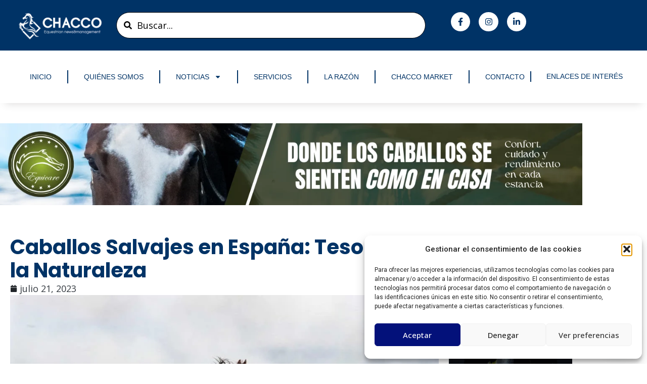

--- FILE ---
content_type: text/html; charset=UTF-8
request_url: https://chaccoinfo.com/caballos-salvajes-en-espana-tesoros-de-la-naturaleza/
body_size: 75326
content:
<!DOCTYPE html>
<html lang="es" prefix="og: https://ogp.me/ns#">
<head>
<meta charset="UTF-8">
<meta name="viewport" content="width=device-width, initial-scale=1">
	<link rel="profile" href="https://gmpg.org/xfn/11"> 
			    <!-- PVC Template -->
    <script type="text/template" id="pvc-stats-view-template">
    <i class="pvc-stats-icon medium" aria-hidden="true"><svg aria-hidden="true" focusable="false" data-prefix="far" data-icon="chart-bar" role="img" xmlns="http://www.w3.org/2000/svg" viewBox="0 0 512 512" class="svg-inline--fa fa-chart-bar fa-w-16 fa-2x"><path fill="currentColor" d="M396.8 352h22.4c6.4 0 12.8-6.4 12.8-12.8V108.8c0-6.4-6.4-12.8-12.8-12.8h-22.4c-6.4 0-12.8 6.4-12.8 12.8v230.4c0 6.4 6.4 12.8 12.8 12.8zm-192 0h22.4c6.4 0 12.8-6.4 12.8-12.8V140.8c0-6.4-6.4-12.8-12.8-12.8h-22.4c-6.4 0-12.8 6.4-12.8 12.8v198.4c0 6.4 6.4 12.8 12.8 12.8zm96 0h22.4c6.4 0 12.8-6.4 12.8-12.8V204.8c0-6.4-6.4-12.8-12.8-12.8h-22.4c-6.4 0-12.8 6.4-12.8 12.8v134.4c0 6.4 6.4 12.8 12.8 12.8zM496 400H48V80c0-8.84-7.16-16-16-16H16C7.16 64 0 71.16 0 80v336c0 17.67 14.33 32 32 32h464c8.84 0 16-7.16 16-16v-16c0-8.84-7.16-16-16-16zm-387.2-48h22.4c6.4 0 12.8-6.4 12.8-12.8v-70.4c0-6.4-6.4-12.8-12.8-12.8h-22.4c-6.4 0-12.8 6.4-12.8 12.8v70.4c0 6.4 6.4 12.8 12.8 12.8z" class=""></path></svg></i>
	 <%= total_view %> visualización total	<% if ( today_view > 0 ) { %>
		<span class="views_today">,  <%= today_view %> visualización hoy</span>
	<% } %>
	</span>
	</script>
		    
<!-- Optimización para motores de búsqueda de Rank Math -  https://rankmath.com/ -->
<title>Caballos Salvajes en España: Tesoros de la Naturaleza - Chacco Info</title>
<meta name="description" content="En los rincones más selectos de España, se esconden majestuosos caballos salvajes, difíciles de avistar en su hábitat natural. Estos equinos se encuentran"/>
<meta name="robots" content="index, follow, max-snippet:-1, max-video-preview:-1, max-image-preview:large"/>
<link rel="canonical" href="https://chaccoinfo.com/caballos-salvajes-en-espana-tesoros-de-la-naturaleza/" />
<meta property="og:locale" content="es_ES" />
<meta property="og:type" content="article" />
<meta property="og:title" content="Caballos Salvajes en España: Tesoros de la Naturaleza - Chacco Info" />
<meta property="og:description" content="En los rincones más selectos de España, se esconden majestuosos caballos salvajes, difíciles de avistar en su hábitat natural. Estos equinos se encuentran" />
<meta property="og:url" content="https://chaccoinfo.com/caballos-salvajes-en-espana-tesoros-de-la-naturaleza/" />
<meta property="og:site_name" content="chaccoinfo.com" />
<meta property="article:section" content="Noticias" />
<meta property="og:image" content="https://chaccoinfo.com/wp-content/uploads/2023/07/caballos-salvajes.jpg" />
<meta property="og:image:secure_url" content="https://chaccoinfo.com/wp-content/uploads/2023/07/caballos-salvajes.jpg" />
<meta property="og:image:width" content="1600" />
<meta property="og:image:height" content="900" />
<meta property="og:image:alt" content="España" />
<meta property="og:image:type" content="image/jpeg" />
<meta property="article:published_time" content="2023-07-21T19:12:40+02:00" />
<meta name="twitter:card" content="summary_large_image" />
<meta name="twitter:title" content="Caballos Salvajes en España: Tesoros de la Naturaleza - Chacco Info" />
<meta name="twitter:description" content="En los rincones más selectos de España, se esconden majestuosos caballos salvajes, difíciles de avistar en su hábitat natural. Estos equinos se encuentran" />
<meta name="twitter:image" content="https://chaccoinfo.com/wp-content/uploads/2023/07/caballos-salvajes.jpg" />
<meta name="twitter:label1" content="Escrito por" />
<meta name="twitter:data1" content="Redacción Chacco Info" />
<meta name="twitter:label2" content="Tiempo de lectura" />
<meta name="twitter:data2" content="1 minuto" />
<script type="application/ld+json" class="rank-math-schema">{"@context":"https://schema.org","@graph":[{"@type":["ProfessionalService","Organization"],"@id":"https://chaccoinfo.com/#organization","name":"Chacco Info","url":"https://chaccoinfo.com","logo":{"@type":"ImageObject","@id":"https://chaccoinfo.com/#logo","url":"https://mundoequestre.com/wp-content/uploads/2022/03/Logo-Chacco-Info_Cuadrado.jpg","contentUrl":"https://mundoequestre.com/wp-content/uploads/2022/03/Logo-Chacco-Info_Cuadrado.jpg","caption":"chaccoinfo.com","inLanguage":"es","width":"1182","height":"1182"},"openingHours":["Monday,Tuesday,Wednesday,Thursday,Friday,Saturday,Sunday 09:00-17:00"],"image":{"@id":"https://chaccoinfo.com/#logo"}},{"@type":"WebSite","@id":"https://chaccoinfo.com/#website","url":"https://chaccoinfo.com","name":"chaccoinfo.com","publisher":{"@id":"https://chaccoinfo.com/#organization"},"inLanguage":"es"},{"@type":"ImageObject","@id":"https://chaccoinfo.com/wp-content/uploads/2023/07/caballos-salvajes.jpg","url":"https://chaccoinfo.com/wp-content/uploads/2023/07/caballos-salvajes.jpg","width":"1600","height":"900","inLanguage":"es"},{"@type":"BreadcrumbList","@id":"https://chaccoinfo.com/caballos-salvajes-en-espana-tesoros-de-la-naturaleza/#breadcrumb","itemListElement":[{"@type":"ListItem","position":"1","item":{"@id":"https://chaccoinfo.com","name":"Home"}},{"@type":"ListItem","position":"2","item":{"@id":"https://chaccoinfo.com/categor\u00edas/noticias/","name":"Noticias"}},{"@type":"ListItem","position":"3","item":{"@id":"https://chaccoinfo.com/caballos-salvajes-en-espana-tesoros-de-la-naturaleza/","name":"Caballos Salvajes en Espa\u00f1a: Tesoros de la Naturaleza"}}]},{"@type":"WebPage","@id":"https://chaccoinfo.com/caballos-salvajes-en-espana-tesoros-de-la-naturaleza/#webpage","url":"https://chaccoinfo.com/caballos-salvajes-en-espana-tesoros-de-la-naturaleza/","name":"Caballos Salvajes en Espa\u00f1a: Tesoros de la Naturaleza - Chacco Info","datePublished":"2023-07-21T19:12:40+02:00","dateModified":"2023-07-21T19:12:40+02:00","isPartOf":{"@id":"https://chaccoinfo.com/#website"},"primaryImageOfPage":{"@id":"https://chaccoinfo.com/wp-content/uploads/2023/07/caballos-salvajes.jpg"},"inLanguage":"es","breadcrumb":{"@id":"https://chaccoinfo.com/caballos-salvajes-en-espana-tesoros-de-la-naturaleza/#breadcrumb"}},{"@type":"Person","@id":"https://chaccoinfo.com/author/paloma/","name":"Redacci\u00f3n Chacco Info","url":"https://chaccoinfo.com/author/paloma/","image":{"@type":"ImageObject","@id":"https://secure.gravatar.com/avatar/f8ab83c301cd147eef5fdc6091252afa6ea93e12fbe8dfb5dd45f14aa5b8b617?s=96&amp;d=mm&amp;r=g","url":"https://secure.gravatar.com/avatar/f8ab83c301cd147eef5fdc6091252afa6ea93e12fbe8dfb5dd45f14aa5b8b617?s=96&amp;d=mm&amp;r=g","caption":"Redacci\u00f3n Chacco Info","inLanguage":"es"},"worksFor":{"@id":"https://chaccoinfo.com/#organization"}},{"@type":"NewsArticle","headline":"Caballos Salvajes en Espa\u00f1a: Tesoros de la Naturaleza - Chacco Info","keywords":"Espa\u00f1a","datePublished":"2023-07-21T19:12:40+02:00","dateModified":"2023-07-21T19:12:40+02:00","articleSection":"Noticias, Otras Disciplinas","author":{"@id":"https://chaccoinfo.com/author/paloma/","name":"Redacci\u00f3n Chacco Info"},"publisher":{"@id":"https://chaccoinfo.com/#organization"},"description":"En los rincones m\u00e1s selectos de Espa\u00f1a, se esconden majestuosos caballos salvajes, dif\u00edciles de avistar en su h\u00e1bitat natural. Estos equinos se encuentran","name":"Caballos Salvajes en Espa\u00f1a: Tesoros de la Naturaleza - Chacco Info","@id":"https://chaccoinfo.com/caballos-salvajes-en-espana-tesoros-de-la-naturaleza/#richSnippet","isPartOf":{"@id":"https://chaccoinfo.com/caballos-salvajes-en-espana-tesoros-de-la-naturaleza/#webpage"},"image":{"@id":"https://chaccoinfo.com/wp-content/uploads/2023/07/caballos-salvajes.jpg"},"inLanguage":"es","mainEntityOfPage":{"@id":"https://chaccoinfo.com/caballos-salvajes-en-espana-tesoros-de-la-naturaleza/#webpage"}}]}</script>
<!-- /Plugin Rank Math WordPress SEO -->

<link rel='dns-prefetch' href='//www.googletagmanager.com' />
<link rel='dns-prefetch' href='//pagead2.googlesyndication.com' />
<link rel="alternate" type="application/rss+xml" title="Chacco Info &raquo; Feed" href="https://chaccoinfo.com/feed/" />
<link rel="alternate" type="application/rss+xml" title="Chacco Info &raquo; Feed de los comentarios" href="https://chaccoinfo.com/comments/feed/" />
<link rel="alternate" title="oEmbed (JSON)" type="application/json+oembed" href="https://chaccoinfo.com/wp-json/oembed/1.0/embed?url=https%3A%2F%2Fchaccoinfo.com%2Fcaballos-salvajes-en-espana-tesoros-de-la-naturaleza%2F" />
<link rel="alternate" title="oEmbed (XML)" type="text/xml+oembed" href="https://chaccoinfo.com/wp-json/oembed/1.0/embed?url=https%3A%2F%2Fchaccoinfo.com%2Fcaballos-salvajes-en-espana-tesoros-de-la-naturaleza%2F&#038;format=xml" />
<style id='wp-img-auto-sizes-contain-inline-css'>
img:is([sizes=auto i],[sizes^="auto," i]){contain-intrinsic-size:3000px 1500px}
/*# sourceURL=wp-img-auto-sizes-contain-inline-css */
</style>
<link rel='stylesheet' id='astra-theme-css-css' href='https://chaccoinfo.com/wp-content/themes/astra/assets/css/minified/main.min.css?ver=4.11.18' media='all' />
<style id='astra-theme-css-inline-css'>
:root{--ast-post-nav-space:0;--ast-container-default-xlg-padding:2.5em;--ast-container-default-lg-padding:2.5em;--ast-container-default-slg-padding:2em;--ast-container-default-md-padding:2.5em;--ast-container-default-sm-padding:2.5em;--ast-container-default-xs-padding:2.4em;--ast-container-default-xxs-padding:1.8em;--ast-code-block-background:#ECEFF3;--ast-comment-inputs-background:#F9FAFB;--ast-normal-container-width:1200px;--ast-narrow-container-width:750px;--ast-blog-title-font-weight:600;--ast-blog-meta-weight:600;--ast-global-color-primary:var(--ast-global-color-4);--ast-global-color-secondary:var(--ast-global-color-5);--ast-global-color-alternate-background:var(--ast-global-color-6);--ast-global-color-subtle-background:var(--ast-global-color-7);--ast-bg-style-guide:var( --ast-global-color-secondary,--ast-global-color-5 );--ast-shadow-style-guide:0px 0px 4px 0 #00000057;--ast-global-dark-bg-style:#fff;--ast-global-dark-lfs:#fbfbfb;--ast-widget-bg-color:#fafafa;--ast-wc-container-head-bg-color:#fbfbfb;--ast-title-layout-bg:#eeeeee;--ast-search-border-color:#e7e7e7;--ast-lifter-hover-bg:#e6e6e6;--ast-gallery-block-color:#000;--srfm-color-input-label:var(--ast-global-color-2);}html{font-size:100%;}a{color:var(--ast-global-color-0);}a:hover,a:focus{color:var(--ast-global-color-1);}body,button,input,select,textarea,.ast-button,.ast-custom-button{font-family:-apple-system,BlinkMacSystemFont,Segoe UI,Roboto,Oxygen-Sans,Ubuntu,Cantarell,Helvetica Neue,sans-serif;font-weight:400;font-size:16px;font-size:1rem;line-height:var(--ast-body-line-height,1.65);}blockquote{color:var(--ast-global-color-3);}h1,h2,h3,h4,h5,h6,.entry-content :where(h1,h2,h3,h4,h5,h6),.site-title,.site-title a{font-weight:600;}.ast-site-identity .site-title a{color:var(--ast-global-color-2);}.site-title{font-size:26px;font-size:1.625rem;display:block;}.site-header .site-description{font-size:15px;font-size:0.9375rem;display:none;}.entry-title{font-size:20px;font-size:1.25rem;}.ast-blog-single-element.ast-taxonomy-container a{font-size:14px;font-size:0.875rem;}.ast-blog-meta-container{font-size:13px;font-size:0.8125rem;}.archive .ast-article-post .ast-article-inner,.blog .ast-article-post .ast-article-inner,.archive .ast-article-post .ast-article-inner:hover,.blog .ast-article-post .ast-article-inner:hover{border-top-left-radius:6px;border-top-right-radius:6px;border-bottom-right-radius:6px;border-bottom-left-radius:6px;overflow:hidden;}h1,.entry-content :where(h1){font-size:36px;font-size:2.25rem;font-weight:600;line-height:1.4em;}h2,.entry-content :where(h2){font-size:30px;font-size:1.875rem;font-weight:600;line-height:1.3em;}h3,.entry-content :where(h3){font-size:24px;font-size:1.5rem;font-weight:600;line-height:1.3em;}h4,.entry-content :where(h4){font-size:20px;font-size:1.25rem;line-height:1.2em;font-weight:600;}h5,.entry-content :where(h5){font-size:18px;font-size:1.125rem;line-height:1.2em;font-weight:600;}h6,.entry-content :where(h6){font-size:16px;font-size:1rem;line-height:1.25em;font-weight:600;}::selection{background-color:var(--ast-global-color-0);color:#ffffff;}body,h1,h2,h3,h4,h5,h6,.entry-title a,.entry-content :where(h1,h2,h3,h4,h5,h6){color:var(--ast-global-color-3);}.tagcloud a:hover,.tagcloud a:focus,.tagcloud a.current-item{color:#ffffff;border-color:var(--ast-global-color-0);background-color:var(--ast-global-color-0);}input:focus,input[type="text"]:focus,input[type="email"]:focus,input[type="url"]:focus,input[type="password"]:focus,input[type="reset"]:focus,input[type="search"]:focus,textarea:focus{border-color:var(--ast-global-color-0);}input[type="radio"]:checked,input[type=reset],input[type="checkbox"]:checked,input[type="checkbox"]:hover:checked,input[type="checkbox"]:focus:checked,input[type=range]::-webkit-slider-thumb{border-color:var(--ast-global-color-0);background-color:var(--ast-global-color-0);box-shadow:none;}.site-footer a:hover + .post-count,.site-footer a:focus + .post-count{background:var(--ast-global-color-0);border-color:var(--ast-global-color-0);}.single .nav-links .nav-previous,.single .nav-links .nav-next{color:var(--ast-global-color-0);}.entry-meta,.entry-meta *{line-height:1.45;color:var(--ast-global-color-0);font-weight:600;}.entry-meta a:not(.ast-button):hover,.entry-meta a:not(.ast-button):hover *,.entry-meta a:not(.ast-button):focus,.entry-meta a:not(.ast-button):focus *,.page-links > .page-link,.page-links .page-link:hover,.post-navigation a:hover{color:var(--ast-global-color-1);}#cat option,.secondary .calendar_wrap thead a,.secondary .calendar_wrap thead a:visited{color:var(--ast-global-color-0);}.secondary .calendar_wrap #today,.ast-progress-val span{background:var(--ast-global-color-0);}.secondary a:hover + .post-count,.secondary a:focus + .post-count{background:var(--ast-global-color-0);border-color:var(--ast-global-color-0);}.calendar_wrap #today > a{color:#ffffff;}.page-links .page-link,.single .post-navigation a{color:var(--ast-global-color-3);}.ast-search-menu-icon .search-form button.search-submit{padding:0 4px;}.ast-search-menu-icon form.search-form{padding-right:0;}.ast-search-menu-icon.slide-search input.search-field{width:0;}.ast-header-search .ast-search-menu-icon.ast-dropdown-active .search-form,.ast-header-search .ast-search-menu-icon.ast-dropdown-active .search-field:focus{transition:all 0.2s;}.search-form input.search-field:focus{outline:none;}.ast-search-menu-icon .search-form button.search-submit:focus,.ast-theme-transparent-header .ast-header-search .ast-dropdown-active .ast-icon,.ast-theme-transparent-header .ast-inline-search .search-field:focus .ast-icon{color:var(--ast-global-color-1);}.ast-header-search .slide-search .search-form{border:2px solid var(--ast-global-color-0);}.ast-header-search .slide-search .search-field{background-color:(--ast-global-dark-bg-style);}.ast-archive-title{color:var(--ast-global-color-2);}.widget-title{font-size:22px;font-size:1.375rem;color:var(--ast-global-color-2);}.ast-single-post .entry-content a,.ast-comment-content a:not(.ast-comment-edit-reply-wrap a){text-decoration:underline;}.ast-single-post .elementor-widget-button .elementor-button,.ast-single-post .entry-content .uagb-tab a,.ast-single-post .entry-content .uagb-ifb-cta a,.ast-single-post .entry-content .uabb-module-content a,.ast-single-post .entry-content .uagb-post-grid a,.ast-single-post .entry-content .uagb-timeline a,.ast-single-post .entry-content .uagb-toc__wrap a,.ast-single-post .entry-content .uagb-taxomony-box a,.entry-content .wp-block-latest-posts > li > a,.ast-single-post .entry-content .wp-block-file__button,a.ast-post-filter-single,.ast-single-post .ast-comment-content .comment-reply-link,.ast-single-post .ast-comment-content .comment-edit-link{text-decoration:none;}.ast-search-menu-icon.slide-search a:focus-visible:focus-visible,.astra-search-icon:focus-visible,#close:focus-visible,a:focus-visible,.ast-menu-toggle:focus-visible,.site .skip-link:focus-visible,.wp-block-loginout input:focus-visible,.wp-block-search.wp-block-search__button-inside .wp-block-search__inside-wrapper,.ast-header-navigation-arrow:focus-visible,.ast-orders-table__row .ast-orders-table__cell:focus-visible,a#ast-apply-coupon:focus-visible,#ast-apply-coupon:focus-visible,#close:focus-visible,.button.search-submit:focus-visible,#search_submit:focus,.normal-search:focus-visible,.ast-header-account-wrap:focus-visible,.astra-cart-drawer-close:focus,.ast-single-variation:focus,.ast-button:focus{outline-style:dotted;outline-color:inherit;outline-width:thin;}input:focus,input[type="text"]:focus,input[type="email"]:focus,input[type="url"]:focus,input[type="password"]:focus,input[type="reset"]:focus,input[type="search"]:focus,input[type="number"]:focus,textarea:focus,.wp-block-search__input:focus,[data-section="section-header-mobile-trigger"] .ast-button-wrap .ast-mobile-menu-trigger-minimal:focus,.ast-mobile-popup-drawer.active .menu-toggle-close:focus,#ast-scroll-top:focus,#coupon_code:focus,#ast-coupon-code:focus{border-style:dotted;border-color:inherit;border-width:thin;}input{outline:none;}.ast-logo-title-inline .site-logo-img{padding-right:1em;}body .ast-oembed-container *{position:absolute;top:0;width:100%;height:100%;left:0;}body .wp-block-embed-pocket-casts .ast-oembed-container *{position:unset;}.ast-single-post-featured-section + article {margin-top: 2em;}.site-content .ast-single-post-featured-section img {width: 100%;overflow: hidden;object-fit: cover;}.ast-separate-container .site-content .ast-single-post-featured-section + article {margin-top: -80px;z-index: 9;position: relative;border-radius: 4px;}@media (min-width: 922px) {.ast-no-sidebar .site-content .ast-article-image-container--wide {margin-left: -120px;margin-right: -120px;max-width: unset;width: unset;}.ast-left-sidebar .site-content .ast-article-image-container--wide,.ast-right-sidebar .site-content .ast-article-image-container--wide {margin-left: -10px;margin-right: -10px;}.site-content .ast-article-image-container--full {margin-left: calc( -50vw + 50%);margin-right: calc( -50vw + 50%);max-width: 100vw;width: 100vw;}.ast-left-sidebar .site-content .ast-article-image-container--full,.ast-right-sidebar .site-content .ast-article-image-container--full {margin-left: -10px;margin-right: -10px;max-width: inherit;width: auto;}}.site > .ast-single-related-posts-container {margin-top: 0;}@media (min-width: 922px) {.ast-desktop .ast-container--narrow {max-width: var(--ast-narrow-container-width);margin: 0 auto;}}.ast-page-builder-template .hentry {margin: 0;}.ast-page-builder-template .site-content > .ast-container {max-width: 100%;padding: 0;}.ast-page-builder-template .site .site-content #primary {padding: 0;margin: 0;}.ast-page-builder-template .no-results {text-align: center;margin: 4em auto;}.ast-page-builder-template .ast-pagination {padding: 2em;}.ast-page-builder-template .entry-header.ast-no-title.ast-no-thumbnail {margin-top: 0;}.ast-page-builder-template .entry-header.ast-header-without-markup {margin-top: 0;margin-bottom: 0;}.ast-page-builder-template .entry-header.ast-no-title.ast-no-meta {margin-bottom: 0;}.ast-page-builder-template.single .post-navigation {padding-bottom: 2em;}.ast-page-builder-template.single-post .site-content > .ast-container {max-width: 100%;}.ast-page-builder-template .entry-header {margin-top: 2em;margin-left: auto;margin-right: auto;}.ast-single-post.ast-page-builder-template .site-main > article,.ast-page-builder-template .post-navigation {padding-top: 2em;padding-left: 20px;padding-right: 20px;}.ast-page-builder-template .ast-archive-description {margin: 2em auto 0;padding-left: 20px;padding-right: 20px;}.ast-page-builder-template .ast-row {margin-left: 0;margin-right: 0;}.single.ast-page-builder-template .entry-header + .entry-content,.single.ast-page-builder-template .ast-single-entry-banner + .site-content article .entry-content {margin-bottom: 2em;}@media(min-width: 921px) {.ast-page-builder-template.archive.ast-right-sidebar .ast-row article,.ast-page-builder-template.archive.ast-left-sidebar .ast-row article {padding-left: 0;padding-right: 0;}}input[type="text"],input[type="number"],input[type="email"],input[type="url"],input[type="password"],input[type="search"],input[type=reset],input[type=tel],input[type=date],select,textarea{font-size:16px;font-style:normal;font-weight:400;line-height:24px;width:100%;padding:12px 16px;border-radius:4px;box-shadow:0px 1px 2px 0px rgba(0,0,0,0.05);color:var(--ast-form-input-text,#475569);}input[type="text"],input[type="number"],input[type="email"],input[type="url"],input[type="password"],input[type="search"],input[type=reset],input[type=tel],input[type=date],select{height:40px;}input[type="date"]{border-width:1px;border-style:solid;border-color:var(--ast-border-color);background:var( --ast-global-color-secondary,--ast-global-color-5 );}input[type="text"]:focus,input[type="number"]:focus,input[type="email"]:focus,input[type="url"]:focus,input[type="password"]:focus,input[type="search"]:focus,input[type=reset]:focus,input[type="tel"]:focus,input[type="date"]:focus,select:focus,textarea:focus{border-color:#046BD2;box-shadow:none;outline:none;color:var(--ast-form-input-focus-text,#475569);}label,legend{color:#111827;font-size:14px;font-style:normal;font-weight:500;line-height:20px;}select{padding:6px 10px;}fieldset{padding:30px;border-radius:4px;}button,.ast-button,.button,input[type="button"],input[type="reset"],input[type="submit"],a:where(.wp-block-button__link){border-radius:4px;box-shadow:0px 1px 2px 0px rgba(0,0,0,0.05);}:root{--ast-comment-inputs-background:#FFF;}::placeholder{color:var(--ast-form-field-color,#9CA3AF);}::-ms-input-placeholder{color:var(--ast-form-field-color,#9CA3AF);}@media (max-width:921.9px){#ast-desktop-header{display:none;}}@media (min-width:922px){#ast-mobile-header{display:none;}}.wp-block-buttons.aligncenter{justify-content:center;}@media (max-width:921px){.ast-theme-transparent-header #primary,.ast-theme-transparent-header #secondary{padding:0;}}@media (max-width:921px){.ast-plain-container.ast-no-sidebar #primary{padding:0;}}.ast-plain-container.ast-no-sidebar #primary{margin-top:0;margin-bottom:0;}@media (min-width:1200px){.ast-plain-container.ast-no-sidebar #primary{margin-top:60px;margin-bottom:60px;}}.wp-block-button.is-style-outline .wp-block-button__link{border-color:var(--ast-global-color-0);}div.wp-block-button.is-style-outline > .wp-block-button__link:not(.has-text-color),div.wp-block-button.wp-block-button__link.is-style-outline:not(.has-text-color){color:var(--ast-global-color-0);}.wp-block-button.is-style-outline .wp-block-button__link:hover,.wp-block-buttons .wp-block-button.is-style-outline .wp-block-button__link:focus,.wp-block-buttons .wp-block-button.is-style-outline > .wp-block-button__link:not(.has-text-color):hover,.wp-block-buttons .wp-block-button.wp-block-button__link.is-style-outline:not(.has-text-color):hover{color:#ffffff;background-color:var(--ast-global-color-1);border-color:var(--ast-global-color-1);}.post-page-numbers.current .page-link,.ast-pagination .page-numbers.current{color:#ffffff;border-color:var(--ast-global-color-0);background-color:var(--ast-global-color-0);}.wp-block-buttons .wp-block-button.is-style-outline .wp-block-button__link.wp-element-button,.ast-outline-button,.wp-block-uagb-buttons-child .uagb-buttons-repeater.ast-outline-button{border-color:var(--ast-global-color-0);border-top-width:2px;border-right-width:2px;border-bottom-width:2px;border-left-width:2px;font-family:inherit;font-weight:500;font-size:16px;font-size:1rem;line-height:1em;padding-top:13px;padding-right:30px;padding-bottom:13px;padding-left:30px;}.wp-block-buttons .wp-block-button.is-style-outline > .wp-block-button__link:not(.has-text-color),.wp-block-buttons .wp-block-button.wp-block-button__link.is-style-outline:not(.has-text-color),.ast-outline-button{color:var(--ast-global-color-0);}.wp-block-button.is-style-outline .wp-block-button__link:hover,.wp-block-buttons .wp-block-button.is-style-outline .wp-block-button__link:focus,.wp-block-buttons .wp-block-button.is-style-outline > .wp-block-button__link:not(.has-text-color):hover,.wp-block-buttons .wp-block-button.wp-block-button__link.is-style-outline:not(.has-text-color):hover,.ast-outline-button:hover,.ast-outline-button:focus,.wp-block-uagb-buttons-child .uagb-buttons-repeater.ast-outline-button:hover,.wp-block-uagb-buttons-child .uagb-buttons-repeater.ast-outline-button:focus{color:#ffffff;background-color:var(--ast-global-color-1);border-color:var(--ast-global-color-1);}.ast-single-post .entry-content a.ast-outline-button,.ast-single-post .entry-content .is-style-outline>.wp-block-button__link{text-decoration:none;}.wp-block-button .wp-block-button__link.wp-element-button.is-style-outline:not(.has-background),.wp-block-button.is-style-outline>.wp-block-button__link.wp-element-button:not(.has-background),.ast-outline-button{background-color:transparent;}.uagb-buttons-repeater.ast-outline-button{border-radius:9999px;}@media (max-width:921px){.wp-block-buttons .wp-block-button.is-style-outline .wp-block-button__link.wp-element-button,.ast-outline-button,.wp-block-uagb-buttons-child .uagb-buttons-repeater.ast-outline-button{padding-top:12px;padding-right:28px;padding-bottom:12px;padding-left:28px;}}@media (max-width:544px){.wp-block-buttons .wp-block-button.is-style-outline .wp-block-button__link.wp-element-button,.ast-outline-button,.wp-block-uagb-buttons-child .uagb-buttons-repeater.ast-outline-button{padding-top:10px;padding-right:24px;padding-bottom:10px;padding-left:24px;}}.entry-content[data-ast-blocks-layout] > figure{margin-bottom:1em;}h1.widget-title{font-weight:600;}h2.widget-title{font-weight:600;}h3.widget-title{font-weight:600;}.elementor-widget-container .elementor-loop-container .e-loop-item[data-elementor-type="loop-item"]{width:100%;} .content-area .elementor-widget-theme-post-content h1,.content-area .elementor-widget-theme-post-content h2,.content-area .elementor-widget-theme-post-content h3,.content-area .elementor-widget-theme-post-content h4,.content-area .elementor-widget-theme-post-content h5,.content-area .elementor-widget-theme-post-content h6{margin-top:1.5em;margin-bottom:calc(0.3em + 10px);}#page{display:flex;flex-direction:column;min-height:100vh;}.ast-404-layout-1 h1.page-title{color:var(--ast-global-color-2);}.single .post-navigation a{line-height:1em;height:inherit;}.error-404 .page-sub-title{font-size:1.5rem;font-weight:inherit;}.search .site-content .content-area .search-form{margin-bottom:0;}#page .site-content{flex-grow:1;}.widget{margin-bottom:1.25em;}#secondary li{line-height:1.5em;}#secondary .wp-block-group h2{margin-bottom:0.7em;}#secondary h2{font-size:1.7rem;}.ast-separate-container .ast-article-post,.ast-separate-container .ast-article-single,.ast-separate-container .comment-respond{padding:2.5em;}.ast-separate-container .ast-article-single .ast-article-single{padding:0;}.ast-article-single .wp-block-post-template-is-layout-grid{padding-left:0;}.ast-separate-container .comments-title,.ast-narrow-container .comments-title{padding:1.5em 2em;}.ast-page-builder-template .comment-form-textarea,.ast-comment-formwrap .ast-grid-common-col{padding:0;}.ast-comment-formwrap{padding:0;display:inline-flex;column-gap:20px;width:100%;margin-left:0;margin-right:0;}.comments-area textarea#comment:focus,.comments-area textarea#comment:active,.comments-area .ast-comment-formwrap input[type="text"]:focus,.comments-area .ast-comment-formwrap input[type="text"]:active {box-shadow:none;outline:none;}.archive.ast-page-builder-template .entry-header{margin-top:2em;}.ast-page-builder-template .ast-comment-formwrap{width:100%;}.entry-title{margin-bottom:0.6em;}.ast-archive-description p{font-size:inherit;font-weight:inherit;line-height:inherit;}.ast-article-single figure,.ast-article-single img:not(figure img){box-shadow:0 0 30px 0 rgba(0,0,0,.15);-webkit-box-shadow:0 0 30px 0 rgba(0,0,0,.15);-moz-box-shadow:0 0 30px 0 rgba(0,0,0,.15);}.ast-separate-container .ast-comment-list li.depth-1,.hentry{margin-bottom:1.5em;}.site-content section.ast-archive-description{margin-bottom:2em;}@media (min-width:921px){.ast-left-sidebar.ast-page-builder-template #secondary,.archive.ast-right-sidebar.ast-page-builder-template .site-main{padding-left:20px;padding-right:20px;}}@media (max-width:544px){.ast-comment-formwrap.ast-row{column-gap:10px;display:inline-block;}#ast-commentform .ast-grid-common-col{position:relative;width:100%;}}@media (min-width:1201px){.ast-separate-container .ast-article-post,.ast-separate-container .ast-article-single,.ast-separate-container .ast-author-box,.ast-separate-container .ast-404-layout-1,.ast-separate-container .no-results{padding:2.5em;}} .content-area .elementor-widget-theme-post-content h1,.content-area .elementor-widget-theme-post-content h2,.content-area .elementor-widget-theme-post-content h3,.content-area .elementor-widget-theme-post-content h4,.content-area .elementor-widget-theme-post-content h5,.content-area .elementor-widget-theme-post-content h6{margin-top:1.5em;margin-bottom:calc(0.3em + 10px);}.elementor-loop-container .e-loop-item,.elementor-loop-container .ast-separate-container .ast-article-post,.elementor-loop-container .ast-separate-container .ast-article-single,.elementor-loop-container .ast-separate-container .comment-respond{padding:0px;}@media (max-width:921px){.ast-left-sidebar #content > .ast-container{display:flex;flex-direction:column-reverse;width:100%;}}@media (min-width:922px){.ast-separate-container.ast-right-sidebar #primary,.ast-separate-container.ast-left-sidebar #primary{border:0;}.search-no-results.ast-separate-container #primary{margin-bottom:4em;}}.wp-block-button .wp-block-button__link{color:#ffffff;}.wp-block-button .wp-block-button__link:hover,.wp-block-button .wp-block-button__link:focus{color:#ffffff;background-color:var(--ast-global-color-1);border-color:var(--ast-global-color-1);}.elementor-widget-heading h1.elementor-heading-title{line-height:1.4em;}.elementor-widget-heading h2.elementor-heading-title{line-height:1.3em;}.elementor-widget-heading h3.elementor-heading-title{line-height:1.3em;}.elementor-widget-heading h4.elementor-heading-title{line-height:1.2em;}.elementor-widget-heading h5.elementor-heading-title{line-height:1.2em;}.elementor-widget-heading h6.elementor-heading-title{line-height:1.25em;}.wp-block-button .wp-block-button__link,.wp-block-search .wp-block-search__button,body .wp-block-file .wp-block-file__button{border-color:var(--ast-global-color-0);background-color:var(--ast-global-color-0);color:#ffffff;font-family:inherit;font-weight:500;line-height:1em;font-size:16px;font-size:1rem;padding-top:15px;padding-right:30px;padding-bottom:15px;padding-left:30px;}.ast-single-post .entry-content .wp-block-button .wp-block-button__link,.ast-single-post .entry-content .wp-block-search .wp-block-search__button,body .entry-content .wp-block-file .wp-block-file__button{text-decoration:none;}@media (max-width:921px){.wp-block-button .wp-block-button__link,.wp-block-search .wp-block-search__button,body .wp-block-file .wp-block-file__button{padding-top:14px;padding-right:28px;padding-bottom:14px;padding-left:28px;}}@media (max-width:544px){.wp-block-button .wp-block-button__link,.wp-block-search .wp-block-search__button,body .wp-block-file .wp-block-file__button{padding-top:12px;padding-right:24px;padding-bottom:12px;padding-left:24px;}}.menu-toggle,button,.ast-button,.ast-custom-button,.button,input#submit,input[type="button"],input[type="submit"],input[type="reset"],#comments .submit,.search .search-submit,form[CLASS*="wp-block-search__"].wp-block-search .wp-block-search__inside-wrapper .wp-block-search__button,body .wp-block-file .wp-block-file__button,.search .search-submit{border-style:solid;border-top-width:0;border-right-width:0;border-left-width:0;border-bottom-width:0;color:#ffffff;border-color:var(--ast-global-color-0);background-color:var(--ast-global-color-0);padding-top:15px;padding-right:30px;padding-bottom:15px;padding-left:30px;font-family:inherit;font-weight:500;font-size:16px;font-size:1rem;line-height:1em;}button:focus,.menu-toggle:hover,button:hover,.ast-button:hover,.ast-custom-button:hover .button:hover,.ast-custom-button:hover ,input[type=reset]:hover,input[type=reset]:focus,input#submit:hover,input#submit:focus,input[type="button"]:hover,input[type="button"]:focus,input[type="submit"]:hover,input[type="submit"]:focus,form[CLASS*="wp-block-search__"].wp-block-search .wp-block-search__inside-wrapper .wp-block-search__button:hover,form[CLASS*="wp-block-search__"].wp-block-search .wp-block-search__inside-wrapper .wp-block-search__button:focus,body .wp-block-file .wp-block-file__button:hover,body .wp-block-file .wp-block-file__button:focus{color:#ffffff;background-color:var(--ast-global-color-1);border-color:var(--ast-global-color-1);}form[CLASS*="wp-block-search__"].wp-block-search .wp-block-search__inside-wrapper .wp-block-search__button.has-icon{padding-top:calc(15px - 3px);padding-right:calc(30px - 3px);padding-bottom:calc(15px - 3px);padding-left:calc(30px - 3px);}@media (max-width:921px){.menu-toggle,button,.ast-button,.ast-custom-button,.button,input#submit,input[type="button"],input[type="submit"],input[type="reset"],#comments .submit,.search .search-submit,form[CLASS*="wp-block-search__"].wp-block-search .wp-block-search__inside-wrapper .wp-block-search__button,body .wp-block-file .wp-block-file__button,.search .search-submit{padding-top:14px;padding-right:28px;padding-bottom:14px;padding-left:28px;}}@media (max-width:544px){.menu-toggle,button,.ast-button,.ast-custom-button,.button,input#submit,input[type="button"],input[type="submit"],input[type="reset"],#comments .submit,.search .search-submit,form[CLASS*="wp-block-search__"].wp-block-search .wp-block-search__inside-wrapper .wp-block-search__button,body .wp-block-file .wp-block-file__button,.search .search-submit{padding-top:12px;padding-right:24px;padding-bottom:12px;padding-left:24px;}}@media (max-width:921px){.ast-mobile-header-stack .main-header-bar .ast-search-menu-icon{display:inline-block;}.ast-header-break-point.ast-header-custom-item-outside .ast-mobile-header-stack .main-header-bar .ast-search-icon{margin:0;}.ast-comment-avatar-wrap img{max-width:2.5em;}.ast-comment-meta{padding:0 1.8888em 1.3333em;}}@media (min-width:544px){.ast-container{max-width:100%;}}@media (max-width:544px){.ast-separate-container .ast-article-post,.ast-separate-container .ast-article-single,.ast-separate-container .comments-title,.ast-separate-container .ast-archive-description{padding:1.5em 1em;}.ast-separate-container #content .ast-container{padding-left:0.54em;padding-right:0.54em;}.ast-separate-container .ast-comment-list .bypostauthor{padding:.5em;}.ast-search-menu-icon.ast-dropdown-active .search-field{width:170px;}} #ast-mobile-header .ast-site-header-cart-li a{pointer-events:none;}.ast-separate-container{background-color:var(--ast-global-color-5);}@media (max-width:921px){.site-title{display:block;}.site-header .site-description{display:none;}h1,.entry-content :where(h1){font-size:30px;font-size:1.875rem;}h2,.entry-content :where(h2){font-size:25px;font-size:1.5625rem;}h3,.entry-content :where(h3){font-size:20px;font-size:1.25rem;}}@media (max-width:544px){.site-title{display:block;}.site-header .site-description{display:none;}h1,.entry-content :where(h1){font-size:30px;font-size:1.875rem;}h2,.entry-content :where(h2){font-size:25px;font-size:1.5625rem;}h3,.entry-content :where(h3){font-size:20px;font-size:1.25rem;}}@media (max-width:921px){html{font-size:91.2%;}}@media (max-width:544px){html{font-size:91.2%;}}@media (min-width:922px){.ast-container{max-width:1240px;}}@media (min-width:922px){.site-content .ast-container{display:flex;}}@media (max-width:921px){.site-content .ast-container{flex-direction:column;}}.entry-content :where(h1,h2,h3,h4,h5,h6){clear:none;}@media (min-width:922px){.main-header-menu .sub-menu .menu-item.ast-left-align-sub-menu:hover > .sub-menu,.main-header-menu .sub-menu .menu-item.ast-left-align-sub-menu.focus > .sub-menu{margin-left:-0px;}}.entry-content li > p{margin-bottom:0;}.site .comments-area{padding-bottom:2em;margin-top:2em;}.wp-block-file {display: flex;align-items: center;flex-wrap: wrap;justify-content: space-between;}.wp-block-pullquote {border: none;}.wp-block-pullquote blockquote::before {content: "\201D";font-family: "Helvetica",sans-serif;display: flex;transform: rotate( 180deg );font-size: 6rem;font-style: normal;line-height: 1;font-weight: bold;align-items: center;justify-content: center;}.has-text-align-right > blockquote::before {justify-content: flex-start;}.has-text-align-left > blockquote::before {justify-content: flex-end;}figure.wp-block-pullquote.is-style-solid-color blockquote {max-width: 100%;text-align: inherit;}:root {--wp--custom--ast-default-block-top-padding: 3em;--wp--custom--ast-default-block-right-padding: 3em;--wp--custom--ast-default-block-bottom-padding: 3em;--wp--custom--ast-default-block-left-padding: 3em;--wp--custom--ast-container-width: 1200px;--wp--custom--ast-content-width-size: 1200px;--wp--custom--ast-wide-width-size: calc(1200px + var(--wp--custom--ast-default-block-left-padding) + var(--wp--custom--ast-default-block-right-padding));}.ast-narrow-container {--wp--custom--ast-content-width-size: 750px;--wp--custom--ast-wide-width-size: 750px;}@media(max-width: 921px) {:root {--wp--custom--ast-default-block-top-padding: 3em;--wp--custom--ast-default-block-right-padding: 2em;--wp--custom--ast-default-block-bottom-padding: 3em;--wp--custom--ast-default-block-left-padding: 2em;}}@media(max-width: 544px) {:root {--wp--custom--ast-default-block-top-padding: 3em;--wp--custom--ast-default-block-right-padding: 1.5em;--wp--custom--ast-default-block-bottom-padding: 3em;--wp--custom--ast-default-block-left-padding: 1.5em;}}.entry-content > .wp-block-group,.entry-content > .wp-block-cover,.entry-content > .wp-block-columns {padding-top: var(--wp--custom--ast-default-block-top-padding);padding-right: var(--wp--custom--ast-default-block-right-padding);padding-bottom: var(--wp--custom--ast-default-block-bottom-padding);padding-left: var(--wp--custom--ast-default-block-left-padding);}.ast-plain-container.ast-no-sidebar .entry-content > .alignfull,.ast-page-builder-template .ast-no-sidebar .entry-content > .alignfull {margin-left: calc( -50vw + 50%);margin-right: calc( -50vw + 50%);max-width: 100vw;width: 100vw;}.ast-plain-container.ast-no-sidebar .entry-content .alignfull .alignfull,.ast-page-builder-template.ast-no-sidebar .entry-content .alignfull .alignfull,.ast-plain-container.ast-no-sidebar .entry-content .alignfull .alignwide,.ast-page-builder-template.ast-no-sidebar .entry-content .alignfull .alignwide,.ast-plain-container.ast-no-sidebar .entry-content .alignwide .alignfull,.ast-page-builder-template.ast-no-sidebar .entry-content .alignwide .alignfull,.ast-plain-container.ast-no-sidebar .entry-content .alignwide .alignwide,.ast-page-builder-template.ast-no-sidebar .entry-content .alignwide .alignwide,.ast-plain-container.ast-no-sidebar .entry-content .wp-block-column .alignfull,.ast-page-builder-template.ast-no-sidebar .entry-content .wp-block-column .alignfull,.ast-plain-container.ast-no-sidebar .entry-content .wp-block-column .alignwide,.ast-page-builder-template.ast-no-sidebar .entry-content .wp-block-column .alignwide {margin-left: auto;margin-right: auto;width: 100%;}[data-ast-blocks-layout] .wp-block-separator:not(.is-style-dots) {height: 0;}[data-ast-blocks-layout] .wp-block-separator {margin: 20px auto;}[data-ast-blocks-layout] .wp-block-separator:not(.is-style-wide):not(.is-style-dots) {max-width: 100px;}[data-ast-blocks-layout] .wp-block-separator.has-background {padding: 0;}.entry-content[data-ast-blocks-layout] > * {max-width: var(--wp--custom--ast-content-width-size);margin-left: auto;margin-right: auto;}.entry-content[data-ast-blocks-layout] > .alignwide {max-width: var(--wp--custom--ast-wide-width-size);}.entry-content[data-ast-blocks-layout] .alignfull {max-width: none;}.entry-content .wp-block-columns {margin-bottom: 0;}blockquote {margin: 1.5em;border-color: rgba(0,0,0,0.05);}.wp-block-quote:not(.has-text-align-right):not(.has-text-align-center) {border-left: 5px solid rgba(0,0,0,0.05);}.has-text-align-right > blockquote,blockquote.has-text-align-right {border-right: 5px solid rgba(0,0,0,0.05);}.has-text-align-left > blockquote,blockquote.has-text-align-left {border-left: 5px solid rgba(0,0,0,0.05);}.wp-block-site-tagline,.wp-block-latest-posts .read-more {margin-top: 15px;}.wp-block-loginout p label {display: block;}.wp-block-loginout p:not(.login-remember):not(.login-submit) input {width: 100%;}.wp-block-loginout input:focus {border-color: transparent;}.wp-block-loginout input:focus {outline: thin dotted;}.entry-content .wp-block-media-text .wp-block-media-text__content {padding: 0 0 0 8%;}.entry-content .wp-block-media-text.has-media-on-the-right .wp-block-media-text__content {padding: 0 8% 0 0;}.entry-content .wp-block-media-text.has-background .wp-block-media-text__content {padding: 8%;}.entry-content .wp-block-cover:not([class*="background-color"]):not(.has-text-color.has-link-color) .wp-block-cover__inner-container,.entry-content .wp-block-cover:not([class*="background-color"]) .wp-block-cover-image-text,.entry-content .wp-block-cover:not([class*="background-color"]) .wp-block-cover-text,.entry-content .wp-block-cover-image:not([class*="background-color"]) .wp-block-cover__inner-container,.entry-content .wp-block-cover-image:not([class*="background-color"]) .wp-block-cover-image-text,.entry-content .wp-block-cover-image:not([class*="background-color"]) .wp-block-cover-text {color: var(--ast-global-color-primary,var(--ast-global-color-5));}.wp-block-loginout .login-remember input {width: 1.1rem;height: 1.1rem;margin: 0 5px 4px 0;vertical-align: middle;}.wp-block-latest-posts > li > *:first-child,.wp-block-latest-posts:not(.is-grid) > li:first-child {margin-top: 0;}.entry-content > .wp-block-buttons,.entry-content > .wp-block-uagb-buttons {margin-bottom: 1.5em;}.wp-block-search__inside-wrapper .wp-block-search__input {padding: 0 10px;color: var(--ast-global-color-3);background: var(--ast-global-color-primary,var(--ast-global-color-5));border-color: var(--ast-border-color);}.wp-block-latest-posts .read-more {margin-bottom: 1.5em;}.wp-block-search__no-button .wp-block-search__inside-wrapper .wp-block-search__input {padding-top: 5px;padding-bottom: 5px;}.wp-block-latest-posts .wp-block-latest-posts__post-date,.wp-block-latest-posts .wp-block-latest-posts__post-author {font-size: 1rem;}.wp-block-latest-posts > li > *,.wp-block-latest-posts:not(.is-grid) > li {margin-top: 12px;margin-bottom: 12px;}.ast-page-builder-template .entry-content[data-ast-blocks-layout] > .alignwide:where(:not(.uagb-is-root-container):not(.spectra-is-root-container)) > * {max-width: var(--wp--custom--ast-wide-width-size);}.ast-page-builder-template .entry-content[data-ast-blocks-layout] > .inherit-container-width > *,.ast-page-builder-template .entry-content[data-ast-blocks-layout] > *:not(.wp-block-group):where(:not(.uagb-is-root-container):not(.spectra-is-root-container)) > *,.entry-content[data-ast-blocks-layout] > .wp-block-cover .wp-block-cover__inner-container {max-width: none ;margin-left: auto;margin-right: auto;}.ast-page-builder-template .entry-content[data-ast-blocks-layout] > *,.ast-page-builder-template .entry-content[data-ast-blocks-layout] > .alignfull:where(:not(.wp-block-group):not(.uagb-is-root-container):not(.spectra-is-root-container)) > * {max-width: none;}.entry-content[data-ast-blocks-layout] .wp-block-cover:not(.alignleft):not(.alignright) {width: auto;}@media(max-width: 1200px) {.ast-separate-container .entry-content > .alignfull,.ast-separate-container .entry-content[data-ast-blocks-layout] > .alignwide,.ast-plain-container .entry-content[data-ast-blocks-layout] > .alignwide,.ast-plain-container .entry-content .alignfull {margin-left: calc(-1 * min(var(--ast-container-default-xlg-padding),20px)) ;margin-right: calc(-1 * min(var(--ast-container-default-xlg-padding),20px));}}@media(min-width: 1201px) {.ast-separate-container .entry-content > .alignfull {margin-left: calc(-1 * var(--ast-container-default-xlg-padding) );margin-right: calc(-1 * var(--ast-container-default-xlg-padding) );}.ast-separate-container .entry-content[data-ast-blocks-layout] > .alignwide,.ast-plain-container .entry-content[data-ast-blocks-layout] > .alignwide {margin-left: auto;margin-right: auto;}}@media(min-width: 921px) {.ast-separate-container .entry-content .wp-block-group.alignwide:not(.inherit-container-width) > :where(:not(.alignleft):not(.alignright)),.ast-plain-container .entry-content .wp-block-group.alignwide:not(.inherit-container-width) > :where(:not(.alignleft):not(.alignright)) {max-width: calc( var(--wp--custom--ast-content-width-size) + 80px );}.ast-plain-container.ast-right-sidebar .entry-content[data-ast-blocks-layout] .alignfull,.ast-plain-container.ast-left-sidebar .entry-content[data-ast-blocks-layout] .alignfull {margin-left: -60px;margin-right: -60px;}}@media(min-width: 544px) {.entry-content > .alignleft {margin-right: 20px;}.entry-content > .alignright {margin-left: 20px;}}@media (max-width:544px){.wp-block-columns .wp-block-column:not(:last-child){margin-bottom:20px;}.wp-block-latest-posts{margin:0;}}@media( max-width: 600px ) {.entry-content .wp-block-media-text .wp-block-media-text__content,.entry-content .wp-block-media-text.has-media-on-the-right .wp-block-media-text__content {padding: 8% 0 0;}.entry-content .wp-block-media-text.has-background .wp-block-media-text__content {padding: 8%;}}.ast-page-builder-template .entry-header {padding-left: 0;}.ast-narrow-container .site-content .wp-block-uagb-image--align-full .wp-block-uagb-image__figure {max-width: 100%;margin-left: auto;margin-right: auto;}.entry-content ul,.entry-content ol {padding: revert;margin: revert;padding-left: 20px;}:root .has-ast-global-color-0-color{color:var(--ast-global-color-0);}:root .has-ast-global-color-0-background-color{background-color:var(--ast-global-color-0);}:root .wp-block-button .has-ast-global-color-0-color{color:var(--ast-global-color-0);}:root .wp-block-button .has-ast-global-color-0-background-color{background-color:var(--ast-global-color-0);}:root .has-ast-global-color-1-color{color:var(--ast-global-color-1);}:root .has-ast-global-color-1-background-color{background-color:var(--ast-global-color-1);}:root .wp-block-button .has-ast-global-color-1-color{color:var(--ast-global-color-1);}:root .wp-block-button .has-ast-global-color-1-background-color{background-color:var(--ast-global-color-1);}:root .has-ast-global-color-2-color{color:var(--ast-global-color-2);}:root .has-ast-global-color-2-background-color{background-color:var(--ast-global-color-2);}:root .wp-block-button .has-ast-global-color-2-color{color:var(--ast-global-color-2);}:root .wp-block-button .has-ast-global-color-2-background-color{background-color:var(--ast-global-color-2);}:root .has-ast-global-color-3-color{color:var(--ast-global-color-3);}:root .has-ast-global-color-3-background-color{background-color:var(--ast-global-color-3);}:root .wp-block-button .has-ast-global-color-3-color{color:var(--ast-global-color-3);}:root .wp-block-button .has-ast-global-color-3-background-color{background-color:var(--ast-global-color-3);}:root .has-ast-global-color-4-color{color:var(--ast-global-color-4);}:root .has-ast-global-color-4-background-color{background-color:var(--ast-global-color-4);}:root .wp-block-button .has-ast-global-color-4-color{color:var(--ast-global-color-4);}:root .wp-block-button .has-ast-global-color-4-background-color{background-color:var(--ast-global-color-4);}:root .has-ast-global-color-5-color{color:var(--ast-global-color-5);}:root .has-ast-global-color-5-background-color{background-color:var(--ast-global-color-5);}:root .wp-block-button .has-ast-global-color-5-color{color:var(--ast-global-color-5);}:root .wp-block-button .has-ast-global-color-5-background-color{background-color:var(--ast-global-color-5);}:root .has-ast-global-color-6-color{color:var(--ast-global-color-6);}:root .has-ast-global-color-6-background-color{background-color:var(--ast-global-color-6);}:root .wp-block-button .has-ast-global-color-6-color{color:var(--ast-global-color-6);}:root .wp-block-button .has-ast-global-color-6-background-color{background-color:var(--ast-global-color-6);}:root .has-ast-global-color-7-color{color:var(--ast-global-color-7);}:root .has-ast-global-color-7-background-color{background-color:var(--ast-global-color-7);}:root .wp-block-button .has-ast-global-color-7-color{color:var(--ast-global-color-7);}:root .wp-block-button .has-ast-global-color-7-background-color{background-color:var(--ast-global-color-7);}:root .has-ast-global-color-8-color{color:var(--ast-global-color-8);}:root .has-ast-global-color-8-background-color{background-color:var(--ast-global-color-8);}:root .wp-block-button .has-ast-global-color-8-color{color:var(--ast-global-color-8);}:root .wp-block-button .has-ast-global-color-8-background-color{background-color:var(--ast-global-color-8);}:root{--ast-global-color-0:#046bd2;--ast-global-color-1:#045cb4;--ast-global-color-2:#1e293b;--ast-global-color-3:#334155;--ast-global-color-4:#FFFFFF;--ast-global-color-5:#F0F5FA;--ast-global-color-6:#111111;--ast-global-color-7:#D1D5DB;--ast-global-color-8:#111111;}:root {--ast-border-color : var(--ast-global-color-7);}.ast-breadcrumbs .trail-browse,.ast-breadcrumbs .trail-items,.ast-breadcrumbs .trail-items li{display:inline-block;margin:0;padding:0;border:none;background:inherit;text-indent:0;text-decoration:none;}.ast-breadcrumbs .trail-browse{font-size:inherit;font-style:inherit;font-weight:inherit;color:inherit;}.ast-breadcrumbs .trail-items{list-style:none;}.trail-items li::after{padding:0 0.3em;content:"\00bb";}.trail-items li:last-of-type::after{display:none;}h1,h2,h3,h4,h5,h6,.entry-content :where(h1,h2,h3,h4,h5,h6){color:var(--ast-global-color-2);}.entry-title a{color:var(--ast-global-color-2);}@media (max-width:921px){.ast-builder-grid-row-container.ast-builder-grid-row-tablet-3-firstrow .ast-builder-grid-row > *:first-child,.ast-builder-grid-row-container.ast-builder-grid-row-tablet-3-lastrow .ast-builder-grid-row > *:last-child{grid-column:1 / -1;}}@media (max-width:544px){.ast-builder-grid-row-container.ast-builder-grid-row-mobile-3-firstrow .ast-builder-grid-row > *:first-child,.ast-builder-grid-row-container.ast-builder-grid-row-mobile-3-lastrow .ast-builder-grid-row > *:last-child{grid-column:1 / -1;}}.ast-builder-layout-element[data-section="title_tagline"]{display:flex;}@media (max-width:921px){.ast-header-break-point .ast-builder-layout-element[data-section="title_tagline"]{display:flex;}}@media (max-width:544px){.ast-header-break-point .ast-builder-layout-element[data-section="title_tagline"]{display:flex;}}.footer-widget-area.widget-area.site-footer-focus-item{width:auto;}.ast-footer-row-inline .footer-widget-area.widget-area.site-footer-focus-item{width:100%;}.elementor-posts-container [CLASS*="ast-width-"]{width:100%;}.elementor-template-full-width .ast-container{display:block;}.elementor-screen-only,.screen-reader-text,.screen-reader-text span,.ui-helper-hidden-accessible{top:0 !important;}@media (max-width:544px){.elementor-element .elementor-wc-products .woocommerce[class*="columns-"] ul.products li.product{width:auto;margin:0;}.elementor-element .woocommerce .woocommerce-result-count{float:none;}}.ast-header-break-point .main-header-bar{border-bottom-width:1px;}@media (min-width:922px){.main-header-bar{border-bottom-width:1px;}}.main-header-menu .menu-item, #astra-footer-menu .menu-item, .main-header-bar .ast-masthead-custom-menu-items{-js-display:flex;display:flex;-webkit-box-pack:center;-webkit-justify-content:center;-moz-box-pack:center;-ms-flex-pack:center;justify-content:center;-webkit-box-orient:vertical;-webkit-box-direction:normal;-webkit-flex-direction:column;-moz-box-orient:vertical;-moz-box-direction:normal;-ms-flex-direction:column;flex-direction:column;}.main-header-menu > .menu-item > .menu-link, #astra-footer-menu > .menu-item > .menu-link{height:100%;-webkit-box-align:center;-webkit-align-items:center;-moz-box-align:center;-ms-flex-align:center;align-items:center;-js-display:flex;display:flex;}.ast-header-break-point .main-navigation ul .menu-item .menu-link .icon-arrow:first-of-type svg{top:.2em;margin-top:0px;margin-left:0px;width:.65em;transform:translate(0, -2px) rotateZ(270deg);}.ast-mobile-popup-content .ast-submenu-expanded > .ast-menu-toggle{transform:rotateX(180deg);overflow-y:auto;}@media (min-width:922px){.ast-builder-menu .main-navigation > ul > li:last-child a{margin-right:0;}}.ast-separate-container .ast-article-inner{background-color:var(--ast-global-color-4);}@media (max-width:921px){.ast-separate-container .ast-article-inner{background-color:var(--ast-global-color-4);}}@media (max-width:544px){.ast-separate-container .ast-article-inner{background-color:var(--ast-global-color-4);}}.ast-separate-container .ast-article-single:not(.ast-related-post), .ast-separate-container .error-404, .ast-separate-container .no-results, .single.ast-separate-container .site-main .ast-author-meta, .ast-separate-container .related-posts-title-wrapper, .ast-separate-container .comments-count-wrapper, .ast-box-layout.ast-plain-container .site-content, .ast-padded-layout.ast-plain-container .site-content, .ast-separate-container .ast-archive-description, .ast-separate-container .comments-area{background-color:var(--ast-global-color-4);}@media (max-width:921px){.ast-separate-container .ast-article-single:not(.ast-related-post), .ast-separate-container .error-404, .ast-separate-container .no-results, .single.ast-separate-container .site-main .ast-author-meta, .ast-separate-container .related-posts-title-wrapper, .ast-separate-container .comments-count-wrapper, .ast-box-layout.ast-plain-container .site-content, .ast-padded-layout.ast-plain-container .site-content, .ast-separate-container .ast-archive-description{background-color:var(--ast-global-color-4);}}@media (max-width:544px){.ast-separate-container .ast-article-single:not(.ast-related-post), .ast-separate-container .error-404, .ast-separate-container .no-results, .single.ast-separate-container .site-main .ast-author-meta, .ast-separate-container .related-posts-title-wrapper, .ast-separate-container .comments-count-wrapper, .ast-box-layout.ast-plain-container .site-content, .ast-padded-layout.ast-plain-container .site-content, .ast-separate-container .ast-archive-description{background-color:var(--ast-global-color-4);}}.ast-separate-container.ast-two-container #secondary .widget{background-color:var(--ast-global-color-4);}@media (max-width:921px){.ast-separate-container.ast-two-container #secondary .widget{background-color:var(--ast-global-color-4);}}@media (max-width:544px){.ast-separate-container.ast-two-container #secondary .widget{background-color:var(--ast-global-color-4);}}.ast-plain-container, .ast-page-builder-template{background-color:var(--ast-global-color-4);}@media (max-width:921px){.ast-plain-container, .ast-page-builder-template{background-color:var(--ast-global-color-4);}}@media (max-width:544px){.ast-plain-container, .ast-page-builder-template{background-color:var(--ast-global-color-4);}}.ast-mobile-header-content > *,.ast-desktop-header-content > * {padding: 10px 0;height: auto;}.ast-mobile-header-content > *:first-child,.ast-desktop-header-content > *:first-child {padding-top: 10px;}.ast-mobile-header-content > .ast-builder-menu,.ast-desktop-header-content > .ast-builder-menu {padding-top: 0;}.ast-mobile-header-content > *:last-child,.ast-desktop-header-content > *:last-child {padding-bottom: 0;}.ast-mobile-header-content .ast-search-menu-icon.ast-inline-search label,.ast-desktop-header-content .ast-search-menu-icon.ast-inline-search label {width: 100%;}.ast-desktop-header-content .main-header-bar-navigation .ast-submenu-expanded > .ast-menu-toggle::before {transform: rotateX(180deg);}#ast-desktop-header .ast-desktop-header-content,.ast-mobile-header-content .ast-search-icon,.ast-desktop-header-content .ast-search-icon,.ast-mobile-header-wrap .ast-mobile-header-content,.ast-main-header-nav-open.ast-popup-nav-open .ast-mobile-header-wrap .ast-mobile-header-content,.ast-main-header-nav-open.ast-popup-nav-open .ast-desktop-header-content {display: none;}.ast-main-header-nav-open.ast-header-break-point #ast-desktop-header .ast-desktop-header-content,.ast-main-header-nav-open.ast-header-break-point .ast-mobile-header-wrap .ast-mobile-header-content {display: block;}.ast-desktop .ast-desktop-header-content .astra-menu-animation-slide-up > .menu-item > .sub-menu,.ast-desktop .ast-desktop-header-content .astra-menu-animation-slide-up > .menu-item .menu-item > .sub-menu,.ast-desktop .ast-desktop-header-content .astra-menu-animation-slide-down > .menu-item > .sub-menu,.ast-desktop .ast-desktop-header-content .astra-menu-animation-slide-down > .menu-item .menu-item > .sub-menu,.ast-desktop .ast-desktop-header-content .astra-menu-animation-fade > .menu-item > .sub-menu,.ast-desktop .ast-desktop-header-content .astra-menu-animation-fade > .menu-item .menu-item > .sub-menu {opacity: 1;visibility: visible;}.ast-hfb-header.ast-default-menu-enable.ast-header-break-point .ast-mobile-header-wrap .ast-mobile-header-content .main-header-bar-navigation {width: unset;margin: unset;}.ast-mobile-header-content.content-align-flex-end .main-header-bar-navigation .menu-item-has-children > .ast-menu-toggle,.ast-desktop-header-content.content-align-flex-end .main-header-bar-navigation .menu-item-has-children > .ast-menu-toggle {left: calc( 20px - 0.907em);right: auto;}.ast-mobile-header-content .ast-search-menu-icon,.ast-mobile-header-content .ast-search-menu-icon.slide-search,.ast-desktop-header-content .ast-search-menu-icon,.ast-desktop-header-content .ast-search-menu-icon.slide-search {width: 100%;position: relative;display: block;right: auto;transform: none;}.ast-mobile-header-content .ast-search-menu-icon.slide-search .search-form,.ast-mobile-header-content .ast-search-menu-icon .search-form,.ast-desktop-header-content .ast-search-menu-icon.slide-search .search-form,.ast-desktop-header-content .ast-search-menu-icon .search-form {right: 0;visibility: visible;opacity: 1;position: relative;top: auto;transform: none;padding: 0;display: block;overflow: hidden;}.ast-mobile-header-content .ast-search-menu-icon.ast-inline-search .search-field,.ast-mobile-header-content .ast-search-menu-icon .search-field,.ast-desktop-header-content .ast-search-menu-icon.ast-inline-search .search-field,.ast-desktop-header-content .ast-search-menu-icon .search-field {width: 100%;padding-right: 5.5em;}.ast-mobile-header-content .ast-search-menu-icon .search-submit,.ast-desktop-header-content .ast-search-menu-icon .search-submit {display: block;position: absolute;height: 100%;top: 0;right: 0;padding: 0 1em;border-radius: 0;}.ast-hfb-header.ast-default-menu-enable.ast-header-break-point .ast-mobile-header-wrap .ast-mobile-header-content .main-header-bar-navigation ul .sub-menu .menu-link {padding-left: 30px;}.ast-hfb-header.ast-default-menu-enable.ast-header-break-point .ast-mobile-header-wrap .ast-mobile-header-content .main-header-bar-navigation .sub-menu .menu-item .menu-item .menu-link {padding-left: 40px;}.ast-mobile-popup-drawer.active .ast-mobile-popup-inner{background-color:#ffffff;;}.ast-mobile-header-wrap .ast-mobile-header-content, .ast-desktop-header-content{background-color:#ffffff;;}.ast-mobile-popup-content > *, .ast-mobile-header-content > *, .ast-desktop-popup-content > *, .ast-desktop-header-content > *{padding-top:0px;padding-bottom:0px;}.content-align-flex-start .ast-builder-layout-element{justify-content:flex-start;}.content-align-flex-start .main-header-menu{text-align:left;}.ast-desktop-header-content, .ast-mobile-header-content{position:absolute;width:100%;}.ast-mobile-popup-drawer.active .menu-toggle-close{color:#3a3a3a;}.ast-mobile-header-wrap .ast-primary-header-bar,.ast-primary-header-bar .site-primary-header-wrap{min-height:80px;}.ast-desktop .ast-primary-header-bar .main-header-menu > .menu-item{line-height:80px;}.ast-header-break-point #masthead .ast-mobile-header-wrap .ast-primary-header-bar,.ast-header-break-point #masthead .ast-mobile-header-wrap .ast-below-header-bar,.ast-header-break-point #masthead .ast-mobile-header-wrap .ast-above-header-bar{padding-left:20px;padding-right:20px;}.ast-header-break-point .ast-primary-header-bar{border-bottom-width:1px;border-bottom-color:var( --ast-global-color-subtle-background,--ast-global-color-7 );border-bottom-style:solid;}@media (min-width:922px){.ast-primary-header-bar{border-bottom-width:1px;border-bottom-color:var( --ast-global-color-subtle-background,--ast-global-color-7 );border-bottom-style:solid;}}.ast-primary-header-bar{background-color:var( --ast-global-color-primary,--ast-global-color-4 );}.ast-primary-header-bar{display:block;}@media (max-width:921px){.ast-header-break-point .ast-primary-header-bar{display:grid;}}@media (max-width:544px){.ast-header-break-point .ast-primary-header-bar{display:grid;}}[data-section="section-header-mobile-trigger"] .ast-button-wrap .ast-mobile-menu-trigger-minimal{color:var(--ast-global-color-0);border:none;background:transparent;}[data-section="section-header-mobile-trigger"] .ast-button-wrap .mobile-menu-toggle-icon .ast-mobile-svg{width:20px;height:20px;fill:var(--ast-global-color-0);}[data-section="section-header-mobile-trigger"] .ast-button-wrap .mobile-menu-wrap .mobile-menu{color:var(--ast-global-color-0);}.ast-builder-menu-mobile .main-navigation .main-header-menu .menu-item > .menu-link{color:var(--ast-global-color-3);}.ast-builder-menu-mobile .main-navigation .main-header-menu .menu-item > .ast-menu-toggle{color:var(--ast-global-color-3);}.ast-builder-menu-mobile .main-navigation .main-header-menu .menu-item:hover > .menu-link, .ast-builder-menu-mobile .main-navigation .inline-on-mobile .menu-item:hover > .ast-menu-toggle{color:var(--ast-global-color-1);}.ast-builder-menu-mobile .menu-item:hover > .menu-link, .ast-builder-menu-mobile .main-navigation .inline-on-mobile .menu-item:hover > .ast-menu-toggle{color:var(--ast-global-color-1);}.ast-builder-menu-mobile .main-navigation .menu-item:hover > .ast-menu-toggle{color:var(--ast-global-color-1);}.ast-builder-menu-mobile .main-navigation .menu-item.current-menu-item > .menu-link, .ast-builder-menu-mobile .main-navigation .inline-on-mobile .menu-item.current-menu-item > .ast-menu-toggle, .ast-builder-menu-mobile .main-navigation .menu-item.current-menu-ancestor > .menu-link, .ast-builder-menu-mobile .main-navigation .menu-item.current-menu-ancestor > .ast-menu-toggle{color:var(--ast-global-color-1);}.ast-builder-menu-mobile .main-navigation .menu-item.current-menu-item > .ast-menu-toggle{color:var(--ast-global-color-1);}.ast-builder-menu-mobile .main-navigation .menu-item.menu-item-has-children > .ast-menu-toggle{top:0;}.ast-builder-menu-mobile .main-navigation .menu-item-has-children > .menu-link:after{content:unset;}.ast-hfb-header .ast-builder-menu-mobile .main-header-menu, .ast-hfb-header .ast-builder-menu-mobile .main-navigation .menu-item .menu-link, .ast-hfb-header .ast-builder-menu-mobile .main-navigation .menu-item .sub-menu .menu-link{border-style:none;}.ast-builder-menu-mobile .main-navigation .menu-item.menu-item-has-children > .ast-menu-toggle{top:0;}@media (max-width:921px){.ast-builder-menu-mobile .main-navigation .main-header-menu .menu-item > .menu-link{color:var(--ast-global-color-3);}.ast-builder-menu-mobile .main-navigation .main-header-menu .menu-item > .ast-menu-toggle{color:var(--ast-global-color-3);}.ast-builder-menu-mobile .main-navigation .main-header-menu .menu-item:hover > .menu-link, .ast-builder-menu-mobile .main-navigation .inline-on-mobile .menu-item:hover > .ast-menu-toggle{color:var(--ast-global-color-1);background:var(--ast-global-color-5);}.ast-builder-menu-mobile .main-navigation .menu-item:hover > .ast-menu-toggle{color:var(--ast-global-color-1);}.ast-builder-menu-mobile .main-navigation .menu-item.current-menu-item > .menu-link, .ast-builder-menu-mobile .main-navigation .inline-on-mobile .menu-item.current-menu-item > .ast-menu-toggle, .ast-builder-menu-mobile .main-navigation .menu-item.current-menu-ancestor > .menu-link, .ast-builder-menu-mobile .main-navigation .menu-item.current-menu-ancestor > .ast-menu-toggle{color:var(--ast-global-color-1);background:var(--ast-global-color-5);}.ast-builder-menu-mobile .main-navigation .menu-item.current-menu-item > .ast-menu-toggle{color:var(--ast-global-color-1);}.ast-builder-menu-mobile .main-navigation .menu-item.menu-item-has-children > .ast-menu-toggle{top:0;}.ast-builder-menu-mobile .main-navigation .menu-item-has-children > .menu-link:after{content:unset;}.ast-builder-menu-mobile .main-navigation .main-header-menu , .ast-builder-menu-mobile .main-navigation .main-header-menu .menu-link, .ast-builder-menu-mobile .main-navigation .main-header-menu .sub-menu{background-color:var(--ast-global-color-4);}}@media (max-width:544px){.ast-builder-menu-mobile .main-navigation .menu-item.menu-item-has-children > .ast-menu-toggle{top:0;}}.ast-builder-menu-mobile .main-navigation{display:block;}@media (max-width:921px){.ast-header-break-point .ast-builder-menu-mobile .main-navigation{display:block;}}@media (max-width:544px){.ast-header-break-point .ast-builder-menu-mobile .main-navigation{display:block;}}:root{--e-global-color-astglobalcolor0:#046bd2;--e-global-color-astglobalcolor1:#045cb4;--e-global-color-astglobalcolor2:#1e293b;--e-global-color-astglobalcolor3:#334155;--e-global-color-astglobalcolor4:#FFFFFF;--e-global-color-astglobalcolor5:#F0F5FA;--e-global-color-astglobalcolor6:#111111;--e-global-color-astglobalcolor7:#D1D5DB;--e-global-color-astglobalcolor8:#111111;}:root {--ast-single-post-border: #e1e8ed;}.entry-content > * {margin-bottom: 1.5em;}.entry-content :where(h1,h2,h3,h4,h5,h6) {margin-top: 1.5em;margin-bottom: calc(0.3em + 10px);}code,kbd,samp {background: var(--ast-code-block-background);padding: 3px 6px;}.ast-row.comment-textarea fieldset.comment-form-comment {border: none;padding: unset;margin-bottom: 1.5em;}.entry-content .wp-block-image,.entry-content .wp-block-embed {margin-top: 2em;margin-bottom: 3em;}:root {--ast-single-post-nav-padding: 3em 0 0;}.single .post-navigation a p {margin-top: 0.5em;margin-bottom: 0;text-transform: initial;line-height: 1.65em;font-weight: normal;}.single .post-navigation a .ast-post-nav {font-weight: 600;display: block;text-transform: uppercase;font-size: 0.85em;letter-spacing: 0.05em;}.single .post-navigation a svg {top: .125em;width: 1em;height: 1em;position: relative;fill: currentColor;}.page-links .page-link:hover,.single .post-navigation a:hover {color: var(--ast-global-color-1);}@media( min-width: 320px ) {.single .post-navigation .nav-previous a {text-align: left;padding-right: 20px;}.single .post-navigation .nav-next a {text-align: right;padding-left: 20px;}.comment-navigation .nav-previous:after,.post-navigation .nav-previous:after {position: absolute;content: "";top: 25%;right: 0;width: 1px;height: 50%;background: var(--ast-single-post-border,var(--ast-border-color));}}@media( max-width: 544px ) {.single .post-navigation .nav-links {-js-display: inline-flex;display: inline-flex;width: 100%;padding-left: 20px; padding-right: 20px;}.single .post-navigation a p {display: none;}.single .post-navigation .nav-previous {margin-bottom: 0;}}@media( min-width: 421px ) {.single .post-navigation a {max-width: 80%;width: 100%;}.post-navigation a {font-weight: 500;font-size: 16px;}}
/*# sourceURL=astra-theme-css-inline-css */
</style>
<link rel='stylesheet' id='jkit-elements-main-css' href='https://chaccoinfo.com/wp-content/plugins/jeg-elementor-kit/assets/css/elements/main.css?ver=3.0.2' media='all' />
<style id='wp-emoji-styles-inline-css'>

	img.wp-smiley, img.emoji {
		display: inline !important;
		border: none !important;
		box-shadow: none !important;
		height: 1em !important;
		width: 1em !important;
		margin: 0 0.07em !important;
		vertical-align: -0.1em !important;
		background: none !important;
		padding: 0 !important;
	}
/*# sourceURL=wp-emoji-styles-inline-css */
</style>
<link rel='stylesheet' id='wp-block-library-css' href='https://chaccoinfo.com/wp-includes/css/dist/block-library/style.min.css?ver=6.9' media='all' />
<style id='joinchat-button-style-inline-css'>
.wp-block-joinchat-button{border:none!important;text-align:center}.wp-block-joinchat-button figure{display:table;margin:0 auto;padding:0}.wp-block-joinchat-button figcaption{font:normal normal 400 .6em/2em var(--wp--preset--font-family--system-font,sans-serif);margin:0;padding:0}.wp-block-joinchat-button .joinchat-button__qr{background-color:#fff;border:6px solid #25d366;border-radius:30px;box-sizing:content-box;display:block;height:200px;margin:auto;overflow:hidden;padding:10px;width:200px}.wp-block-joinchat-button .joinchat-button__qr canvas,.wp-block-joinchat-button .joinchat-button__qr img{display:block;margin:auto}.wp-block-joinchat-button .joinchat-button__link{align-items:center;background-color:#25d366;border:6px solid #25d366;border-radius:30px;display:inline-flex;flex-flow:row nowrap;justify-content:center;line-height:1.25em;margin:0 auto;text-decoration:none}.wp-block-joinchat-button .joinchat-button__link:before{background:transparent var(--joinchat-ico) no-repeat center;background-size:100%;content:"";display:block;height:1.5em;margin:-.75em .75em -.75em 0;width:1.5em}.wp-block-joinchat-button figure+.joinchat-button__link{margin-top:10px}@media (orientation:landscape)and (min-height:481px),(orientation:portrait)and (min-width:481px){.wp-block-joinchat-button.joinchat-button--qr-only figure+.joinchat-button__link{display:none}}@media (max-width:480px),(orientation:landscape)and (max-height:480px){.wp-block-joinchat-button figure{display:none}}

/*# sourceURL=https://chaccoinfo.com/wp-content/plugins/creame-whatsapp-me/gutenberg/build/style-index.css */
</style>
<link rel='stylesheet' id='jet-engine-frontend-css' href='https://chaccoinfo.com/wp-content/plugins/jet-engine/assets/css/frontend.css?ver=3.8.2.1' media='all' />
<style id='global-styles-inline-css'>
:root{--wp--preset--aspect-ratio--square: 1;--wp--preset--aspect-ratio--4-3: 4/3;--wp--preset--aspect-ratio--3-4: 3/4;--wp--preset--aspect-ratio--3-2: 3/2;--wp--preset--aspect-ratio--2-3: 2/3;--wp--preset--aspect-ratio--16-9: 16/9;--wp--preset--aspect-ratio--9-16: 9/16;--wp--preset--color--black: #000000;--wp--preset--color--cyan-bluish-gray: #abb8c3;--wp--preset--color--white: #ffffff;--wp--preset--color--pale-pink: #f78da7;--wp--preset--color--vivid-red: #cf2e2e;--wp--preset--color--luminous-vivid-orange: #ff6900;--wp--preset--color--luminous-vivid-amber: #fcb900;--wp--preset--color--light-green-cyan: #7bdcb5;--wp--preset--color--vivid-green-cyan: #00d084;--wp--preset--color--pale-cyan-blue: #8ed1fc;--wp--preset--color--vivid-cyan-blue: #0693e3;--wp--preset--color--vivid-purple: #9b51e0;--wp--preset--color--ast-global-color-0: var(--ast-global-color-0);--wp--preset--color--ast-global-color-1: var(--ast-global-color-1);--wp--preset--color--ast-global-color-2: var(--ast-global-color-2);--wp--preset--color--ast-global-color-3: var(--ast-global-color-3);--wp--preset--color--ast-global-color-4: var(--ast-global-color-4);--wp--preset--color--ast-global-color-5: var(--ast-global-color-5);--wp--preset--color--ast-global-color-6: var(--ast-global-color-6);--wp--preset--color--ast-global-color-7: var(--ast-global-color-7);--wp--preset--color--ast-global-color-8: var(--ast-global-color-8);--wp--preset--gradient--vivid-cyan-blue-to-vivid-purple: linear-gradient(135deg,rgb(6,147,227) 0%,rgb(155,81,224) 100%);--wp--preset--gradient--light-green-cyan-to-vivid-green-cyan: linear-gradient(135deg,rgb(122,220,180) 0%,rgb(0,208,130) 100%);--wp--preset--gradient--luminous-vivid-amber-to-luminous-vivid-orange: linear-gradient(135deg,rgb(252,185,0) 0%,rgb(255,105,0) 100%);--wp--preset--gradient--luminous-vivid-orange-to-vivid-red: linear-gradient(135deg,rgb(255,105,0) 0%,rgb(207,46,46) 100%);--wp--preset--gradient--very-light-gray-to-cyan-bluish-gray: linear-gradient(135deg,rgb(238,238,238) 0%,rgb(169,184,195) 100%);--wp--preset--gradient--cool-to-warm-spectrum: linear-gradient(135deg,rgb(74,234,220) 0%,rgb(151,120,209) 20%,rgb(207,42,186) 40%,rgb(238,44,130) 60%,rgb(251,105,98) 80%,rgb(254,248,76) 100%);--wp--preset--gradient--blush-light-purple: linear-gradient(135deg,rgb(255,206,236) 0%,rgb(152,150,240) 100%);--wp--preset--gradient--blush-bordeaux: linear-gradient(135deg,rgb(254,205,165) 0%,rgb(254,45,45) 50%,rgb(107,0,62) 100%);--wp--preset--gradient--luminous-dusk: linear-gradient(135deg,rgb(255,203,112) 0%,rgb(199,81,192) 50%,rgb(65,88,208) 100%);--wp--preset--gradient--pale-ocean: linear-gradient(135deg,rgb(255,245,203) 0%,rgb(182,227,212) 50%,rgb(51,167,181) 100%);--wp--preset--gradient--electric-grass: linear-gradient(135deg,rgb(202,248,128) 0%,rgb(113,206,126) 100%);--wp--preset--gradient--midnight: linear-gradient(135deg,rgb(2,3,129) 0%,rgb(40,116,252) 100%);--wp--preset--font-size--small: 13px;--wp--preset--font-size--medium: 20px;--wp--preset--font-size--large: 36px;--wp--preset--font-size--x-large: 42px;--wp--preset--spacing--20: 0.44rem;--wp--preset--spacing--30: 0.67rem;--wp--preset--spacing--40: 1rem;--wp--preset--spacing--50: 1.5rem;--wp--preset--spacing--60: 2.25rem;--wp--preset--spacing--70: 3.38rem;--wp--preset--spacing--80: 5.06rem;--wp--preset--shadow--natural: 6px 6px 9px rgba(0, 0, 0, 0.2);--wp--preset--shadow--deep: 12px 12px 50px rgba(0, 0, 0, 0.4);--wp--preset--shadow--sharp: 6px 6px 0px rgba(0, 0, 0, 0.2);--wp--preset--shadow--outlined: 6px 6px 0px -3px rgb(255, 255, 255), 6px 6px rgb(0, 0, 0);--wp--preset--shadow--crisp: 6px 6px 0px rgb(0, 0, 0);}:root { --wp--style--global--content-size: var(--wp--custom--ast-content-width-size);--wp--style--global--wide-size: var(--wp--custom--ast-wide-width-size); }:where(body) { margin: 0; }.wp-site-blocks > .alignleft { float: left; margin-right: 2em; }.wp-site-blocks > .alignright { float: right; margin-left: 2em; }.wp-site-blocks > .aligncenter { justify-content: center; margin-left: auto; margin-right: auto; }:where(.wp-site-blocks) > * { margin-block-start: 24px; margin-block-end: 0; }:where(.wp-site-blocks) > :first-child { margin-block-start: 0; }:where(.wp-site-blocks) > :last-child { margin-block-end: 0; }:root { --wp--style--block-gap: 24px; }:root :where(.is-layout-flow) > :first-child{margin-block-start: 0;}:root :where(.is-layout-flow) > :last-child{margin-block-end: 0;}:root :where(.is-layout-flow) > *{margin-block-start: 24px;margin-block-end: 0;}:root :where(.is-layout-constrained) > :first-child{margin-block-start: 0;}:root :where(.is-layout-constrained) > :last-child{margin-block-end: 0;}:root :where(.is-layout-constrained) > *{margin-block-start: 24px;margin-block-end: 0;}:root :where(.is-layout-flex){gap: 24px;}:root :where(.is-layout-grid){gap: 24px;}.is-layout-flow > .alignleft{float: left;margin-inline-start: 0;margin-inline-end: 2em;}.is-layout-flow > .alignright{float: right;margin-inline-start: 2em;margin-inline-end: 0;}.is-layout-flow > .aligncenter{margin-left: auto !important;margin-right: auto !important;}.is-layout-constrained > .alignleft{float: left;margin-inline-start: 0;margin-inline-end: 2em;}.is-layout-constrained > .alignright{float: right;margin-inline-start: 2em;margin-inline-end: 0;}.is-layout-constrained > .aligncenter{margin-left: auto !important;margin-right: auto !important;}.is-layout-constrained > :where(:not(.alignleft):not(.alignright):not(.alignfull)){max-width: var(--wp--style--global--content-size);margin-left: auto !important;margin-right: auto !important;}.is-layout-constrained > .alignwide{max-width: var(--wp--style--global--wide-size);}body .is-layout-flex{display: flex;}.is-layout-flex{flex-wrap: wrap;align-items: center;}.is-layout-flex > :is(*, div){margin: 0;}body .is-layout-grid{display: grid;}.is-layout-grid > :is(*, div){margin: 0;}body{padding-top: 0px;padding-right: 0px;padding-bottom: 0px;padding-left: 0px;}a:where(:not(.wp-element-button)){text-decoration: none;}:root :where(.wp-element-button, .wp-block-button__link){background-color: #32373c;border-width: 0;color: #fff;font-family: inherit;font-size: inherit;font-style: inherit;font-weight: inherit;letter-spacing: inherit;line-height: inherit;padding-top: calc(0.667em + 2px);padding-right: calc(1.333em + 2px);padding-bottom: calc(0.667em + 2px);padding-left: calc(1.333em + 2px);text-decoration: none;text-transform: inherit;}.has-black-color{color: var(--wp--preset--color--black) !important;}.has-cyan-bluish-gray-color{color: var(--wp--preset--color--cyan-bluish-gray) !important;}.has-white-color{color: var(--wp--preset--color--white) !important;}.has-pale-pink-color{color: var(--wp--preset--color--pale-pink) !important;}.has-vivid-red-color{color: var(--wp--preset--color--vivid-red) !important;}.has-luminous-vivid-orange-color{color: var(--wp--preset--color--luminous-vivid-orange) !important;}.has-luminous-vivid-amber-color{color: var(--wp--preset--color--luminous-vivid-amber) !important;}.has-light-green-cyan-color{color: var(--wp--preset--color--light-green-cyan) !important;}.has-vivid-green-cyan-color{color: var(--wp--preset--color--vivid-green-cyan) !important;}.has-pale-cyan-blue-color{color: var(--wp--preset--color--pale-cyan-blue) !important;}.has-vivid-cyan-blue-color{color: var(--wp--preset--color--vivid-cyan-blue) !important;}.has-vivid-purple-color{color: var(--wp--preset--color--vivid-purple) !important;}.has-ast-global-color-0-color{color: var(--wp--preset--color--ast-global-color-0) !important;}.has-ast-global-color-1-color{color: var(--wp--preset--color--ast-global-color-1) !important;}.has-ast-global-color-2-color{color: var(--wp--preset--color--ast-global-color-2) !important;}.has-ast-global-color-3-color{color: var(--wp--preset--color--ast-global-color-3) !important;}.has-ast-global-color-4-color{color: var(--wp--preset--color--ast-global-color-4) !important;}.has-ast-global-color-5-color{color: var(--wp--preset--color--ast-global-color-5) !important;}.has-ast-global-color-6-color{color: var(--wp--preset--color--ast-global-color-6) !important;}.has-ast-global-color-7-color{color: var(--wp--preset--color--ast-global-color-7) !important;}.has-ast-global-color-8-color{color: var(--wp--preset--color--ast-global-color-8) !important;}.has-black-background-color{background-color: var(--wp--preset--color--black) !important;}.has-cyan-bluish-gray-background-color{background-color: var(--wp--preset--color--cyan-bluish-gray) !important;}.has-white-background-color{background-color: var(--wp--preset--color--white) !important;}.has-pale-pink-background-color{background-color: var(--wp--preset--color--pale-pink) !important;}.has-vivid-red-background-color{background-color: var(--wp--preset--color--vivid-red) !important;}.has-luminous-vivid-orange-background-color{background-color: var(--wp--preset--color--luminous-vivid-orange) !important;}.has-luminous-vivid-amber-background-color{background-color: var(--wp--preset--color--luminous-vivid-amber) !important;}.has-light-green-cyan-background-color{background-color: var(--wp--preset--color--light-green-cyan) !important;}.has-vivid-green-cyan-background-color{background-color: var(--wp--preset--color--vivid-green-cyan) !important;}.has-pale-cyan-blue-background-color{background-color: var(--wp--preset--color--pale-cyan-blue) !important;}.has-vivid-cyan-blue-background-color{background-color: var(--wp--preset--color--vivid-cyan-blue) !important;}.has-vivid-purple-background-color{background-color: var(--wp--preset--color--vivid-purple) !important;}.has-ast-global-color-0-background-color{background-color: var(--wp--preset--color--ast-global-color-0) !important;}.has-ast-global-color-1-background-color{background-color: var(--wp--preset--color--ast-global-color-1) !important;}.has-ast-global-color-2-background-color{background-color: var(--wp--preset--color--ast-global-color-2) !important;}.has-ast-global-color-3-background-color{background-color: var(--wp--preset--color--ast-global-color-3) !important;}.has-ast-global-color-4-background-color{background-color: var(--wp--preset--color--ast-global-color-4) !important;}.has-ast-global-color-5-background-color{background-color: var(--wp--preset--color--ast-global-color-5) !important;}.has-ast-global-color-6-background-color{background-color: var(--wp--preset--color--ast-global-color-6) !important;}.has-ast-global-color-7-background-color{background-color: var(--wp--preset--color--ast-global-color-7) !important;}.has-ast-global-color-8-background-color{background-color: var(--wp--preset--color--ast-global-color-8) !important;}.has-black-border-color{border-color: var(--wp--preset--color--black) !important;}.has-cyan-bluish-gray-border-color{border-color: var(--wp--preset--color--cyan-bluish-gray) !important;}.has-white-border-color{border-color: var(--wp--preset--color--white) !important;}.has-pale-pink-border-color{border-color: var(--wp--preset--color--pale-pink) !important;}.has-vivid-red-border-color{border-color: var(--wp--preset--color--vivid-red) !important;}.has-luminous-vivid-orange-border-color{border-color: var(--wp--preset--color--luminous-vivid-orange) !important;}.has-luminous-vivid-amber-border-color{border-color: var(--wp--preset--color--luminous-vivid-amber) !important;}.has-light-green-cyan-border-color{border-color: var(--wp--preset--color--light-green-cyan) !important;}.has-vivid-green-cyan-border-color{border-color: var(--wp--preset--color--vivid-green-cyan) !important;}.has-pale-cyan-blue-border-color{border-color: var(--wp--preset--color--pale-cyan-blue) !important;}.has-vivid-cyan-blue-border-color{border-color: var(--wp--preset--color--vivid-cyan-blue) !important;}.has-vivid-purple-border-color{border-color: var(--wp--preset--color--vivid-purple) !important;}.has-ast-global-color-0-border-color{border-color: var(--wp--preset--color--ast-global-color-0) !important;}.has-ast-global-color-1-border-color{border-color: var(--wp--preset--color--ast-global-color-1) !important;}.has-ast-global-color-2-border-color{border-color: var(--wp--preset--color--ast-global-color-2) !important;}.has-ast-global-color-3-border-color{border-color: var(--wp--preset--color--ast-global-color-3) !important;}.has-ast-global-color-4-border-color{border-color: var(--wp--preset--color--ast-global-color-4) !important;}.has-ast-global-color-5-border-color{border-color: var(--wp--preset--color--ast-global-color-5) !important;}.has-ast-global-color-6-border-color{border-color: var(--wp--preset--color--ast-global-color-6) !important;}.has-ast-global-color-7-border-color{border-color: var(--wp--preset--color--ast-global-color-7) !important;}.has-ast-global-color-8-border-color{border-color: var(--wp--preset--color--ast-global-color-8) !important;}.has-vivid-cyan-blue-to-vivid-purple-gradient-background{background: var(--wp--preset--gradient--vivid-cyan-blue-to-vivid-purple) !important;}.has-light-green-cyan-to-vivid-green-cyan-gradient-background{background: var(--wp--preset--gradient--light-green-cyan-to-vivid-green-cyan) !important;}.has-luminous-vivid-amber-to-luminous-vivid-orange-gradient-background{background: var(--wp--preset--gradient--luminous-vivid-amber-to-luminous-vivid-orange) !important;}.has-luminous-vivid-orange-to-vivid-red-gradient-background{background: var(--wp--preset--gradient--luminous-vivid-orange-to-vivid-red) !important;}.has-very-light-gray-to-cyan-bluish-gray-gradient-background{background: var(--wp--preset--gradient--very-light-gray-to-cyan-bluish-gray) !important;}.has-cool-to-warm-spectrum-gradient-background{background: var(--wp--preset--gradient--cool-to-warm-spectrum) !important;}.has-blush-light-purple-gradient-background{background: var(--wp--preset--gradient--blush-light-purple) !important;}.has-blush-bordeaux-gradient-background{background: var(--wp--preset--gradient--blush-bordeaux) !important;}.has-luminous-dusk-gradient-background{background: var(--wp--preset--gradient--luminous-dusk) !important;}.has-pale-ocean-gradient-background{background: var(--wp--preset--gradient--pale-ocean) !important;}.has-electric-grass-gradient-background{background: var(--wp--preset--gradient--electric-grass) !important;}.has-midnight-gradient-background{background: var(--wp--preset--gradient--midnight) !important;}.has-small-font-size{font-size: var(--wp--preset--font-size--small) !important;}.has-medium-font-size{font-size: var(--wp--preset--font-size--medium) !important;}.has-large-font-size{font-size: var(--wp--preset--font-size--large) !important;}.has-x-large-font-size{font-size: var(--wp--preset--font-size--x-large) !important;}
:root :where(.wp-block-pullquote){font-size: 1.5em;line-height: 1.6;}
/*# sourceURL=global-styles-inline-css */
</style>
<link rel='stylesheet' id='a3-pvc-style-css' href='https://chaccoinfo.com/wp-content/plugins/page-views-count/assets/css/style.min.css?ver=2.8.7' media='all' />
<link rel='stylesheet' id='cmplz-general-css' href='https://chaccoinfo.com/wp-content/plugins/complianz-gdpr/assets/css/cookieblocker.min.css?ver=1766627422' media='all' />
<link rel='stylesheet' id='elementor-frontend-css' href='https://chaccoinfo.com/wp-content/uploads/elementor/css/custom-frontend.min.css?ver=1768825516' media='all' />
<link rel='stylesheet' id='elementor-post-28217-css' href='https://chaccoinfo.com/wp-content/uploads/elementor/css/post-28217.css?ver=1768825517' media='all' />
<link rel='stylesheet' id='widget-image-css' href='https://chaccoinfo.com/wp-content/plugins/elementor/assets/css/widget-image.min.css?ver=3.34.1' media='all' />
<link rel='stylesheet' id='widget-spacer-css' href='https://chaccoinfo.com/wp-content/plugins/elementor/assets/css/widget-spacer.min.css?ver=3.34.1' media='all' />
<link rel='stylesheet' id='e-animation-pop-css' href='https://chaccoinfo.com/wp-content/plugins/elementor/assets/lib/animations/styles/e-animation-pop.min.css?ver=3.34.1' media='all' />
<link rel='stylesheet' id='widget-social-icons-css' href='https://chaccoinfo.com/wp-content/plugins/elementor/assets/css/widget-social-icons.min.css?ver=3.34.1' media='all' />
<link rel='stylesheet' id='e-apple-webkit-css' href='https://chaccoinfo.com/wp-content/uploads/elementor/css/custom-apple-webkit.min.css?ver=1768825516' media='all' />
<link rel='stylesheet' id='widget-nav-menu-css' href='https://chaccoinfo.com/wp-content/uploads/elementor/css/custom-pro-widget-nav-menu.min.css?ver=1768825516' media='all' />
<link rel='stylesheet' id='e-sticky-css' href='https://chaccoinfo.com/wp-content/plugins/elementor-pro/assets/css/modules/sticky.min.css?ver=3.34.0' media='all' />
<link rel='stylesheet' id='widget-heading-css' href='https://chaccoinfo.com/wp-content/plugins/elementor/assets/css/widget-heading.min.css?ver=3.34.1' media='all' />
<link rel='stylesheet' id='widget-form-css' href='https://chaccoinfo.com/wp-content/plugins/elementor-pro/assets/css/widget-form.min.css?ver=3.34.0' media='all' />
<link rel='stylesheet' id='widget-icon-list-css' href='https://chaccoinfo.com/wp-content/uploads/elementor/css/custom-widget-icon-list.min.css?ver=1768825516' media='all' />
<link rel='stylesheet' id='widget-post-info-css' href='https://chaccoinfo.com/wp-content/plugins/elementor-pro/assets/css/widget-post-info.min.css?ver=3.34.0' media='all' />
<link rel='stylesheet' id='widget-share-buttons-css' href='https://chaccoinfo.com/wp-content/plugins/elementor-pro/assets/css/widget-share-buttons.min.css?ver=3.34.0' media='all' />
<link rel='stylesheet' id='elementor-post-28179-css' href='https://chaccoinfo.com/wp-content/uploads/elementor/css/post-28179.css?ver=1768825518' media='all' />
<link rel='stylesheet' id='elementor-post-28178-css' href='https://chaccoinfo.com/wp-content/uploads/elementor/css/post-28178.css?ver=1768825518' media='all' />
<link rel='stylesheet' id='elementor-post-28165-css' href='https://chaccoinfo.com/wp-content/uploads/elementor/css/post-28165.css?ver=1768825563' media='all' />
<link rel='stylesheet' id='elementor-post-28213-css' href='https://chaccoinfo.com/wp-content/uploads/elementor/css/post-28213.css?ver=1768825563' media='all' />
<link rel='stylesheet' id='elementor-post-28211-css' href='https://chaccoinfo.com/wp-content/uploads/elementor/css/post-28211.css?ver=1768825563' media='all' />
<link rel='stylesheet' id='elementor-post-28214-css' href='https://chaccoinfo.com/wp-content/uploads/elementor/css/post-28214.css?ver=1768825563' media='all' />
<link rel='stylesheet' id='elementor-post-28215-css' href='https://chaccoinfo.com/wp-content/uploads/elementor/css/post-28215.css?ver=1768825563' media='all' />
<link rel='stylesheet' id='elementor-post-28212-css' href='https://chaccoinfo.com/wp-content/uploads/elementor/css/post-28212.css?ver=1768825563' media='all' />
<link rel='stylesheet' id='a3pvc-css' href='//chaccoinfo.com/wp-content/uploads/sass/pvc.min.css?ver=1767008874' media='all' />
<link rel='stylesheet' id='jquery-chosen-css' href='https://chaccoinfo.com/wp-content/plugins/jet-search/assets/lib/chosen/chosen.min.css?ver=1.8.7' media='all' />
<link rel='stylesheet' id='jet-search-css' href='https://chaccoinfo.com/wp-content/plugins/jet-search/assets/css/jet-search.css?ver=3.5.16.1' media='all' />
<link rel='stylesheet' id='ekit-widget-styles-css' href='https://chaccoinfo.com/wp-content/plugins/elementskit-lite/widgets/init/assets/css/widget-styles.css?ver=3.7.8' media='all' />
<link rel='stylesheet' id='ekit-responsive-css' href='https://chaccoinfo.com/wp-content/plugins/elementskit-lite/widgets/init/assets/css/responsive.css?ver=3.7.8' media='all' />
<link rel='stylesheet' id='elementor-gf-opensans-css' href='https://fonts.googleapis.com/css?family=Open+Sans:100,100italic,200,200italic,300,300italic,400,400italic,500,500italic,600,600italic,700,700italic,800,800italic,900,900italic&#038;display=swap' media='all' />
<link rel='stylesheet' id='elementor-gf-poppins-css' href='https://fonts.googleapis.com/css?family=Poppins:100,100italic,200,200italic,300,300italic,400,400italic,500,500italic,600,600italic,700,700italic,800,800italic,900,900italic&#038;display=swap' media='all' />
<link rel='stylesheet' id='elementor-gf-roboto-css' href='https://fonts.googleapis.com/css?family=Roboto:100,100italic,200,200italic,300,300italic,400,400italic,500,500italic,600,600italic,700,700italic,800,800italic,900,900italic&#038;display=swap' media='all' />
<link rel='stylesheet' id='elementor-icons-ekiticons-css' href='https://chaccoinfo.com/wp-content/plugins/elementskit-lite/modules/elementskit-icon-pack/assets/css/ekiticons.css?ver=3.7.8' media='all' />
<link rel='stylesheet' id='elementor-icons-jkiticon-css' href='https://chaccoinfo.com/wp-content/plugins/jeg-elementor-kit/assets/fonts/jkiticon/jkiticon.css?ver=3.0.2' media='all' />
<script src="https://chaccoinfo.com/wp-content/themes/astra/assets/js/minified/flexibility.min.js?ver=4.11.18" id="astra-flexibility-js"></script>
<script id="astra-flexibility-js-after">
flexibility(document.documentElement);
//# sourceURL=astra-flexibility-js-after
</script>
<script src="https://chaccoinfo.com/wp-includes/js/jquery/jquery.min.js?ver=3.7.1" id="jquery-core-js"></script>
<script src="https://chaccoinfo.com/wp-includes/js/jquery/jquery-migrate.min.js?ver=3.4.1" id="jquery-migrate-js"></script>
<script src="https://chaccoinfo.com/wp-includes/js/underscore.min.js?ver=1.13.7" id="underscore-js"></script>
<script src="https://chaccoinfo.com/wp-includes/js/imagesloaded.min.js?ver=6.9" id="imagesLoaded-js"></script>
<script src="https://chaccoinfo.com/wp-includes/js/backbone.min.js?ver=1.6.0" id="backbone-js"></script>
<script id="a3-pvc-backbone-js-extra">
var pvc_vars = {"rest_api_url":"https://chaccoinfo.com/wp-json/pvc/v1","ajax_url":"https://chaccoinfo.com/wp-admin/admin-ajax.php","security":"da599620ea","ajax_load_type":"admin_ajax"};
//# sourceURL=a3-pvc-backbone-js-extra
</script>
<script src="https://chaccoinfo.com/wp-content/plugins/page-views-count/assets/js/pvc.backbone.min.js?ver=2.8.7" id="a3-pvc-backbone-js"></script>

<!-- Fragmento de código de la etiqueta de Google (gtag.js) añadida por Site Kit -->
<!-- Fragmento de código de Google Analytics añadido por Site Kit -->
<script src="https://www.googletagmanager.com/gtag/js?id=G-2ZBLVTE25P" id="google_gtagjs-js" async></script>
<script id="google_gtagjs-js-after">
window.dataLayer = window.dataLayer || [];function gtag(){dataLayer.push(arguments);}
gtag("set","linker",{"domains":["chaccoinfo.com"]});
gtag("js", new Date());
gtag("set", "developer_id.dZTNiMT", true);
gtag("config", "G-2ZBLVTE25P");
//# sourceURL=google_gtagjs-js-after
</script>
<link rel="https://api.w.org/" href="https://chaccoinfo.com/wp-json/" /><link rel="alternate" title="JSON" type="application/json" href="https://chaccoinfo.com/wp-json/wp/v2/posts/8990" /><link rel="EditURI" type="application/rsd+xml" title="RSD" href="https://chaccoinfo.com/xmlrpc.php?rsd" />
<meta name="generator" content="WordPress 6.9" />
<link rel='shortlink' href='https://chaccoinfo.com/?p=8990' />
<meta name="generator" content="Site Kit by Google 1.170.0" />			<style>.cmplz-hidden {
					display: none !important;
				}</style>
<!-- Metaetiquetas de Google AdSense añadidas por Site Kit -->
<meta name="google-adsense-platform-account" content="ca-host-pub-2644536267352236">
<meta name="google-adsense-platform-domain" content="sitekit.withgoogle.com">
<!-- Acabar con las metaetiquetas de Google AdSense añadidas por Site Kit -->
<meta name="generator" content="Elementor 3.34.1; features: e_font_icon_svg, additional_custom_breakpoints; settings: css_print_method-external, google_font-enabled, font_display-swap">
			<style>
				.e-con.e-parent:nth-of-type(n+4):not(.e-lazyloaded):not(.e-no-lazyload),
				.e-con.e-parent:nth-of-type(n+4):not(.e-lazyloaded):not(.e-no-lazyload) * {
					background-image: none !important;
				}
				@media screen and (max-height: 1024px) {
					.e-con.e-parent:nth-of-type(n+3):not(.e-lazyloaded):not(.e-no-lazyload),
					.e-con.e-parent:nth-of-type(n+3):not(.e-lazyloaded):not(.e-no-lazyload) * {
						background-image: none !important;
					}
				}
				@media screen and (max-height: 640px) {
					.e-con.e-parent:nth-of-type(n+2):not(.e-lazyloaded):not(.e-no-lazyload),
					.e-con.e-parent:nth-of-type(n+2):not(.e-lazyloaded):not(.e-no-lazyload) * {
						background-image: none !important;
					}
				}
			</style>
			
<!-- Fragmento de código de Google Adsense añadido por Site Kit -->
<script async src="https://pagead2.googlesyndication.com/pagead/js/adsbygoogle.js?client=ca-pub-2871797609781753&amp;host=ca-host-pub-2644536267352236" crossorigin="anonymous"></script>

<!-- Final del fragmento de código de Google Adsense añadido por Site Kit -->
<link rel="icon" href="https://chaccoinfo.com/wp-content/uploads/2025/10/Logo-Chacco-Info_Largo-degradado-1-1-e1760048633510-150x150.webp" sizes="32x32" />
<link rel="icon" href="https://chaccoinfo.com/wp-content/uploads/2025/10/Logo-Chacco-Info_Largo-degradado-1-1-e1760048633510.webp" sizes="192x192" />
<link rel="apple-touch-icon" href="https://chaccoinfo.com/wp-content/uploads/2025/10/Logo-Chacco-Info_Largo-degradado-1-1-e1760048633510.webp" />
<meta name="msapplication-TileImage" content="https://chaccoinfo.com/wp-content/uploads/2025/10/Logo-Chacco-Info_Largo-degradado-1-1-e1760048633510.webp" />
</head>

<body data-cmplz=1 itemtype='https://schema.org/Blog' itemscope='itemscope' class="wp-singular post-template-default single single-post postid-8990 single-format-standard wp-embed-responsive wp-theme-astra jkit-color-scheme ast-desktop ast-page-builder-template ast-no-sidebar astra-4.11.18 group-blog ast-blog-single-style-1 ast-single-post ast-inherit-site-logo-transparent ast-hfb-header elementor-page-28165 ast-normal-title-enabled elementor-default elementor-kit-28217">

<a
	class="skip-link screen-reader-text"
	href="#content">
		Ir al contenido</a>

<div
class="hfeed site" id="page">
			<header data-elementor-type="header" data-elementor-id="28179" class="elementor elementor-28179 elementor-location-header" data-elementor-post-type="elementor_library">
			<div class="elementor-element elementor-element-e55b004 elementor-hidden-tablet elementor-hidden-mobile e-flex e-con-boxed e-con e-parent" data-id="e55b004" data-element_type="container" data-settings="{&quot;background_background&quot;:&quot;classic&quot;}">
					<div class="e-con-inner">
		<div class="elementor-element elementor-element-187eae1 e-con-full e-flex e-con e-child" data-id="187eae1" data-element_type="container">
				<div class="elementor-element elementor-element-0d57d3e elementor-widget__width-initial elementor-widget elementor-widget-image" data-id="0d57d3e" data-element_type="widget" data-widget_type="image.default">
																<a href="https://chaccoinfo.com">
							<img width="1600" height="561" src="https://chaccoinfo.com/wp-content/uploads/2025/10/Logo-Chacco-Info_Largo-degradado-1.webp" class="attachment-full size-full wp-image-28263" alt="" decoding="async" srcset="https://chaccoinfo.com/wp-content/uploads/2025/10/Logo-Chacco-Info_Largo-degradado-1.webp 1600w, https://chaccoinfo.com/wp-content/uploads/2025/10/Logo-Chacco-Info_Largo-degradado-1-300x105.webp 300w, https://chaccoinfo.com/wp-content/uploads/2025/10/Logo-Chacco-Info_Largo-degradado-1-1024x359.webp 1024w, https://chaccoinfo.com/wp-content/uploads/2025/10/Logo-Chacco-Info_Largo-degradado-1-768x269.webp 768w, https://chaccoinfo.com/wp-content/uploads/2025/10/Logo-Chacco-Info_Largo-degradado-1-1536x539.webp 1536w" sizes="(max-width: 1600px) 100vw, 1600px" />								</a>
															</div>
				</div>
		<div class="elementor-element elementor-element-18cec36 e-con-full e-flex e-con e-child" data-id="18cec36" data-element_type="container">
				<div class="elementor-element elementor-element-b2df131 elementor-widget__width-initial elementor-widget elementor-widget-jet-ajax-search" data-id="b2df131" data-element_type="widget" data-settings="{&quot;results_area_columns&quot;:1}" data-widget_type="jet-ajax-search.default">
				<div class="elementor-widget-container">
					<div class="elementor-jet-ajax-search jet-search">
	<div class="jet_search_listing_grid_hidden_template" style="display: none;">
			</div>

<div class="jet-ajax-search jet-ajax-search--mobile-skin" data-settings="{&quot;symbols_for_start_searching&quot;:2,&quot;search_by_empty_value&quot;:&quot;&quot;,&quot;submit_on_enter&quot;:&quot;&quot;,&quot;search_source&quot;:[&quot;post&quot;],&quot;search_logging&quot;:&quot;&quot;,&quot;search_results_url&quot;:&quot;https:\/\/chaccoinfo.com\/resultados\/&quot;,&quot;search_taxonomy&quot;:&quot;&quot;,&quot;include_terms_ids&quot;:[],&quot;exclude_terms_ids&quot;:[],&quot;exclude_posts_ids&quot;:[],&quot;custom_fields_source&quot;:&quot;&quot;,&quot;limit_query&quot;:5,&quot;limit_query_tablet&quot;:&quot;&quot;,&quot;limit_query_mobile&quot;:&quot;&quot;,&quot;limit_query_in_result_area&quot;:25,&quot;results_order_by&quot;:&quot;date&quot;,&quot;results_order&quot;:&quot;desc&quot;,&quot;sentence&quot;:&quot;&quot;,&quot;search_in_taxonomy&quot;:&quot;&quot;,&quot;search_in_taxonomy_source&quot;:&quot;&quot;,&quot;results_area_width_by&quot;:&quot;form&quot;,&quot;results_area_custom_width&quot;:&quot;&quot;,&quot;results_area_custom_position&quot;:&quot;&quot;,&quot;results_area_columns&quot;:1,&quot;results_area_columns_tablet&quot;:&quot;&quot;,&quot;results_area_columns_mobile&quot;:&quot;&quot;,&quot;results_area_columns_mobile_portrait&quot;:&quot;&quot;,&quot;thumbnail_visible&quot;:&quot;yes&quot;,&quot;thumbnail_size&quot;:&quot;thumbnail&quot;,&quot;thumbnail_placeholder&quot;:{&quot;url&quot;:&quot;https:\/\/chaccoinfo.com\/wp-content\/plugins\/elementor\/assets\/images\/placeholder.png&quot;,&quot;id&quot;:&quot;&quot;,&quot;size&quot;:&quot;&quot;},&quot;post_content_source&quot;:&quot;excerpt&quot;,&quot;post_content_custom_field_key&quot;:&quot;&quot;,&quot;post_content_length&quot;:27,&quot;show_product_price&quot;:&quot;&quot;,&quot;show_product_rating&quot;:&quot;&quot;,&quot;show_add_to_cart&quot;:&quot;&quot;,&quot;show_result_new_tab&quot;:&quot;&quot;,&quot;highlight_searched_text&quot;:&quot;&quot;,&quot;listing_id&quot;:&quot;&quot;,&quot;bullet_pagination&quot;:&quot;&quot;,&quot;number_pagination&quot;:&quot;&quot;,&quot;navigation_arrows&quot;:&quot;in_header&quot;,&quot;navigation_arrows_type&quot;:&quot;angle&quot;,&quot;show_title_related_meta&quot;:&quot;&quot;,&quot;meta_title_related_position&quot;:&quot;&quot;,&quot;title_related_meta&quot;:&quot;&quot;,&quot;show_content_related_meta&quot;:&quot;&quot;,&quot;meta_content_related_position&quot;:&quot;&quot;,&quot;content_related_meta&quot;:&quot;&quot;,&quot;negative_search&quot;:&quot;Lo sentimos, pero nada coincide con tus t\u00e9rminos de b\u00fasqueda.&quot;,&quot;server_error&quot;:&quot;Sorry, but we cannot handle your search query now. Please, try again later!&quot;,&quot;show_search_suggestions&quot;:&quot;&quot;,&quot;search_suggestions_position&quot;:&quot;&quot;,&quot;search_suggestions_source&quot;:&quot;&quot;,&quot;search_suggestions_limits&quot;:&quot;&quot;,&quot;search_suggestions_item_title_length&quot;:&quot;&quot;,&quot;search_source_terms&quot;:&quot;&quot;,&quot;search_source_terms_title&quot;:&quot;&quot;,&quot;search_source_terms_icon&quot;:&quot;&quot;,&quot;search_source_terms_limit&quot;:&quot;&quot;,&quot;search_source_terms_listing_id&quot;:&quot;&quot;,&quot;search_source_terms_taxonomy&quot;:&quot;&quot;,&quot;search_source_users&quot;:&quot;&quot;,&quot;search_source_users_title&quot;:&quot;&quot;,&quot;search_source_users_icon&quot;:&quot;&quot;,&quot;search_source_users_limit&quot;:&quot;&quot;,&quot;search_source_users_listing_id&quot;:&quot;&quot;}"><form class="jet-ajax-search__form" method="get" action="https://chaccoinfo.com/" role="search" target="">
	<div class="jet-ajax-search__fields-holder">
		<div class="jet-ajax-search__field-wrapper">
			<label for="search-input-b2df131" class="screen-reader-text">Search ...</label>
			<span class="jet-ajax-search__field-icon jet-ajax-search-icon"><svg aria-hidden="true" class="e-font-icon-svg e-fas-search" viewBox="0 0 512 512" xmlns="http://www.w3.org/2000/svg"><path d="M505 442.7L405.3 343c-4.5-4.5-10.6-7-17-7H372c27.6-35.3 44-79.7 44-128C416 93.1 322.9 0 208 0S0 93.1 0 208s93.1 208 208 208c48.3 0 92.7-16.4 128-44v16.3c0 6.4 2.5 12.5 7 17l99.7 99.7c9.4 9.4 24.6 9.4 33.9 0l28.3-28.3c9.4-9.4 9.4-24.6.1-34zM208 336c-70.7 0-128-57.2-128-128 0-70.7 57.2-128 128-128 70.7 0 128 57.2 128 128 0 70.7-57.2 128-128 128z"></path></svg></span>			<input id="search-input-b2df131" class="jet-ajax-search__field" type="search" placeholder="Buscar..." value="" name="jet_search" autocomplete="off" />
							<input type="hidden" value="{&quot;search_source&quot;:&quot;post&quot;,&quot;results_order_by&quot;:&quot;date&quot;,&quot;results_order&quot;:&quot;desc&quot;}" name="jet_ajax_search_settings" />
						
					</div>
			</div>
	</form>

<div class="jet-ajax-search__results-area" >
	<div class="jet-ajax-search__results-holder">
					<div class="jet-ajax-search__results-header">
				
<button class="jet-ajax-search__results-count" aria-label="View all results"><span></span> Resultados</button>
				<div class="jet-ajax-search__navigation-holder"></div>
			</div>
						<div class="jet-ajax-search__results-list results-area-col-desk-1 results-area-col-tablet-0 results-area-col-mobile-0 results-area-col-mobile-portrait-1" >
			            <div class="jet-ajax-search__results-list-inner "></div>
					</div>
					<div class="jet-ajax-search__results-footer">
									<button class="jet-ajax-search__full-results">Mostrar todos</button>								<div class="jet-ajax-search__navigation-holder"></div>
			</div>
			</div>
	<div class="jet-ajax-search__message"></div>
	
<div class="jet-ajax-search__spinner-holder">
	<div class="jet-ajax-search__spinner">
		<div class="rect rect-1"></div>
		<div class="rect rect-2"></div>
		<div class="rect rect-3"></div>
		<div class="rect rect-4"></div>
		<div class="rect rect-5"></div>
	</div>
</div>
</div>
</div>
</div>				</div>
				</div>
				<div class="elementor-element elementor-element-ddac365 elementor-widget elementor-widget-spacer" data-id="ddac365" data-element_type="widget" data-widget_type="spacer.default">
							<div class="elementor-spacer">
			<div class="elementor-spacer-inner"></div>
		</div>
						</div>
				<div class="elementor-element elementor-element-89d7ea6 e-grid-align-right elementor-shape-circle elementor-grid-0 elementor-widget elementor-widget-social-icons" data-id="89d7ea6" data-element_type="widget" data-widget_type="social-icons.default">
							<div class="elementor-social-icons-wrapper elementor-grid" role="list">
							<span class="elementor-grid-item" role="listitem">
					<a class="elementor-icon elementor-social-icon elementor-social-icon-facebook-f elementor-animation-pop elementor-repeater-item-c2bf95d" href="https://www.facebook.com/profile.php?id=100063792810629" target="_blank">
						<span class="elementor-screen-only">Facebook-f</span>
						<svg aria-hidden="true" class="e-font-icon-svg e-fab-facebook-f" viewBox="0 0 320 512" xmlns="http://www.w3.org/2000/svg"><path d="M279.14 288l14.22-92.66h-88.91v-60.13c0-25.35 12.42-50.06 52.24-50.06h40.42V6.26S260.43 0 225.36 0c-73.22 0-121.08 44.38-121.08 124.72v70.62H22.89V288h81.39v224h100.17V288z"></path></svg>					</a>
				</span>
							<span class="elementor-grid-item" role="listitem">
					<a class="elementor-icon elementor-social-icon elementor-social-icon-instagram elementor-animation-pop elementor-repeater-item-5928ecd" href="https://www.instagram.com/chaccomarketingcommunication/" target="_blank">
						<span class="elementor-screen-only">Instagram</span>
						<svg aria-hidden="true" class="e-font-icon-svg e-fab-instagram" viewBox="0 0 448 512" xmlns="http://www.w3.org/2000/svg"><path d="M224.1 141c-63.6 0-114.9 51.3-114.9 114.9s51.3 114.9 114.9 114.9S339 319.5 339 255.9 287.7 141 224.1 141zm0 189.6c-41.1 0-74.7-33.5-74.7-74.7s33.5-74.7 74.7-74.7 74.7 33.5 74.7 74.7-33.6 74.7-74.7 74.7zm146.4-194.3c0 14.9-12 26.8-26.8 26.8-14.9 0-26.8-12-26.8-26.8s12-26.8 26.8-26.8 26.8 12 26.8 26.8zm76.1 27.2c-1.7-35.9-9.9-67.7-36.2-93.9-26.2-26.2-58-34.4-93.9-36.2-37-2.1-147.9-2.1-184.9 0-35.8 1.7-67.6 9.9-93.9 36.1s-34.4 58-36.2 93.9c-2.1 37-2.1 147.9 0 184.9 1.7 35.9 9.9 67.7 36.2 93.9s58 34.4 93.9 36.2c37 2.1 147.9 2.1 184.9 0 35.9-1.7 67.7-9.9 93.9-36.2 26.2-26.2 34.4-58 36.2-93.9 2.1-37 2.1-147.8 0-184.8zM398.8 388c-7.8 19.6-22.9 34.7-42.6 42.6-29.5 11.7-99.5 9-132.1 9s-102.7 2.6-132.1-9c-19.6-7.8-34.7-22.9-42.6-42.6-11.7-29.5-9-99.5-9-132.1s-2.6-102.7 9-132.1c7.8-19.6 22.9-34.7 42.6-42.6 29.5-11.7 99.5-9 132.1-9s102.7-2.6 132.1 9c19.6 7.8 34.7 22.9 42.6 42.6 11.7 29.5 9 99.5 9 132.1s2.7 102.7-9 132.1z"></path></svg>					</a>
				</span>
							<span class="elementor-grid-item" role="listitem">
					<a class="elementor-icon elementor-social-icon elementor-social-icon-linkedin-in elementor-animation-pop elementor-repeater-item-b28df25" target="_blank">
						<span class="elementor-screen-only">Linkedin-in</span>
						<svg aria-hidden="true" class="e-font-icon-svg e-fab-linkedin-in" viewBox="0 0 448 512" xmlns="http://www.w3.org/2000/svg"><path d="M100.28 448H7.4V148.9h92.88zM53.79 108.1C24.09 108.1 0 83.5 0 53.8a53.79 53.79 0 0 1 107.58 0c0 29.7-24.1 54.3-53.79 54.3zM447.9 448h-92.68V302.4c0-34.7-.7-79.2-48.29-79.2-48.29 0-55.69 37.7-55.69 76.7V448h-92.78V148.9h89.08v40.8h1.3c12.4-23.5 42.69-48.3 87.88-48.3 94 0 111.28 61.9 111.28 142.3V448z"></path></svg>					</a>
				</span>
					</div>
						</div>
				</div>
					</div>
				</div>
		<div class="elementor-element elementor-element-7cc88b3 elementor-hidden-tablet elementor-hidden-mobile e-flex e-con-boxed e-con e-parent" data-id="7cc88b3" data-element_type="container" data-settings="{&quot;background_background&quot;:&quot;classic&quot;,&quot;sticky&quot;:&quot;top&quot;,&quot;sticky_on&quot;:[&quot;desktop&quot;,&quot;laptop&quot;,&quot;tablet&quot;,&quot;mobile&quot;],&quot;sticky_offset&quot;:0,&quot;sticky_effects_offset&quot;:0,&quot;sticky_anchor_link_offset&quot;:0}">
					<div class="e-con-inner">
				<div class="elementor-element elementor-element-11584e4 elementor-nav-menu__align-center elementor-nav-menu--dropdown-tablet elementor-nav-menu__text-align-aside elementor-nav-menu--toggle elementor-nav-menu--burger elementor-widget elementor-widget-nav-menu" data-id="11584e4" data-element_type="widget" data-settings="{&quot;layout&quot;:&quot;horizontal&quot;,&quot;submenu_icon&quot;:{&quot;value&quot;:&quot;&lt;svg aria-hidden=\&quot;true\&quot; class=\&quot;e-font-icon-svg e-fas-caret-down\&quot; viewBox=\&quot;0 0 320 512\&quot; xmlns=\&quot;http:\/\/www.w3.org\/2000\/svg\&quot;&gt;&lt;path d=\&quot;M31.3 192h257.3c17.8 0 26.7 21.5 14.1 34.1L174.1 354.8c-7.8 7.8-20.5 7.8-28.3 0L17.2 226.1C4.6 213.5 13.5 192 31.3 192z\&quot;&gt;&lt;\/path&gt;&lt;\/svg&gt;&quot;,&quot;library&quot;:&quot;fa-solid&quot;},&quot;toggle&quot;:&quot;burger&quot;}" data-widget_type="nav-menu.default">
								<nav aria-label="Menu" class="elementor-nav-menu--main elementor-nav-menu__container elementor-nav-menu--layout-horizontal e--pointer-none">
				<ul id="menu-1-11584e4" class="elementor-nav-menu"><li class="menu-item menu-item-type-post_type menu-item-object-page menu-item-home menu-item-28280"><a href="https://chaccoinfo.com/" class="elementor-item menu-link">Inicio</a></li>
<li class="menu-item menu-item-type-post_type menu-item-object-page menu-item-28278"><a href="https://chaccoinfo.com/quienes-somos/" class="elementor-item menu-link">Quiénes somos</a></li>
<li class="menu-item menu-item-type-post_type menu-item-object-page menu-item-has-children menu-item-28277"><a aria-expanded="false" href="https://chaccoinfo.com/noticias/" class="elementor-item menu-link">Noticias<span role="application" class="dropdown-menu-toggle ast-header-navigation-arrow" tabindex="0" aria-expanded="false" aria-label="Alternar menú" aria-haspopup="true"></span></a>
<ul class="sub-menu elementor-nav-menu--dropdown">
	<li class="menu-item menu-item-type-taxonomy menu-item-object-category menu-item-28405"><a href="https://chaccoinfo.com/categorías/actualidad/" class="elementor-sub-item menu-link">Actualidad</a></li>
	<li class="menu-item menu-item-type-taxonomy menu-item-object-category menu-item-28977"><a href="https://chaccoinfo.com/categorías/salto-de-obstaculos/" class="elementor-sub-item menu-link">Salto</a></li>
	<li class="menu-item menu-item-type-taxonomy menu-item-object-category menu-item-28407"><a href="https://chaccoinfo.com/categorías/doma-clasica/" class="elementor-sub-item menu-link">Doma Clásica</a></li>
	<li class="menu-item menu-item-type-taxonomy menu-item-object-category menu-item-32810"><a href="https://chaccoinfo.com/categorías/entrevistas-chacco/" class="elementor-sub-item menu-link">Entrevistas chacco</a></li>
	<li class="menu-item menu-item-type-taxonomy menu-item-object-category current-post-ancestor current-menu-parent current-post-parent menu-item-28409"><a href="https://chaccoinfo.com/categorías/otras-disciplinas/" class="elementor-sub-item menu-link">Otras Disciplinas</a></li>
	<li class="menu-item menu-item-type-taxonomy menu-item-object-category menu-item-28426"><a href="https://chaccoinfo.com/categorías/chaccofamily/" class="elementor-sub-item menu-link">Chacco Family</a></li>
	<li class="menu-item menu-item-type-taxonomy menu-item-object-category menu-item-28726"><a href="https://chaccoinfo.com/categorías/sociedad/" class="elementor-sub-item menu-link">Qué hacemos</a></li>
</ul>
</li>
<li class="menu-item menu-item-type-custom menu-item-object-custom menu-item-28281"><a target="_blank" href="https://chaccomarketing.com/" class="elementor-item menu-link">Servicios</a></li>
<li class="menu-item menu-item-type-post_type menu-item-object-page menu-item-28276"><a href="https://chaccoinfo.com/la-razon/" class="elementor-item menu-link">La Razón</a></li>
<li class="menu-item menu-item-type-post_type menu-item-object-page menu-item-28274"><a href="https://chaccoinfo.com/chacco-market/" class="elementor-item menu-link">Chacco Market</a></li>
<li class="menu-item menu-item-type-post_type menu-item-object-page menu-item-28275"><a href="https://chaccoinfo.com/contacto/" class="elementor-item menu-link">Contacto</a></li>
</ul>			</nav>
					<div class="elementor-menu-toggle" role="button" tabindex="0" aria-label="Alternar menú" aria-expanded="false">
			<svg aria-hidden="true" role="presentation" class="elementor-menu-toggle__icon--open e-font-icon-svg e-eicon-menu-bar" viewBox="0 0 1000 1000" xmlns="http://www.w3.org/2000/svg"><path d="M104 333H896C929 333 958 304 958 271S929 208 896 208H104C71 208 42 237 42 271S71 333 104 333ZM104 583H896C929 583 958 554 958 521S929 458 896 458H104C71 458 42 487 42 521S71 583 104 583ZM104 833H896C929 833 958 804 958 771S929 708 896 708H104C71 708 42 737 42 771S71 833 104 833Z"></path></svg><svg aria-hidden="true" role="presentation" class="elementor-menu-toggle__icon--close e-font-icon-svg e-eicon-close" viewBox="0 0 1000 1000" xmlns="http://www.w3.org/2000/svg"><path d="M742 167L500 408 258 167C246 154 233 150 217 150 196 150 179 158 167 167 154 179 150 196 150 212 150 229 154 242 171 254L408 500 167 742C138 771 138 800 167 829 196 858 225 858 254 829L496 587 738 829C750 842 767 846 783 846 800 846 817 842 829 829 842 817 846 804 846 783 846 767 842 750 829 737L588 500 833 258C863 229 863 200 833 171 804 137 775 137 742 167Z"></path></svg>		</div>
					<nav class="elementor-nav-menu--dropdown elementor-nav-menu__container" aria-hidden="true">
				<ul id="menu-2-11584e4" class="elementor-nav-menu"><li class="menu-item menu-item-type-post_type menu-item-object-page menu-item-home menu-item-28280"><a href="https://chaccoinfo.com/" class="elementor-item menu-link" tabindex="-1">Inicio</a></li>
<li class="menu-item menu-item-type-post_type menu-item-object-page menu-item-28278"><a href="https://chaccoinfo.com/quienes-somos/" class="elementor-item menu-link" tabindex="-1">Quiénes somos</a></li>
<li class="menu-item menu-item-type-post_type menu-item-object-page menu-item-has-children menu-item-28277"><a aria-expanded="false" href="https://chaccoinfo.com/noticias/" class="elementor-item menu-link" tabindex="-1">Noticias<span role="application" class="dropdown-menu-toggle ast-header-navigation-arrow" tabindex="0" aria-expanded="false" aria-label="Alternar menú" aria-haspopup="true"></span></a>
<ul class="sub-menu elementor-nav-menu--dropdown">
	<li class="menu-item menu-item-type-taxonomy menu-item-object-category menu-item-28405"><a href="https://chaccoinfo.com/categorías/actualidad/" class="elementor-sub-item menu-link" tabindex="-1">Actualidad</a></li>
	<li class="menu-item menu-item-type-taxonomy menu-item-object-category menu-item-28977"><a href="https://chaccoinfo.com/categorías/salto-de-obstaculos/" class="elementor-sub-item menu-link" tabindex="-1">Salto</a></li>
	<li class="menu-item menu-item-type-taxonomy menu-item-object-category menu-item-28407"><a href="https://chaccoinfo.com/categorías/doma-clasica/" class="elementor-sub-item menu-link" tabindex="-1">Doma Clásica</a></li>
	<li class="menu-item menu-item-type-taxonomy menu-item-object-category menu-item-32810"><a href="https://chaccoinfo.com/categorías/entrevistas-chacco/" class="elementor-sub-item menu-link" tabindex="-1">Entrevistas chacco</a></li>
	<li class="menu-item menu-item-type-taxonomy menu-item-object-category current-post-ancestor current-menu-parent current-post-parent menu-item-28409"><a href="https://chaccoinfo.com/categorías/otras-disciplinas/" class="elementor-sub-item menu-link" tabindex="-1">Otras Disciplinas</a></li>
	<li class="menu-item menu-item-type-taxonomy menu-item-object-category menu-item-28426"><a href="https://chaccoinfo.com/categorías/chaccofamily/" class="elementor-sub-item menu-link" tabindex="-1">Chacco Family</a></li>
	<li class="menu-item menu-item-type-taxonomy menu-item-object-category menu-item-28726"><a href="https://chaccoinfo.com/categorías/sociedad/" class="elementor-sub-item menu-link" tabindex="-1">Qué hacemos</a></li>
</ul>
</li>
<li class="menu-item menu-item-type-custom menu-item-object-custom menu-item-28281"><a target="_blank" href="https://chaccomarketing.com/" class="elementor-item menu-link" tabindex="-1">Servicios</a></li>
<li class="menu-item menu-item-type-post_type menu-item-object-page menu-item-28276"><a href="https://chaccoinfo.com/la-razon/" class="elementor-item menu-link" tabindex="-1">La Razón</a></li>
<li class="menu-item menu-item-type-post_type menu-item-object-page menu-item-28274"><a href="https://chaccoinfo.com/chacco-market/" class="elementor-item menu-link" tabindex="-1">Chacco Market</a></li>
<li class="menu-item menu-item-type-post_type menu-item-object-page menu-item-28275"><a href="https://chaccoinfo.com/contacto/" class="elementor-item menu-link" tabindex="-1">Contacto</a></li>
</ul>			</nav>
						</div>
				<div class="elementor-element elementor-element-33eae0b elementor-align-center elementor-widget elementor-widget-button" data-id="33eae0b" data-element_type="widget" data-widget_type="button.default">
										<a class="elementor-button elementor-button-link elementor-size-sm" href="#elementor-action%3Aaction%3Dpopup%3Aopen%26settings%3DeyJpZCI6IjMzMzE4IiwidG9nZ2xlIjpmYWxzZX0%3D">
						<span class="elementor-button-content-wrapper">
									<span class="elementor-button-text">enlaces de interés</span>
					</span>
					</a>
								</div>
					</div>
				</div>
		<div class="elementor-element elementor-element-4e87521 elementor-hidden-desktop elementor-hidden-laptop e-flex e-con-boxed e-con e-parent" data-id="4e87521" data-element_type="container" data-settings="{&quot;background_background&quot;:&quot;classic&quot;}">
					<div class="e-con-inner">
				<div class="elementor-element elementor-element-5bdf077 elementor-widget__width-initial elementor-widget elementor-widget-jet-ajax-search" data-id="5bdf077" data-element_type="widget" data-settings="{&quot;results_area_columns&quot;:1}" data-widget_type="jet-ajax-search.default">
				<div class="elementor-widget-container">
					<div class="elementor-jet-ajax-search jet-search">
	<div class="jet_search_listing_grid_hidden_template" style="display: none;">
			</div>

<div class="jet-ajax-search jet-ajax-search--mobile-skin" data-settings="{&quot;symbols_for_start_searching&quot;:2,&quot;search_by_empty_value&quot;:&quot;&quot;,&quot;submit_on_enter&quot;:&quot;&quot;,&quot;search_source&quot;:[&quot;post&quot;],&quot;search_logging&quot;:&quot;&quot;,&quot;search_results_url&quot;:&quot;https:\/\/chaccoinfo.com\/resultados\/&quot;,&quot;search_taxonomy&quot;:&quot;&quot;,&quot;include_terms_ids&quot;:[],&quot;exclude_terms_ids&quot;:[],&quot;exclude_posts_ids&quot;:[],&quot;custom_fields_source&quot;:&quot;&quot;,&quot;limit_query&quot;:5,&quot;limit_query_tablet&quot;:&quot;&quot;,&quot;limit_query_mobile&quot;:&quot;&quot;,&quot;limit_query_in_result_area&quot;:25,&quot;results_order_by&quot;:&quot;relevance&quot;,&quot;results_order&quot;:&quot;asc&quot;,&quot;sentence&quot;:&quot;&quot;,&quot;search_in_taxonomy&quot;:&quot;&quot;,&quot;search_in_taxonomy_source&quot;:&quot;&quot;,&quot;results_area_width_by&quot;:&quot;form&quot;,&quot;results_area_custom_width&quot;:&quot;&quot;,&quot;results_area_custom_position&quot;:&quot;&quot;,&quot;results_area_columns&quot;:1,&quot;results_area_columns_tablet&quot;:&quot;&quot;,&quot;results_area_columns_mobile&quot;:&quot;&quot;,&quot;results_area_columns_mobile_portrait&quot;:&quot;&quot;,&quot;thumbnail_visible&quot;:&quot;yes&quot;,&quot;thumbnail_size&quot;:&quot;thumbnail&quot;,&quot;thumbnail_placeholder&quot;:{&quot;url&quot;:&quot;https:\/\/chaccoinfo.com\/wp-content\/plugins\/elementor\/assets\/images\/placeholder.png&quot;,&quot;id&quot;:&quot;&quot;,&quot;size&quot;:&quot;&quot;},&quot;post_content_source&quot;:&quot;content&quot;,&quot;post_content_custom_field_key&quot;:&quot;&quot;,&quot;post_content_length&quot;:27,&quot;show_product_price&quot;:&quot;&quot;,&quot;show_product_rating&quot;:&quot;&quot;,&quot;show_add_to_cart&quot;:&quot;&quot;,&quot;show_result_new_tab&quot;:&quot;&quot;,&quot;highlight_searched_text&quot;:&quot;&quot;,&quot;listing_id&quot;:&quot;&quot;,&quot;bullet_pagination&quot;:&quot;&quot;,&quot;number_pagination&quot;:&quot;&quot;,&quot;navigation_arrows&quot;:&quot;in_header&quot;,&quot;navigation_arrows_type&quot;:&quot;angle&quot;,&quot;show_title_related_meta&quot;:&quot;&quot;,&quot;meta_title_related_position&quot;:&quot;&quot;,&quot;title_related_meta&quot;:&quot;&quot;,&quot;show_content_related_meta&quot;:&quot;&quot;,&quot;meta_content_related_position&quot;:&quot;&quot;,&quot;content_related_meta&quot;:&quot;&quot;,&quot;negative_search&quot;:&quot;Lo sentimos, pero nada coincide con tus t\u00e9rminos de b\u00fasqueda.&quot;,&quot;server_error&quot;:&quot;Sorry, but we cannot handle your search query now. Please, try again later!&quot;,&quot;show_search_suggestions&quot;:&quot;&quot;,&quot;search_suggestions_position&quot;:&quot;&quot;,&quot;search_suggestions_source&quot;:&quot;&quot;,&quot;search_suggestions_limits&quot;:&quot;&quot;,&quot;search_suggestions_item_title_length&quot;:&quot;&quot;,&quot;search_source_terms&quot;:&quot;&quot;,&quot;search_source_terms_title&quot;:&quot;&quot;,&quot;search_source_terms_icon&quot;:&quot;&quot;,&quot;search_source_terms_limit&quot;:&quot;&quot;,&quot;search_source_terms_listing_id&quot;:&quot;&quot;,&quot;search_source_terms_taxonomy&quot;:&quot;&quot;,&quot;search_source_users&quot;:&quot;&quot;,&quot;search_source_users_title&quot;:&quot;&quot;,&quot;search_source_users_icon&quot;:&quot;&quot;,&quot;search_source_users_limit&quot;:&quot;&quot;,&quot;search_source_users_listing_id&quot;:&quot;&quot;}"><form class="jet-ajax-search__form" method="get" action="https://chaccoinfo.com/" role="search" target="">
	<div class="jet-ajax-search__fields-holder">
		<div class="jet-ajax-search__field-wrapper">
			<label for="search-input-5bdf077" class="screen-reader-text">Search ...</label>
			<span class="jet-ajax-search__field-icon jet-ajax-search-icon"><svg aria-hidden="true" class="e-font-icon-svg e-fas-search" viewBox="0 0 512 512" xmlns="http://www.w3.org/2000/svg"><path d="M505 442.7L405.3 343c-4.5-4.5-10.6-7-17-7H372c27.6-35.3 44-79.7 44-128C416 93.1 322.9 0 208 0S0 93.1 0 208s93.1 208 208 208c48.3 0 92.7-16.4 128-44v16.3c0 6.4 2.5 12.5 7 17l99.7 99.7c9.4 9.4 24.6 9.4 33.9 0l28.3-28.3c9.4-9.4 9.4-24.6.1-34zM208 336c-70.7 0-128-57.2-128-128 0-70.7 57.2-128 128-128 70.7 0 128 57.2 128 128 0 70.7-57.2 128-128 128z"></path></svg></span>			<input id="search-input-5bdf077" class="jet-ajax-search__field" type="search" placeholder="Buscar..." value="" name="jet_search" autocomplete="off" />
							<input type="hidden" value="{&quot;search_source&quot;:&quot;post&quot;}" name="jet_ajax_search_settings" />
						
					</div>
			</div>
	</form>

<div class="jet-ajax-search__results-area" >
	<div class="jet-ajax-search__results-holder">
					<div class="jet-ajax-search__results-header">
				
<button class="jet-ajax-search__results-count" aria-label="View all results"><span></span> Resultados</button>
				<div class="jet-ajax-search__navigation-holder"></div>
			</div>
						<div class="jet-ajax-search__results-list results-area-col-desk-1 results-area-col-tablet-0 results-area-col-mobile-0 results-area-col-mobile-portrait-1" >
			            <div class="jet-ajax-search__results-list-inner "></div>
					</div>
					<div class="jet-ajax-search__results-footer">
									<button class="jet-ajax-search__full-results">Mostrar todos</button>								<div class="jet-ajax-search__navigation-holder"></div>
			</div>
			</div>
	<div class="jet-ajax-search__message"></div>
	
<div class="jet-ajax-search__spinner-holder">
	<div class="jet-ajax-search__spinner">
		<div class="rect rect-1"></div>
		<div class="rect rect-2"></div>
		<div class="rect rect-3"></div>
		<div class="rect rect-4"></div>
		<div class="rect rect-5"></div>
	</div>
</div>
</div>
</div>
</div>				</div>
				</div>
					</div>
				</div>
		<div class="elementor-element elementor-element-aa47d61 elementor-hidden-desktop elementor-hidden-laptop e-flex e-con-boxed e-con e-parent" data-id="aa47d61" data-element_type="container" data-settings="{&quot;background_background&quot;:&quot;classic&quot;,&quot;sticky&quot;:&quot;top&quot;,&quot;sticky_on&quot;:[&quot;tablet&quot;,&quot;mobile&quot;],&quot;sticky_offset&quot;:0,&quot;sticky_effects_offset&quot;:0,&quot;sticky_anchor_link_offset&quot;:0}">
					<div class="e-con-inner">
		<div class="elementor-element elementor-element-de03c1c e-con-full e-flex e-con e-child" data-id="de03c1c" data-element_type="container" data-settings="{&quot;background_background&quot;:&quot;classic&quot;}">
				<div class="elementor-element elementor-element-60e0664 elementor-widget elementor-widget-heading" data-id="60e0664" data-element_type="widget" data-widget_type="heading.default">
					<h2 class="elementor-heading-title elementor-size-default"><a href="https://chaccoinfo.com">Añade aquí tu texto de cabecera</a></h2>				</div>
				</div>
		<div class="elementor-element elementor-element-ceeb4d4 e-con-full e-flex e-con e-child" data-id="ceeb4d4" data-element_type="container">
				<div class="elementor-element elementor-element-47baf0e elementor-view-default elementor-widget elementor-widget-icon" data-id="47baf0e" data-element_type="widget" data-widget_type="icon.default">
							<div class="elementor-icon-wrapper">
			<a class="elementor-icon" href="#elementor-action%3Aaction%3Dpopup%3Aopen%26settings%3DeyJpZCI6IjI4MTc3IiwidG9nZ2xlIjpmYWxzZX0%3D">
			<i aria-hidden="true" class="icon icon-burger-menu"></i>			</a>
		</div>
						</div>
				</div>
					</div>
				</div>
				</header>
			<div id="content" class="site-content">
		<div class="ast-container">
		

	<div id="primary" class="content-area primary">

		
					<main id="main" class="site-main">
						<div data-elementor-type="single-post" data-elementor-id="28165" class="elementor elementor-28165 elementor-location-single post-8990 post type-post status-publish format-standard has-post-thumbnail hentry category-noticias category-otras-disciplinas ast-article-single" data-elementor-post-type="elementor_library">
			<div class="elementor-element elementor-element-39c75aa8 e-con-full e-flex e-con e-parent" data-id="39c75aa8" data-element_type="container">
				<div class="elementor-element elementor-element-97dcf94 elementor-widget elementor-widget-jet-listing-grid" data-id="97dcf94" data-element_type="widget" data-settings="{&quot;columns&quot;:&quot;1&quot;,&quot;columns_laptop&quot;:&quot;1&quot;,&quot;columns_tablet&quot;:&quot;1&quot;,&quot;columns_mobile&quot;:&quot;1&quot;}" data-widget_type="jet-listing-grid.default">
					<div class="jet-listing-grid jet-listing"><div class="jet-listing-grid__slider" data-slider_options="{&quot;autoplaySpeed&quot;:3000,&quot;autoplay&quot;:true,&quot;pauseOnHover&quot;:true,&quot;infinite&quot;:true,&quot;centerMode&quot;:false,&quot;speed&quot;:500,&quot;arrows&quot;:false,&quot;dots&quot;:false,&quot;slidesToScroll&quot;:1,&quot;prevArrow&quot;:&quot;\u003Cdiv class=\u0027jet-listing-grid__slider-icon prev-arrow \u0027 role=\u0027button\u0027 aria-label=\u0027Previous\u0027\u003E\u003Csvg width=\u0027180\u0027 height=\u0027180\u0027 viewBox=\u00270 0 180 180\u0027 fill=\u0027none\u0027 xmlns=\u0027http:\/\/www.w3.org\/2000\/svg\u0027\u003E\u003Cpath d=\u0027M119 47.3166C119 48.185 118.668 48.9532 118.003 49.6212L78.8385 89L118.003 128.379C118.668 129.047 119 129.815 119 130.683C119 131.552 118.668 132.32 118.003 132.988L113.021 137.998C112.356 138.666 111.592 139 110.729 139C109.865 139 109.101 138.666 108.436 137.998L61.9966 91.3046C61.3322 90.6366 61 89.8684 61 89C61 88.1316 61.3322 87.3634 61.9966 86.6954L108.436 40.002C109.101 39.334 109.865 39 110.729 39C111.592 39 112.356 39.334 113.021 40.002L118.003 45.012C118.668 45.68 119 46.4482 119 47.3166Z\u0027 fill=\u0027black\u0027\/\u003E\u003C\/svg\u003E\u003C\/div\u003E&quot;,&quot;nextArrow&quot;:&quot;\u003Cdiv class=\u0027jet-listing-grid__slider-icon next-arrow \u0027 role=\u0027button\u0027 aria-label=\u0027Next\u0027\u003E\u003Csvg width=\u0027180\u0027 height=\u0027180\u0027 viewBox=\u00270 0 180 180\u0027 fill=\u0027none\u0027 xmlns=\u0027http:\/\/www.w3.org\/2000\/svg\u0027\u003E\u003Cpath d=\u0027M119 47.3166C119 48.185 118.668 48.9532 118.003 49.6212L78.8385 89L118.003 128.379C118.668 129.047 119 129.815 119 130.683C119 131.552 118.668 132.32 118.003 132.988L113.021 137.998C112.356 138.666 111.592 139 110.729 139C109.865 139 109.101 138.666 108.436 137.998L61.9966 91.3046C61.3322 90.6366 61 89.8684 61 89C61 88.1316 61.3322 87.3634 61.9966 86.6954L108.436 40.002C109.101 39.334 109.865 39 110.729 39C111.592 39 112.356 39.334 113.021 40.002L118.003 45.012C118.668 45.68 119 46.4482 119 47.3166Z\u0027 fill=\u0027black\u0027\/\u003E\u003C\/svg\u003E\u003C\/div\u003E&quot;,&quot;rtl&quot;:false,&quot;itemsCount&quot;:5,&quot;fade&quot;:false,&quot;slidesToShow&quot;:{&quot;desktop&quot;:1,&quot;tablet&quot;:1,&quot;mobile&quot;:1}}" dir="ltr"><div class="jet-listing-grid__items grid-col-desk-1 grid-col-tablet-1 grid-col-mobile-1 jet-listing-grid--28213" data-queried-id="8990|WP_Post" data-nav="{&quot;enabled&quot;:false,&quot;type&quot;:null,&quot;more_el&quot;:null,&quot;query&quot;:[],&quot;widget_settings&quot;:{&quot;lisitng_id&quot;:28213,&quot;posts_num&quot;:15,&quot;columns&quot;:1,&quot;columns_tablet&quot;:1,&quot;columns_mobile&quot;:1,&quot;column_min_width&quot;:240,&quot;column_min_width_tablet&quot;:240,&quot;column_min_width_mobile&quot;:240,&quot;inline_columns_css&quot;:false,&quot;is_archive_template&quot;:&quot;&quot;,&quot;post_status&quot;:[&quot;publish&quot;],&quot;use_random_posts_num&quot;:&quot;&quot;,&quot;max_posts_num&quot;:9,&quot;not_found_message&quot;:&quot;No data was found&quot;,&quot;is_masonry&quot;:false,&quot;equal_columns_height&quot;:&quot;&quot;,&quot;use_load_more&quot;:&quot;&quot;,&quot;load_more_id&quot;:&quot;&quot;,&quot;load_more_type&quot;:&quot;click&quot;,&quot;load_more_offset&quot;:{&quot;unit&quot;:&quot;px&quot;,&quot;size&quot;:0,&quot;sizes&quot;:[]},&quot;use_custom_post_types&quot;:&quot;&quot;,&quot;custom_post_types&quot;:[],&quot;hide_widget_if&quot;:&quot;&quot;,&quot;carousel_enabled&quot;:&quot;yes&quot;,&quot;slides_to_scroll&quot;:&quot;1&quot;,&quot;arrows&quot;:&quot;true&quot;,&quot;arrow_icon&quot;:&quot;fa fa-angle-left&quot;,&quot;dots&quot;:&quot;&quot;,&quot;autoplay&quot;:&quot;true&quot;,&quot;pause_on_hover&quot;:&quot;true&quot;,&quot;autoplay_speed&quot;:3000,&quot;infinite&quot;:&quot;true&quot;,&quot;center_mode&quot;:&quot;&quot;,&quot;effect&quot;:&quot;slide&quot;,&quot;speed&quot;:500,&quot;inject_alternative_items&quot;:&quot;&quot;,&quot;injection_items&quot;:[],&quot;scroll_slider_enabled&quot;:&quot;&quot;,&quot;scroll_slider_on&quot;:[&quot;desktop&quot;,&quot;tablet&quot;,&quot;mobile&quot;],&quot;custom_query&quot;:false,&quot;custom_query_id&quot;:&quot;&quot;,&quot;_element_id&quot;:&quot;&quot;,&quot;collapse_first_last_gap&quot;:false,&quot;list_tag_selection&quot;:&quot;&quot;,&quot;list_items_wrapper_tag&quot;:&quot;div&quot;,&quot;list_item_tag&quot;:&quot;div&quot;,&quot;empty_items_wrapper_tag&quot;:&quot;div&quot;}}" data-page="1" data-pages="1" data-listing-source="posts" data-listing-id="28213" data-query-id=""><div class="jet-listing-grid__item jet-listing-dynamic-post-33486" data-post-id="33486"  >		<div data-elementor-type="jet-listing-items" data-elementor-id="28213" class="elementor elementor-28213" data-elementor-post-type="jet-engine">
				<div class="elementor-element elementor-element-83ce802 e-con-full e-flex e-con e-parent" data-id="83ce802" data-element_type="container" data-settings="{&quot;background_background&quot;:&quot;classic&quot;}">
				<div class="elementor-element elementor-element-58dc252 elementor-widget elementor-widget-jet-listing-dynamic-image" data-id="58dc252" data-element_type="widget" data-widget_type="jet-listing-dynamic-image.default">
					<div class="jet-listing jet-listing-dynamic-image" ><a href="https://www.sunshinetour.net/" class="jet-listing-dynamic-image__link" target="_blank"><img width="1350" height="190" src="https://chaccoinfo.com/wp-content/uploads/2026/01/Sunshine-Tour.png" class="jet-listing-dynamic-image__img attachment-full size-full wp-post-image" alt="Sunshine Tour" decoding="async" srcset="https://chaccoinfo.com/wp-content/uploads/2026/01/Sunshine-Tour.png 1350w, https://chaccoinfo.com/wp-content/uploads/2026/01/Sunshine-Tour-300x42.png 300w, https://chaccoinfo.com/wp-content/uploads/2026/01/Sunshine-Tour-1024x144.png 1024w, https://chaccoinfo.com/wp-content/uploads/2026/01/Sunshine-Tour-768x108.png 768w" sizes="(max-width: 1350px) 100vw, 1350px" loading="eager" /></a></div>				</div>
				</div>
				</div>
		</div><div class="jet-listing-grid__item jet-listing-dynamic-post-32566" data-post-id="32566"  >		<div data-elementor-type="jet-listing-items" data-elementor-id="28213" class="elementor elementor-28213" data-elementor-post-type="jet-engine">
				<div class="elementor-element elementor-element-83ce802 e-con-full e-flex e-con e-parent" data-id="83ce802" data-element_type="container" data-settings="{&quot;background_background&quot;:&quot;classic&quot;}">
				<div class="elementor-element elementor-element-58dc252 elementor-widget elementor-widget-jet-listing-dynamic-image" data-id="58dc252" data-element_type="widget" data-widget_type="jet-listing-dynamic-image.default">
					<div class="jet-listing jet-listing-dynamic-image" ><a href="https://www.equicarehorsehotel.com/es/" class="jet-listing-dynamic-image__link" target="_blank"><img width="1350" height="190" src="https://chaccoinfo.com/wp-content/uploads/2025/12/Banners-New-Chacco-HEADER.png" class="jet-listing-dynamic-image__img attachment-full size-full wp-post-image" alt="Banners New Chacco HEADER" decoding="async" srcset="https://chaccoinfo.com/wp-content/uploads/2025/12/Banners-New-Chacco-HEADER.png 1350w, https://chaccoinfo.com/wp-content/uploads/2025/12/Banners-New-Chacco-HEADER-300x42.png 300w, https://chaccoinfo.com/wp-content/uploads/2025/12/Banners-New-Chacco-HEADER-1024x144.png 1024w, https://chaccoinfo.com/wp-content/uploads/2025/12/Banners-New-Chacco-HEADER-768x108.png 768w" sizes="(max-width: 1350px) 100vw, 1350px" loading="eager" /></a></div>				</div>
				</div>
				</div>
		</div><div class="jet-listing-grid__item jet-listing-dynamic-post-28827" data-post-id="28827"  >		<div data-elementor-type="jet-listing-items" data-elementor-id="28213" class="elementor elementor-28213" data-elementor-post-type="jet-engine">
				<div class="elementor-element elementor-element-83ce802 e-con-full e-flex e-con e-parent" data-id="83ce802" data-element_type="container" data-settings="{&quot;background_background&quot;:&quot;classic&quot;}">
				<div class="elementor-element elementor-element-58dc252 elementor-widget elementor-widget-jet-listing-dynamic-image" data-id="58dc252" data-element_type="widget" data-widget_type="jet-listing-dynamic-image.default">
					<div class="jet-listing jet-listing-dynamic-image" ><a href="https://www.instagram.com/centro_hipico_mythos/" class="jet-listing-dynamic-image__link" target="_blank"><img width="1350" height="190" src="https://chaccoinfo.com/wp-content/uploads/2025/11/Imagen-de-WhatsApp-2025-11-11-a-las-05.12.00_81bbdfd1.jpg" class="jet-listing-dynamic-image__img attachment-full size-full wp-post-image" alt="Imagen de WhatsApp 2025-11-11 a las 05.12.00_81bbdfd1" decoding="async" srcset="https://chaccoinfo.com/wp-content/uploads/2025/11/Imagen-de-WhatsApp-2025-11-11-a-las-05.12.00_81bbdfd1.jpg 1350w, https://chaccoinfo.com/wp-content/uploads/2025/11/Imagen-de-WhatsApp-2025-11-11-a-las-05.12.00_81bbdfd1-300x42.jpg 300w, https://chaccoinfo.com/wp-content/uploads/2025/11/Imagen-de-WhatsApp-2025-11-11-a-las-05.12.00_81bbdfd1-1024x144.jpg 1024w, https://chaccoinfo.com/wp-content/uploads/2025/11/Imagen-de-WhatsApp-2025-11-11-a-las-05.12.00_81bbdfd1-768x108.jpg 768w" sizes="(max-width: 1350px) 100vw, 1350px" loading="eager" /></a></div>				</div>
				</div>
				</div>
		</div><div class="jet-listing-grid__item jet-listing-dynamic-post-28243" data-post-id="28243"  >		<div data-elementor-type="jet-listing-items" data-elementor-id="28213" class="elementor elementor-28213" data-elementor-post-type="jet-engine">
				<div class="elementor-element elementor-element-83ce802 e-con-full e-flex e-con e-parent" data-id="83ce802" data-element_type="container" data-settings="{&quot;background_background&quot;:&quot;classic&quot;}">
				<div class="elementor-element elementor-element-58dc252 elementor-widget elementor-widget-jet-listing-dynamic-image" data-id="58dc252" data-element_type="widget" data-widget_type="jet-listing-dynamic-image.default">
					<div class="jet-listing jet-listing-dynamic-image" ><a href=" https://specialfeeds.es/tienda-pienso-para-caballos/" class="jet-listing-dynamic-image__link" target="_blank"><img width="1350" height="190" src="https://chaccoinfo.com/wp-content/uploads/2025/09/1-1.png" class="jet-listing-dynamic-image__img attachment-full size-full wp-post-image" alt="1 (1)" decoding="async" srcset="https://chaccoinfo.com/wp-content/uploads/2025/09/1-1.png 1350w, https://chaccoinfo.com/wp-content/uploads/2025/09/1-1-300x42.png 300w, https://chaccoinfo.com/wp-content/uploads/2025/09/1-1-1024x144.png 1024w, https://chaccoinfo.com/wp-content/uploads/2025/09/1-1-768x108.png 768w" sizes="(max-width: 1350px) 100vw, 1350px" loading="eager" /></a></div>				</div>
				</div>
				</div>
		</div><div class="jet-listing-grid__item jet-listing-dynamic-post-28242" data-post-id="28242"  >		<div data-elementor-type="jet-listing-items" data-elementor-id="28213" class="elementor elementor-28213" data-elementor-post-type="jet-engine">
				<div class="elementor-element elementor-element-83ce802 e-con-full e-flex e-con e-parent" data-id="83ce802" data-element_type="container" data-settings="{&quot;background_background&quot;:&quot;classic&quot;}">
				<div class="elementor-element elementor-element-58dc252 elementor-widget elementor-widget-jet-listing-dynamic-image" data-id="58dc252" data-element_type="widget" data-widget_type="jet-listing-dynamic-image.default">
					<div class="jet-listing jet-listing-dynamic-image" ><a href="https://www.beatrizferrersalat.es/" class="jet-listing-dynamic-image__link" target="_blank"><img width="1350" height="190" src="https://chaccoinfo.com/wp-content/uploads/2025/09/2-1.png" class="jet-listing-dynamic-image__img attachment-full size-full wp-post-image" alt="2 (1)" decoding="async" srcset="https://chaccoinfo.com/wp-content/uploads/2025/09/2-1.png 1350w, https://chaccoinfo.com/wp-content/uploads/2025/09/2-1-300x42.png 300w, https://chaccoinfo.com/wp-content/uploads/2025/09/2-1-1024x144.png 1024w, https://chaccoinfo.com/wp-content/uploads/2025/09/2-1-768x108.png 768w" sizes="(max-width: 1350px) 100vw, 1350px" loading="eager" /></a></div>				</div>
				</div>
				</div>
		</div></div></div></div>				</div>
				</div>
		<div class="elementor-element elementor-element-b306b0a e-con-full e-flex e-con e-parent" data-id="b306b0a" data-element_type="container">
		<div class="elementor-element elementor-element-631e5917 e-con-full e-flex e-con e-child" data-id="631e5917" data-element_type="container">
				<div class="elementor-element elementor-element-5c5e3649 elementor-widget elementor-widget-theme-post-title elementor-page-title elementor-widget-heading" data-id="5c5e3649" data-element_type="widget" data-widget_type="theme-post-title.default">
					<h1 class="elementor-heading-title elementor-size-default">Caballos Salvajes en España: Tesoros de la Naturaleza</h1>				</div>
				<div class="elementor-element elementor-element-73149080 elementor-widget elementor-widget-post-info" data-id="73149080" data-element_type="widget" data-widget_type="post-info.default">
							<ul class="elementor-inline-items elementor-icon-list-items elementor-post-info">
								<li class="elementor-icon-list-item elementor-repeater-item-1c93adb elementor-inline-item" itemprop="datePublished">
						<a href="https://chaccoinfo.com/2023/07/21/">
											<span class="elementor-icon-list-icon">
								<svg aria-hidden="true" class="e-font-icon-svg e-fas-calendar" viewBox="0 0 448 512" xmlns="http://www.w3.org/2000/svg"><path d="M12 192h424c6.6 0 12 5.4 12 12v260c0 26.5-21.5 48-48 48H48c-26.5 0-48-21.5-48-48V204c0-6.6 5.4-12 12-12zm436-44v-36c0-26.5-21.5-48-48-48h-48V12c0-6.6-5.4-12-12-12h-40c-6.6 0-12 5.4-12 12v52H160V12c0-6.6-5.4-12-12-12h-40c-6.6 0-12 5.4-12 12v52H48C21.5 64 0 85.5 0 112v36c0 6.6 5.4 12 12 12h424c6.6 0 12-5.4 12-12z"></path></svg>							</span>
									<span class="elementor-icon-list-text elementor-post-info__item elementor-post-info__item--type-date">
										<time>julio 21, 2023</time>					</span>
									</a>
				</li>
				</ul>
						</div>
				<div class="elementor-element elementor-element-e023399 elementor-hidden-tablet elementor-hidden-mobile elementor-widget elementor-widget-theme-post-featured-image elementor-widget-image" data-id="e023399" data-element_type="widget" data-widget_type="theme-post-featured-image.default">
															<img loading="lazy" width="1024" height="576" src="https://chaccoinfo.com/wp-content/uploads/2023/07/caballos-salvajes-1024x576.jpg" class="attachment-large size-large wp-image-8991" alt="" decoding="async" srcset="https://chaccoinfo.com/wp-content/uploads/2023/07/caballos-salvajes-1024x576.jpg 1024w, https://chaccoinfo.com/wp-content/uploads/2023/07/caballos-salvajes-300x169.jpg 300w, https://chaccoinfo.com/wp-content/uploads/2023/07/caballos-salvajes-768x432.jpg 768w, https://chaccoinfo.com/wp-content/uploads/2023/07/caballos-salvajes-1536x864.jpg 1536w, https://chaccoinfo.com/wp-content/uploads/2023/07/caballos-salvajes-1080x608.jpg 1080w, https://chaccoinfo.com/wp-content/uploads/2023/07/caballos-salvajes-1280x720.jpg 1280w, https://chaccoinfo.com/wp-content/uploads/2023/07/caballos-salvajes-980x551.jpg 980w, https://chaccoinfo.com/wp-content/uploads/2023/07/caballos-salvajes-480x270.jpg 480w, https://chaccoinfo.com/wp-content/uploads/2023/07/caballos-salvajes.jpg 1600w" sizes="(max-width: 1024px) 100vw, 1024px" />															</div>
				<div class="elementor-element elementor-element-28a8faf elementor-hidden-desktop elementor-hidden-laptop elementor-widget elementor-widget-theme-post-featured-image elementor-widget-image" data-id="28a8faf" data-element_type="widget" data-widget_type="theme-post-featured-image.default">
															<img loading="lazy" width="1024" height="576" src="https://chaccoinfo.com/wp-content/uploads/2023/07/caballos-salvajes-1024x576.jpg" class="attachment-large size-large wp-image-8991" alt="" decoding="async" srcset="https://chaccoinfo.com/wp-content/uploads/2023/07/caballos-salvajes-1024x576.jpg 1024w, https://chaccoinfo.com/wp-content/uploads/2023/07/caballos-salvajes-300x169.jpg 300w, https://chaccoinfo.com/wp-content/uploads/2023/07/caballos-salvajes-768x432.jpg 768w, https://chaccoinfo.com/wp-content/uploads/2023/07/caballos-salvajes-1536x864.jpg 1536w, https://chaccoinfo.com/wp-content/uploads/2023/07/caballos-salvajes-1080x608.jpg 1080w, https://chaccoinfo.com/wp-content/uploads/2023/07/caballos-salvajes-1280x720.jpg 1280w, https://chaccoinfo.com/wp-content/uploads/2023/07/caballos-salvajes-980x551.jpg 980w, https://chaccoinfo.com/wp-content/uploads/2023/07/caballos-salvajes-480x270.jpg 480w, https://chaccoinfo.com/wp-content/uploads/2023/07/caballos-salvajes.jpg 1600w" sizes="(max-width: 1024px) 100vw, 1024px" />															</div>
				<div class="elementor-element elementor-element-1b08161 elementor-widget-mobile__width-inherit elementor-widget elementor-widget-theme-post-content" data-id="1b08161" data-element_type="widget" data-widget_type="theme-post-content.default">
					<div>En los rincones más selectos de España, se esconden majestuosos caballos salvajes, difíciles de avistar en su hábitat natural. Estos equinos se encuentran principalmente en el noroeste de la Península, en las comunidades de Galicia y Asturias, así como en el Parque Natural de Doñana, en Andalucía.</div>
<div></div>
<div>Para proteger a estos magníficos animales, se están creando espacios naturales donde puedan vivir en libertad. En Salgüero de Juarros, Burgos, se ha establecido un refugio para caballos salvajes, mientras que en la reserva de Campanarios de Azaba, Salamanca, se ha liberado una veintena de ejemplares gracias a la iniciativa Rewilding Europe Oeste Ibérico.</div>
<div></div>
<div>Los caballos salvajes poseen características distintivas que los diferencian de sus congéneres domésticos. Son más pequeños, con patas cortas y cuerpos robustos, midiendo entre 130 y 145 centímetros y con una longitud aproximada de dos metros. Su pelaje es más corto pero resistente a las inclemencias del tiempo, presentando tonalidades que van desde amarillentos hasta marrones oscuros, a menudo con manchas o rayas en las patas.</div>
<div>En España, existen diversas razas y variedades de caballos salvajes. En Andalucía, se destaca el caballo de Las Retuertas, cuya raza, originaria de Huelva, es la más antigua de Europa en vivir en libertad. Sin embargo, lamentablemente, esta raza está en peligro de extinción y ha sido reemplazada en gran medida por cruces del Caballo Andaluz y el Caballo Marismeño, este último, una variedad autóctona de Doñana que también está en riesgo de desaparición.</div>
<div>En Galicia, encontramos otra raza autóctona llamada caballo gallego de monte o «besta», que también se encontraba en peligro de extinción. Sin embargo, gracias a un programa de preservación impulsado por la Xunta de Galicia, el número de ejemplares ha aumentado significativamente.</div>
<div></div>
<div>La preservación de los caballos salvajes en España son un reflejo de nuestra rica historia y conexión con la naturaleza. Estos majestuosos ejemplares y sus hábitats naturales son un tesoro que debemos proteger y preservar para las futuras generaciones.</div>
				</div>
				<div class="elementor-element elementor-element-b299d53 elementor-hidden-desktop elementor-hidden-laptop elementor-widget elementor-widget-jet-listing-grid" data-id="b299d53" data-element_type="widget" data-settings="{&quot;columns&quot;:&quot;1&quot;,&quot;columns_laptop&quot;:&quot;1&quot;,&quot;columns_tablet&quot;:&quot;1&quot;,&quot;columns_mobile&quot;:&quot;1&quot;}" data-widget_type="jet-listing-grid.default">
					<div class="jet-listing-grid jet-listing"><div class="jet-listing-grid__slider" data-slider_options="{&quot;autoplaySpeed&quot;:3000,&quot;autoplay&quot;:true,&quot;pauseOnHover&quot;:true,&quot;infinite&quot;:true,&quot;centerMode&quot;:false,&quot;speed&quot;:500,&quot;arrows&quot;:false,&quot;dots&quot;:false,&quot;slidesToScroll&quot;:1,&quot;prevArrow&quot;:&quot;\u003Cdiv class=\u0027jet-listing-grid__slider-icon prev-arrow \u0027 role=\u0027button\u0027 aria-label=\u0027Previous\u0027\u003E\u003Csvg width=\u0027180\u0027 height=\u0027180\u0027 viewBox=\u00270 0 180 180\u0027 fill=\u0027none\u0027 xmlns=\u0027http:\/\/www.w3.org\/2000\/svg\u0027\u003E\u003Cpath d=\u0027M119 47.3166C119 48.185 118.668 48.9532 118.003 49.6212L78.8385 89L118.003 128.379C118.668 129.047 119 129.815 119 130.683C119 131.552 118.668 132.32 118.003 132.988L113.021 137.998C112.356 138.666 111.592 139 110.729 139C109.865 139 109.101 138.666 108.436 137.998L61.9966 91.3046C61.3322 90.6366 61 89.8684 61 89C61 88.1316 61.3322 87.3634 61.9966 86.6954L108.436 40.002C109.101 39.334 109.865 39 110.729 39C111.592 39 112.356 39.334 113.021 40.002L118.003 45.012C118.668 45.68 119 46.4482 119 47.3166Z\u0027 fill=\u0027black\u0027\/\u003E\u003C\/svg\u003E\u003C\/div\u003E&quot;,&quot;nextArrow&quot;:&quot;\u003Cdiv class=\u0027jet-listing-grid__slider-icon next-arrow \u0027 role=\u0027button\u0027 aria-label=\u0027Next\u0027\u003E\u003Csvg width=\u0027180\u0027 height=\u0027180\u0027 viewBox=\u00270 0 180 180\u0027 fill=\u0027none\u0027 xmlns=\u0027http:\/\/www.w3.org\/2000\/svg\u0027\u003E\u003Cpath d=\u0027M119 47.3166C119 48.185 118.668 48.9532 118.003 49.6212L78.8385 89L118.003 128.379C118.668 129.047 119 129.815 119 130.683C119 131.552 118.668 132.32 118.003 132.988L113.021 137.998C112.356 138.666 111.592 139 110.729 139C109.865 139 109.101 138.666 108.436 137.998L61.9966 91.3046C61.3322 90.6366 61 89.8684 61 89C61 88.1316 61.3322 87.3634 61.9966 86.6954L108.436 40.002C109.101 39.334 109.865 39 110.729 39C111.592 39 112.356 39.334 113.021 40.002L118.003 45.012C118.668 45.68 119 46.4482 119 47.3166Z\u0027 fill=\u0027black\u0027\/\u003E\u003C\/svg\u003E\u003C\/div\u003E&quot;,&quot;rtl&quot;:false,&quot;itemsCount&quot;:3,&quot;fade&quot;:false,&quot;slidesToShow&quot;:{&quot;desktop&quot;:1,&quot;tablet&quot;:1,&quot;mobile&quot;:1}}" dir="ltr"><div class="jet-listing-grid__items grid-col-desk-1 grid-col-tablet-1 grid-col-mobile-1 jet-listing-grid--28211" data-queried-id="8990|WP_Post" data-nav="{&quot;enabled&quot;:false,&quot;type&quot;:null,&quot;more_el&quot;:null,&quot;query&quot;:[],&quot;widget_settings&quot;:{&quot;lisitng_id&quot;:28211,&quot;posts_num&quot;:15,&quot;columns&quot;:1,&quot;columns_tablet&quot;:1,&quot;columns_mobile&quot;:1,&quot;column_min_width&quot;:240,&quot;column_min_width_tablet&quot;:240,&quot;column_min_width_mobile&quot;:240,&quot;inline_columns_css&quot;:false,&quot;is_archive_template&quot;:&quot;&quot;,&quot;post_status&quot;:[&quot;publish&quot;],&quot;use_random_posts_num&quot;:&quot;&quot;,&quot;max_posts_num&quot;:9,&quot;not_found_message&quot;:&quot;No data was found&quot;,&quot;is_masonry&quot;:false,&quot;equal_columns_height&quot;:&quot;&quot;,&quot;use_load_more&quot;:&quot;&quot;,&quot;load_more_id&quot;:&quot;&quot;,&quot;load_more_type&quot;:&quot;click&quot;,&quot;load_more_offset&quot;:{&quot;unit&quot;:&quot;px&quot;,&quot;size&quot;:0,&quot;sizes&quot;:[]},&quot;use_custom_post_types&quot;:&quot;&quot;,&quot;custom_post_types&quot;:[],&quot;hide_widget_if&quot;:&quot;&quot;,&quot;carousel_enabled&quot;:&quot;yes&quot;,&quot;slides_to_scroll&quot;:&quot;1&quot;,&quot;arrows&quot;:&quot;true&quot;,&quot;arrow_icon&quot;:&quot;fa fa-angle-left&quot;,&quot;dots&quot;:&quot;&quot;,&quot;autoplay&quot;:&quot;true&quot;,&quot;pause_on_hover&quot;:&quot;true&quot;,&quot;autoplay_speed&quot;:3000,&quot;infinite&quot;:&quot;true&quot;,&quot;center_mode&quot;:&quot;&quot;,&quot;effect&quot;:&quot;slide&quot;,&quot;speed&quot;:500,&quot;inject_alternative_items&quot;:&quot;&quot;,&quot;injection_items&quot;:[],&quot;scroll_slider_enabled&quot;:&quot;&quot;,&quot;scroll_slider_on&quot;:[&quot;desktop&quot;,&quot;tablet&quot;,&quot;mobile&quot;],&quot;custom_query&quot;:false,&quot;custom_query_id&quot;:&quot;&quot;,&quot;_element_id&quot;:&quot;&quot;,&quot;collapse_first_last_gap&quot;:false,&quot;list_tag_selection&quot;:&quot;&quot;,&quot;list_items_wrapper_tag&quot;:&quot;div&quot;,&quot;list_item_tag&quot;:&quot;div&quot;,&quot;empty_items_wrapper_tag&quot;:&quot;div&quot;}}" data-page="1" data-pages="1" data-listing-source="posts" data-listing-id="28211" data-query-id=""><div class="jet-listing-grid__item jet-listing-dynamic-post-29029" data-post-id="29029"  >		<div data-elementor-type="jet-listing-items" data-elementor-id="28211" class="elementor elementor-28211" data-elementor-post-type="jet-engine">
				<div class="elementor-element elementor-element-10789c9 e-con-full e-flex e-con e-parent" data-id="10789c9" data-element_type="container" data-settings="{&quot;background_background&quot;:&quot;classic&quot;}">
				<div class="elementor-element elementor-element-f75507b elementor-widget elementor-widget-jet-listing-dynamic-image" data-id="f75507b" data-element_type="widget" data-widget_type="jet-listing-dynamic-image.default">
					<div class="jet-listing jet-listing-dynamic-image" ><a href="https://www.instagram.com/equidinamic_mh/" class="jet-listing-dynamic-image__link" target="_blank"><img width="1350" height="190" src="https://chaccoinfo.com/wp-content/uploads/2025/11/Imagen-de-WhatsApp-2025-11-13-a-las-09.16.56_8c0d4181.jpg" class="jet-listing-dynamic-image__img attachment-full size-full wp-post-image" alt="Imagen de WhatsApp 2025-11-13 a las 09.16.56_8c0d4181" decoding="async" srcset="https://chaccoinfo.com/wp-content/uploads/2025/11/Imagen-de-WhatsApp-2025-11-13-a-las-09.16.56_8c0d4181.jpg 1350w, https://chaccoinfo.com/wp-content/uploads/2025/11/Imagen-de-WhatsApp-2025-11-13-a-las-09.16.56_8c0d4181-300x42.jpg 300w, https://chaccoinfo.com/wp-content/uploads/2025/11/Imagen-de-WhatsApp-2025-11-13-a-las-09.16.56_8c0d4181-1024x144.jpg 1024w, https://chaccoinfo.com/wp-content/uploads/2025/11/Imagen-de-WhatsApp-2025-11-13-a-las-09.16.56_8c0d4181-768x108.jpg 768w" sizes="(max-width: 1350px) 100vw, 1350px" loading="eager" /></a></div>				</div>
				</div>
				</div>
		</div><div class="jet-listing-grid__item jet-listing-dynamic-post-28238" data-post-id="28238"  >		<div data-elementor-type="jet-listing-items" data-elementor-id="28211" class="elementor elementor-28211" data-elementor-post-type="jet-engine">
				<div class="elementor-element elementor-element-10789c9 e-con-full e-flex e-con e-parent" data-id="10789c9" data-element_type="container" data-settings="{&quot;background_background&quot;:&quot;classic&quot;}">
				<div class="elementor-element elementor-element-f75507b elementor-widget elementor-widget-jet-listing-dynamic-image" data-id="f75507b" data-element_type="widget" data-widget_type="jet-listing-dynamic-image.default">
					<div class="jet-listing jet-listing-dynamic-image" ><a href="https://rmhorses.eu/" class="jet-listing-dynamic-image__link" target="_blank"><img width="1350" height="190" src="https://chaccoinfo.com/wp-content/uploads/2025/09/1.png" class="jet-listing-dynamic-image__img attachment-full size-full wp-post-image" alt="1" decoding="async" srcset="https://chaccoinfo.com/wp-content/uploads/2025/09/1.png 1350w, https://chaccoinfo.com/wp-content/uploads/2025/09/1-300x42.png 300w, https://chaccoinfo.com/wp-content/uploads/2025/09/1-1024x144.png 1024w, https://chaccoinfo.com/wp-content/uploads/2025/09/1-768x108.png 768w" sizes="(max-width: 1350px) 100vw, 1350px" loading="eager" /></a></div>				</div>
				</div>
				</div>
		</div><div class="jet-listing-grid__item jet-listing-dynamic-post-28237" data-post-id="28237"  >		<div data-elementor-type="jet-listing-items" data-elementor-id="28211" class="elementor elementor-28211" data-elementor-post-type="jet-engine">
				<div class="elementor-element elementor-element-10789c9 e-con-full e-flex e-con e-parent" data-id="10789c9" data-element_type="container" data-settings="{&quot;background_background&quot;:&quot;classic&quot;}">
				<div class="elementor-element elementor-element-f75507b elementor-widget elementor-widget-jet-listing-dynamic-image" data-id="f75507b" data-element_type="widget" data-widget_type="jet-listing-dynamic-image.default">
					<div class="jet-listing jet-listing-dynamic-image" ><a href="https://www.instagram.com/yvonnedressage/?hl=es" class="jet-listing-dynamic-image__link" target="_blank"><img width="1350" height="190" src="https://chaccoinfo.com/wp-content/uploads/2025/09/2.png" class="jet-listing-dynamic-image__img attachment-full size-full wp-post-image" alt="2" decoding="async" srcset="https://chaccoinfo.com/wp-content/uploads/2025/09/2.png 1350w, https://chaccoinfo.com/wp-content/uploads/2025/09/2-300x42.png 300w, https://chaccoinfo.com/wp-content/uploads/2025/09/2-1024x144.png 1024w, https://chaccoinfo.com/wp-content/uploads/2025/09/2-768x108.png 768w" sizes="(max-width: 1350px) 100vw, 1350px" loading="eager" /></a></div>				</div>
				</div>
				</div>
		</div></div></div></div>				</div>
				<div class="elementor-element elementor-element-e7c89d3 elementor-share-buttons--color-custom elementor-share-buttons--view-icon-text elementor-share-buttons--skin-gradient elementor-share-buttons--shape-square elementor-grid-0 elementor-widget elementor-widget-share-buttons" data-id="e7c89d3" data-element_type="widget" data-widget_type="share-buttons.default">
							<div class="elementor-grid" role="list">
								<div class="elementor-grid-item" role="listitem">
						<div class="elementor-share-btn elementor-share-btn_facebook" role="button" tabindex="0" aria-label="Compartir en facebook">
															<span class="elementor-share-btn__icon">
								<svg aria-hidden="true" class="e-font-icon-svg e-fab-facebook" viewBox="0 0 512 512" xmlns="http://www.w3.org/2000/svg"><path d="M504 256C504 119 393 8 256 8S8 119 8 256c0 123.78 90.69 226.38 209.25 245V327.69h-63V256h63v-54.64c0-62.15 37-96.48 93.67-96.48 27.14 0 55.52 4.84 55.52 4.84v61h-31.28c-30.8 0-40.41 19.12-40.41 38.73V256h68.78l-11 71.69h-57.78V501C413.31 482.38 504 379.78 504 256z"></path></svg>							</span>
																						<div class="elementor-share-btn__text">
																			<span class="elementor-share-btn__title">
										Facebook									</span>
																	</div>
													</div>
					</div>
									<div class="elementor-grid-item" role="listitem">
						<div class="elementor-share-btn elementor-share-btn_whatsapp" role="button" tabindex="0" aria-label="Compartir en whatsapp">
															<span class="elementor-share-btn__icon">
								<svg aria-hidden="true" class="e-font-icon-svg e-fab-whatsapp" viewBox="0 0 448 512" xmlns="http://www.w3.org/2000/svg"><path d="M380.9 97.1C339 55.1 283.2 32 223.9 32c-122.4 0-222 99.6-222 222 0 39.1 10.2 77.3 29.6 111L0 480l117.7-30.9c32.4 17.7 68.9 27 106.1 27h.1c122.3 0 224.1-99.6 224.1-222 0-59.3-25.2-115-67.1-157zm-157 341.6c-33.2 0-65.7-8.9-94-25.7l-6.7-4-69.8 18.3L72 359.2l-4.4-7c-18.5-29.4-28.2-63.3-28.2-98.2 0-101.7 82.8-184.5 184.6-184.5 49.3 0 95.6 19.2 130.4 54.1 34.8 34.9 56.2 81.2 56.1 130.5 0 101.8-84.9 184.6-186.6 184.6zm101.2-138.2c-5.5-2.8-32.8-16.2-37.9-18-5.1-1.9-8.8-2.8-12.5 2.8-3.7 5.6-14.3 18-17.6 21.8-3.2 3.7-6.5 4.2-12 1.4-32.6-16.3-54-29.1-75.5-66-5.7-9.8 5.7-9.1 16.3-30.3 1.8-3.7.9-6.9-.5-9.7-1.4-2.8-12.5-30.1-17.1-41.2-4.5-10.8-9.1-9.3-12.5-9.5-3.2-.2-6.9-.2-10.6-.2-3.7 0-9.7 1.4-14.8 6.9-5.1 5.6-19.4 19-19.4 46.3 0 27.3 19.9 53.7 22.6 57.4 2.8 3.7 39.1 59.7 94.8 83.8 35.2 15.2 49 16.5 66.6 13.9 10.7-1.6 32.8-13.4 37.4-26.4 4.6-13 4.6-24.1 3.2-26.4-1.3-2.5-5-3.9-10.5-6.6z"></path></svg>							</span>
																						<div class="elementor-share-btn__text">
																			<span class="elementor-share-btn__title">
										WhatsApp									</span>
																	</div>
													</div>
					</div>
						</div>
						</div>
				</div>
		<div class="elementor-element elementor-element-39c8b163 e-con-full e-flex e-con e-child" data-id="39c8b163" data-element_type="container" data-settings="{&quot;background_background&quot;:&quot;classic&quot;}">
				<div class="elementor-element elementor-element-8d14c2a elementor-hidden-tablet elementor-hidden-mobile elementor-widget elementor-widget-jet-listing-grid" data-id="8d14c2a" data-element_type="widget" data-settings="{&quot;columns&quot;:&quot;1&quot;,&quot;columns_tablet&quot;:&quot;3&quot;,&quot;columns_mobile&quot;:&quot;2&quot;}" data-widget_type="jet-listing-grid.default">
					<div class="jet-listing-grid jet-listing"><div class="jet-listing-grid__items grid-col-desk-1 grid-col-tablet-3 grid-col-mobile-2 jet-listing-grid--28214" data-queried-id="8990|WP_Post" data-nav="{&quot;enabled&quot;:false,&quot;type&quot;:null,&quot;more_el&quot;:null,&quot;query&quot;:[],&quot;widget_settings&quot;:{&quot;lisitng_id&quot;:28214,&quot;posts_num&quot;:10,&quot;columns&quot;:1,&quot;columns_tablet&quot;:3,&quot;columns_mobile&quot;:2,&quot;column_min_width&quot;:240,&quot;column_min_width_tablet&quot;:240,&quot;column_min_width_mobile&quot;:240,&quot;inline_columns_css&quot;:false,&quot;is_archive_template&quot;:&quot;&quot;,&quot;post_status&quot;:[&quot;publish&quot;],&quot;use_random_posts_num&quot;:&quot;&quot;,&quot;max_posts_num&quot;:9,&quot;not_found_message&quot;:&quot;No data was found&quot;,&quot;is_masonry&quot;:false,&quot;equal_columns_height&quot;:&quot;&quot;,&quot;use_load_more&quot;:&quot;&quot;,&quot;load_more_id&quot;:&quot;&quot;,&quot;load_more_type&quot;:&quot;click&quot;,&quot;load_more_offset&quot;:{&quot;unit&quot;:&quot;px&quot;,&quot;size&quot;:0,&quot;sizes&quot;:[]},&quot;use_custom_post_types&quot;:&quot;&quot;,&quot;custom_post_types&quot;:[],&quot;hide_widget_if&quot;:&quot;&quot;,&quot;carousel_enabled&quot;:&quot;&quot;,&quot;slides_to_scroll&quot;:&quot;1&quot;,&quot;arrows&quot;:&quot;true&quot;,&quot;arrow_icon&quot;:&quot;fa fa-angle-left&quot;,&quot;dots&quot;:&quot;&quot;,&quot;autoplay&quot;:&quot;true&quot;,&quot;pause_on_hover&quot;:&quot;true&quot;,&quot;autoplay_speed&quot;:5000,&quot;infinite&quot;:&quot;true&quot;,&quot;center_mode&quot;:&quot;&quot;,&quot;effect&quot;:&quot;slide&quot;,&quot;speed&quot;:500,&quot;inject_alternative_items&quot;:&quot;&quot;,&quot;injection_items&quot;:[],&quot;scroll_slider_enabled&quot;:&quot;&quot;,&quot;scroll_slider_on&quot;:[&quot;desktop&quot;,&quot;tablet&quot;,&quot;mobile&quot;],&quot;custom_query&quot;:false,&quot;custom_query_id&quot;:&quot;&quot;,&quot;_element_id&quot;:&quot;&quot;,&quot;collapse_first_last_gap&quot;:false,&quot;list_tag_selection&quot;:&quot;&quot;,&quot;list_items_wrapper_tag&quot;:&quot;div&quot;,&quot;list_item_tag&quot;:&quot;div&quot;,&quot;empty_items_wrapper_tag&quot;:&quot;div&quot;}}" data-page="1" data-pages="1" data-listing-source="posts" data-listing-id="28214" data-query-id=""><div class="jet-listing-grid__item jet-listing-dynamic-post-33934" data-post-id="33934"  >		<div data-elementor-type="jet-listing-items" data-elementor-id="28214" class="elementor elementor-28214" data-elementor-post-type="jet-engine">
				<div class="elementor-element elementor-element-ef94630 e-con-full e-flex e-con e-parent" data-id="ef94630" data-element_type="container">
				<div class="elementor-element elementor-element-539bc4c elementor-widget elementor-widget-jet-listing-dynamic-image" data-id="539bc4c" data-element_type="widget" data-widget_type="jet-listing-dynamic-image.default">
					<div class="jet-listing jet-listing-dynamic-image" ><a href="https://restauranteelcampero.es/montenmedio/" class="jet-listing-dynamic-image__link" target="_blank"><img width="500" height="500" src="https://chaccoinfo.com/wp-content/uploads/2025/10/3.png" class="jet-listing-dynamic-image__img attachment-full size-full wp-post-image" alt="3" decoding="async" srcset="https://chaccoinfo.com/wp-content/uploads/2025/10/3.png 500w, https://chaccoinfo.com/wp-content/uploads/2025/10/3-300x300.png 300w, https://chaccoinfo.com/wp-content/uploads/2025/10/3-150x150.png 150w" sizes="(max-width: 500px) 100vw, 500px" loading="eager" /></a></div>				</div>
				</div>
				</div>
		</div><div class="jet-listing-grid__item jet-listing-dynamic-post-28234" data-post-id="28234"  >		<div data-elementor-type="jet-listing-items" data-elementor-id="28214" class="elementor elementor-28214" data-elementor-post-type="jet-engine">
				<div class="elementor-element elementor-element-ef94630 e-con-full e-flex e-con e-parent" data-id="ef94630" data-element_type="container">
				<div class="elementor-element elementor-element-539bc4c elementor-widget elementor-widget-jet-listing-dynamic-image" data-id="539bc4c" data-element_type="widget" data-widget_type="jet-listing-dynamic-image.default">
					<div class="jet-listing jet-listing-dynamic-image" ><a href="https://restauranteelcampero.es/montenmedio/" class="jet-listing-dynamic-image__link" target="_blank"><img width="1080" height="1080" src="https://chaccoinfo.com/wp-content/uploads/2025/10/IMG_0625.png" class="jet-listing-dynamic-image__img attachment-full size-full wp-post-image" alt="IMG_0625" decoding="async" srcset="https://chaccoinfo.com/wp-content/uploads/2025/10/IMG_0625.png 1080w, https://chaccoinfo.com/wp-content/uploads/2025/10/IMG_0625-300x300.png 300w, https://chaccoinfo.com/wp-content/uploads/2025/10/IMG_0625-1024x1024.png 1024w, https://chaccoinfo.com/wp-content/uploads/2025/10/IMG_0625-150x150.png 150w, https://chaccoinfo.com/wp-content/uploads/2025/10/IMG_0625-768x768.png 768w" sizes="(max-width: 1080px) 100vw, 1080px" loading="eager" /></a></div>				</div>
				</div>
				</div>
		</div><div class="jet-listing-grid__item jet-listing-dynamic-post-28233" data-post-id="28233"  >		<div data-elementor-type="jet-listing-items" data-elementor-id="28214" class="elementor elementor-28214" data-elementor-post-type="jet-engine">
				<div class="elementor-element elementor-element-ef94630 e-con-full e-flex e-con e-parent" data-id="ef94630" data-element_type="container">
				<div class="elementor-element elementor-element-539bc4c elementor-widget elementor-widget-jet-listing-dynamic-image" data-id="539bc4c" data-element_type="widget" data-widget_type="jet-listing-dynamic-image.default">
					<div class="jet-listing jet-listing-dynamic-image" ><a href="https://www.horsetv.es/" class="jet-listing-dynamic-image__link" target="_blank"><img width="500" height="500" src="https://chaccoinfo.com/wp-content/uploads/2025/09/3-1.png" class="jet-listing-dynamic-image__img attachment-full size-full wp-post-image" alt="3 (1)" decoding="async" srcset="https://chaccoinfo.com/wp-content/uploads/2025/09/3-1.png 500w, https://chaccoinfo.com/wp-content/uploads/2025/09/3-1-300x300.png 300w, https://chaccoinfo.com/wp-content/uploads/2025/09/3-1-150x150.png 150w" sizes="(max-width: 500px) 100vw, 500px" loading="eager" /></a></div>				</div>
				</div>
				</div>
		</div><div class="jet-listing-grid__item jet-listing-dynamic-post-28232" data-post-id="28232"  >		<div data-elementor-type="jet-listing-items" data-elementor-id="28214" class="elementor elementor-28214" data-elementor-post-type="jet-engine">
				<div class="elementor-element elementor-element-ef94630 e-con-full e-flex e-con e-parent" data-id="ef94630" data-element_type="container">
				<div class="elementor-element elementor-element-539bc4c elementor-widget elementor-widget-jet-listing-dynamic-image" data-id="539bc4c" data-element_type="widget" data-widget_type="jet-listing-dynamic-image.default">
					<div class="jet-listing jet-listing-dynamic-image" ><a href="https://chaccomarketing.com" class="jet-listing-dynamic-image__link" target="_blank"><img width="500" height="500" src="https://chaccoinfo.com/wp-content/uploads/2025/09/2-2.png" class="jet-listing-dynamic-image__img attachment-full size-full wp-post-image" alt="2 (2)" decoding="async" srcset="https://chaccoinfo.com/wp-content/uploads/2025/09/2-2.png 500w, https://chaccoinfo.com/wp-content/uploads/2025/09/2-2-300x300.png 300w, https://chaccoinfo.com/wp-content/uploads/2025/09/2-2-150x150.png 150w" sizes="(max-width: 500px) 100vw, 500px" loading="eager" /></a></div>				</div>
				</div>
				</div>
		</div></div></div>				</div>
				<div class="elementor-element elementor-element-d24a645 elementor-hidden-desktop elementor-hidden-laptop elementor-widget elementor-widget-jet-listing-grid" data-id="d24a645" data-element_type="widget" data-settings="{&quot;columns&quot;:&quot;1&quot;,&quot;columns_tablet&quot;:&quot;3&quot;,&quot;columns_mobile&quot;:&quot;2&quot;}" data-widget_type="jet-listing-grid.default">
					<div class="jet-listing-grid jet-listing"><div class="jet-listing-grid__slider" data-slider_options="{&quot;autoplaySpeed&quot;:5000,&quot;autoplay&quot;:true,&quot;pauseOnHover&quot;:true,&quot;infinite&quot;:true,&quot;centerMode&quot;:false,&quot;speed&quot;:500,&quot;arrows&quot;:false,&quot;dots&quot;:false,&quot;slidesToScroll&quot;:1,&quot;prevArrow&quot;:&quot;\u003Cdiv class=\u0027jet-listing-grid__slider-icon prev-arrow \u0027 role=\u0027button\u0027 aria-label=\u0027Previous\u0027\u003E\u003Csvg width=\u0027180\u0027 height=\u0027180\u0027 viewBox=\u00270 0 180 180\u0027 fill=\u0027none\u0027 xmlns=\u0027http:\/\/www.w3.org\/2000\/svg\u0027\u003E\u003Cpath d=\u0027M119 47.3166C119 48.185 118.668 48.9532 118.003 49.6212L78.8385 89L118.003 128.379C118.668 129.047 119 129.815 119 130.683C119 131.552 118.668 132.32 118.003 132.988L113.021 137.998C112.356 138.666 111.592 139 110.729 139C109.865 139 109.101 138.666 108.436 137.998L61.9966 91.3046C61.3322 90.6366 61 89.8684 61 89C61 88.1316 61.3322 87.3634 61.9966 86.6954L108.436 40.002C109.101 39.334 109.865 39 110.729 39C111.592 39 112.356 39.334 113.021 40.002L118.003 45.012C118.668 45.68 119 46.4482 119 47.3166Z\u0027 fill=\u0027black\u0027\/\u003E\u003C\/svg\u003E\u003C\/div\u003E&quot;,&quot;nextArrow&quot;:&quot;\u003Cdiv class=\u0027jet-listing-grid__slider-icon next-arrow \u0027 role=\u0027button\u0027 aria-label=\u0027Next\u0027\u003E\u003Csvg width=\u0027180\u0027 height=\u0027180\u0027 viewBox=\u00270 0 180 180\u0027 fill=\u0027none\u0027 xmlns=\u0027http:\/\/www.w3.org\/2000\/svg\u0027\u003E\u003Cpath d=\u0027M119 47.3166C119 48.185 118.668 48.9532 118.003 49.6212L78.8385 89L118.003 128.379C118.668 129.047 119 129.815 119 130.683C119 131.552 118.668 132.32 118.003 132.988L113.021 137.998C112.356 138.666 111.592 139 110.729 139C109.865 139 109.101 138.666 108.436 137.998L61.9966 91.3046C61.3322 90.6366 61 89.8684 61 89C61 88.1316 61.3322 87.3634 61.9966 86.6954L108.436 40.002C109.101 39.334 109.865 39 110.729 39C111.592 39 112.356 39.334 113.021 40.002L118.003 45.012C118.668 45.68 119 46.4482 119 47.3166Z\u0027 fill=\u0027black\u0027\/\u003E\u003C\/svg\u003E\u003C\/div\u003E&quot;,&quot;rtl&quot;:false,&quot;itemsCount&quot;:4,&quot;fade&quot;:false,&quot;slidesToShow&quot;:{&quot;desktop&quot;:1,&quot;tablet&quot;:3,&quot;mobile&quot;:2}}" dir="ltr"><div class="jet-listing-grid__items grid-col-desk-1 grid-col-tablet-3 grid-col-mobile-2 jet-listing-grid--28214" data-queried-id="8990|WP_Post" data-nav="{&quot;enabled&quot;:false,&quot;type&quot;:null,&quot;more_el&quot;:null,&quot;query&quot;:[],&quot;widget_settings&quot;:{&quot;lisitng_id&quot;:28214,&quot;posts_num&quot;:10,&quot;columns&quot;:1,&quot;columns_tablet&quot;:3,&quot;columns_mobile&quot;:2,&quot;column_min_width&quot;:240,&quot;column_min_width_tablet&quot;:240,&quot;column_min_width_mobile&quot;:240,&quot;inline_columns_css&quot;:false,&quot;is_archive_template&quot;:&quot;&quot;,&quot;post_status&quot;:[&quot;publish&quot;],&quot;use_random_posts_num&quot;:&quot;&quot;,&quot;max_posts_num&quot;:9,&quot;not_found_message&quot;:&quot;No data was found&quot;,&quot;is_masonry&quot;:false,&quot;equal_columns_height&quot;:&quot;&quot;,&quot;use_load_more&quot;:&quot;&quot;,&quot;load_more_id&quot;:&quot;&quot;,&quot;load_more_type&quot;:&quot;click&quot;,&quot;load_more_offset&quot;:{&quot;unit&quot;:&quot;px&quot;,&quot;size&quot;:0,&quot;sizes&quot;:[]},&quot;use_custom_post_types&quot;:&quot;&quot;,&quot;custom_post_types&quot;:[],&quot;hide_widget_if&quot;:&quot;&quot;,&quot;carousel_enabled&quot;:&quot;yes&quot;,&quot;slides_to_scroll&quot;:&quot;1&quot;,&quot;arrows&quot;:&quot;true&quot;,&quot;arrow_icon&quot;:&quot;fa fa-angle-left&quot;,&quot;dots&quot;:&quot;&quot;,&quot;autoplay&quot;:&quot;true&quot;,&quot;pause_on_hover&quot;:&quot;true&quot;,&quot;autoplay_speed&quot;:5000,&quot;infinite&quot;:&quot;true&quot;,&quot;center_mode&quot;:&quot;&quot;,&quot;effect&quot;:&quot;slide&quot;,&quot;speed&quot;:500,&quot;inject_alternative_items&quot;:&quot;&quot;,&quot;injection_items&quot;:[],&quot;scroll_slider_enabled&quot;:&quot;&quot;,&quot;scroll_slider_on&quot;:[&quot;desktop&quot;,&quot;tablet&quot;,&quot;mobile&quot;],&quot;custom_query&quot;:false,&quot;custom_query_id&quot;:&quot;&quot;,&quot;_element_id&quot;:&quot;&quot;,&quot;collapse_first_last_gap&quot;:false,&quot;list_tag_selection&quot;:&quot;&quot;,&quot;list_items_wrapper_tag&quot;:&quot;div&quot;,&quot;list_item_tag&quot;:&quot;div&quot;,&quot;empty_items_wrapper_tag&quot;:&quot;div&quot;}}" data-page="1" data-pages="1" data-listing-source="posts" data-listing-id="28214" data-query-id=""><div class="jet-listing-grid__item jet-listing-dynamic-post-33934" data-post-id="33934"  >		<div data-elementor-type="jet-listing-items" data-elementor-id="28214" class="elementor elementor-28214" data-elementor-post-type="jet-engine">
				<div class="elementor-element elementor-element-ef94630 e-con-full e-flex e-con e-parent" data-id="ef94630" data-element_type="container">
				<div class="elementor-element elementor-element-539bc4c elementor-widget elementor-widget-jet-listing-dynamic-image" data-id="539bc4c" data-element_type="widget" data-widget_type="jet-listing-dynamic-image.default">
					<div class="jet-listing jet-listing-dynamic-image" ><a href="https://restauranteelcampero.es/montenmedio/" class="jet-listing-dynamic-image__link" target="_blank"><img width="500" height="500" src="https://chaccoinfo.com/wp-content/uploads/2025/10/3.png" class="jet-listing-dynamic-image__img attachment-full size-full wp-post-image" alt="3" decoding="async" srcset="https://chaccoinfo.com/wp-content/uploads/2025/10/3.png 500w, https://chaccoinfo.com/wp-content/uploads/2025/10/3-300x300.png 300w, https://chaccoinfo.com/wp-content/uploads/2025/10/3-150x150.png 150w" sizes="(max-width: 500px) 100vw, 500px" loading="eager" /></a></div>				</div>
				</div>
				</div>
		</div><div class="jet-listing-grid__item jet-listing-dynamic-post-28234" data-post-id="28234"  >		<div data-elementor-type="jet-listing-items" data-elementor-id="28214" class="elementor elementor-28214" data-elementor-post-type="jet-engine">
				<div class="elementor-element elementor-element-ef94630 e-con-full e-flex e-con e-parent" data-id="ef94630" data-element_type="container">
				<div class="elementor-element elementor-element-539bc4c elementor-widget elementor-widget-jet-listing-dynamic-image" data-id="539bc4c" data-element_type="widget" data-widget_type="jet-listing-dynamic-image.default">
					<div class="jet-listing jet-listing-dynamic-image" ><a href="https://restauranteelcampero.es/montenmedio/" class="jet-listing-dynamic-image__link" target="_blank"><img width="1080" height="1080" src="https://chaccoinfo.com/wp-content/uploads/2025/10/IMG_0625.png" class="jet-listing-dynamic-image__img attachment-full size-full wp-post-image" alt="IMG_0625" decoding="async" srcset="https://chaccoinfo.com/wp-content/uploads/2025/10/IMG_0625.png 1080w, https://chaccoinfo.com/wp-content/uploads/2025/10/IMG_0625-300x300.png 300w, https://chaccoinfo.com/wp-content/uploads/2025/10/IMG_0625-1024x1024.png 1024w, https://chaccoinfo.com/wp-content/uploads/2025/10/IMG_0625-150x150.png 150w, https://chaccoinfo.com/wp-content/uploads/2025/10/IMG_0625-768x768.png 768w" sizes="(max-width: 1080px) 100vw, 1080px" loading="eager" /></a></div>				</div>
				</div>
				</div>
		</div><div class="jet-listing-grid__item jet-listing-dynamic-post-28233" data-post-id="28233"  >		<div data-elementor-type="jet-listing-items" data-elementor-id="28214" class="elementor elementor-28214" data-elementor-post-type="jet-engine">
				<div class="elementor-element elementor-element-ef94630 e-con-full e-flex e-con e-parent" data-id="ef94630" data-element_type="container">
				<div class="elementor-element elementor-element-539bc4c elementor-widget elementor-widget-jet-listing-dynamic-image" data-id="539bc4c" data-element_type="widget" data-widget_type="jet-listing-dynamic-image.default">
					<div class="jet-listing jet-listing-dynamic-image" ><a href="https://www.horsetv.es/" class="jet-listing-dynamic-image__link" target="_blank"><img width="500" height="500" src="https://chaccoinfo.com/wp-content/uploads/2025/09/3-1.png" class="jet-listing-dynamic-image__img attachment-full size-full wp-post-image" alt="3 (1)" decoding="async" srcset="https://chaccoinfo.com/wp-content/uploads/2025/09/3-1.png 500w, https://chaccoinfo.com/wp-content/uploads/2025/09/3-1-300x300.png 300w, https://chaccoinfo.com/wp-content/uploads/2025/09/3-1-150x150.png 150w" sizes="(max-width: 500px) 100vw, 500px" loading="eager" /></a></div>				</div>
				</div>
				</div>
		</div><div class="jet-listing-grid__item jet-listing-dynamic-post-28232" data-post-id="28232"  >		<div data-elementor-type="jet-listing-items" data-elementor-id="28214" class="elementor elementor-28214" data-elementor-post-type="jet-engine">
				<div class="elementor-element elementor-element-ef94630 e-con-full e-flex e-con e-parent" data-id="ef94630" data-element_type="container">
				<div class="elementor-element elementor-element-539bc4c elementor-widget elementor-widget-jet-listing-dynamic-image" data-id="539bc4c" data-element_type="widget" data-widget_type="jet-listing-dynamic-image.default">
					<div class="jet-listing jet-listing-dynamic-image" ><a href="https://chaccomarketing.com" class="jet-listing-dynamic-image__link" target="_blank"><img width="500" height="500" src="https://chaccoinfo.com/wp-content/uploads/2025/09/2-2.png" class="jet-listing-dynamic-image__img attachment-full size-full wp-post-image" alt="2 (2)" decoding="async" srcset="https://chaccoinfo.com/wp-content/uploads/2025/09/2-2.png 500w, https://chaccoinfo.com/wp-content/uploads/2025/09/2-2-300x300.png 300w, https://chaccoinfo.com/wp-content/uploads/2025/09/2-2-150x150.png 150w" sizes="(max-width: 500px) 100vw, 500px" loading="eager" /></a></div>				</div>
				</div>
				</div>
		</div></div></div></div>				</div>
				</div>
				</div>
		<div class="elementor-element elementor-element-ebd234a e-con-full e-flex e-con e-parent" data-id="ebd234a" data-element_type="container">
		<div class="elementor-element elementor-element-c7e3581 e-con-full e-flex e-con e-child" data-id="c7e3581" data-element_type="container">
				<div class="elementor-element elementor-element-98e6558 elementor-hidden-tablet elementor-hidden-mobile elementor-widget elementor-widget-jet-listing-grid" data-id="98e6558" data-element_type="widget" data-settings="{&quot;columns&quot;:&quot;1&quot;,&quot;columns_tablet&quot;:&quot;3&quot;,&quot;columns_mobile&quot;:&quot;2&quot;}" data-widget_type="jet-listing-grid.default">
					<div class="jet-listing-grid jet-listing"><div class="jet-listing-grid__items grid-col-desk-1 grid-col-tablet-3 grid-col-mobile-2 jet-listing-grid--28215" data-queried-id="8990|WP_Post" data-nav="{&quot;enabled&quot;:false,&quot;type&quot;:null,&quot;more_el&quot;:null,&quot;query&quot;:[],&quot;widget_settings&quot;:{&quot;lisitng_id&quot;:28215,&quot;posts_num&quot;:15,&quot;columns&quot;:1,&quot;columns_tablet&quot;:3,&quot;columns_mobile&quot;:2,&quot;column_min_width&quot;:240,&quot;column_min_width_tablet&quot;:240,&quot;column_min_width_mobile&quot;:240,&quot;inline_columns_css&quot;:false,&quot;is_archive_template&quot;:&quot;&quot;,&quot;post_status&quot;:[&quot;publish&quot;],&quot;use_random_posts_num&quot;:&quot;&quot;,&quot;max_posts_num&quot;:9,&quot;not_found_message&quot;:&quot;No data was found&quot;,&quot;is_masonry&quot;:false,&quot;equal_columns_height&quot;:&quot;&quot;,&quot;use_load_more&quot;:&quot;&quot;,&quot;load_more_id&quot;:&quot;&quot;,&quot;load_more_type&quot;:&quot;click&quot;,&quot;load_more_offset&quot;:{&quot;unit&quot;:&quot;px&quot;,&quot;size&quot;:0,&quot;sizes&quot;:[]},&quot;use_custom_post_types&quot;:&quot;&quot;,&quot;custom_post_types&quot;:[],&quot;hide_widget_if&quot;:&quot;&quot;,&quot;carousel_enabled&quot;:&quot;&quot;,&quot;slides_to_scroll&quot;:&quot;1&quot;,&quot;arrows&quot;:&quot;true&quot;,&quot;arrow_icon&quot;:&quot;fa fa-angle-left&quot;,&quot;dots&quot;:&quot;&quot;,&quot;autoplay&quot;:&quot;true&quot;,&quot;pause_on_hover&quot;:&quot;true&quot;,&quot;autoplay_speed&quot;:5000,&quot;infinite&quot;:&quot;true&quot;,&quot;center_mode&quot;:&quot;&quot;,&quot;effect&quot;:&quot;slide&quot;,&quot;speed&quot;:500,&quot;inject_alternative_items&quot;:&quot;&quot;,&quot;injection_items&quot;:[],&quot;scroll_slider_enabled&quot;:&quot;&quot;,&quot;scroll_slider_on&quot;:[&quot;desktop&quot;,&quot;tablet&quot;,&quot;mobile&quot;],&quot;custom_query&quot;:false,&quot;custom_query_id&quot;:&quot;&quot;,&quot;_element_id&quot;:&quot;&quot;,&quot;collapse_first_last_gap&quot;:false,&quot;list_tag_selection&quot;:&quot;&quot;,&quot;list_items_wrapper_tag&quot;:&quot;div&quot;,&quot;list_item_tag&quot;:&quot;div&quot;,&quot;empty_items_wrapper_tag&quot;:&quot;div&quot;}}" data-page="1" data-pages="1" data-listing-source="posts" data-listing-id="28215" data-query-id=""><div class="jet-listing-grid__item jet-listing-dynamic-post-33674" data-post-id="33674"  >		<div data-elementor-type="jet-listing-items" data-elementor-id="28215" class="elementor elementor-28215" data-elementor-post-type="jet-engine">
				<div class="elementor-element elementor-element-f5aa772 e-con-full e-flex e-con e-parent" data-id="f5aa772" data-element_type="container">
				<div class="elementor-element elementor-element-8574324 elementor-widget elementor-widget-jet-listing-dynamic-image" data-id="8574324" data-element_type="widget" data-widget_type="jet-listing-dynamic-image.default">
					<div class="jet-listing jet-listing-dynamic-image" ><a href="https://cdesalamanca-marbella.landrover.es/range-rover/" class="jet-listing-dynamic-image__link" target="_blank"><img width="500" height="500" src="https://chaccoinfo.com/wp-content/uploads/2026/01/WhatsApp-Image-2026-01-16-at-10.10.28-1.jpeg" class="jet-listing-dynamic-image__img attachment-full size-full wp-post-image" alt="WhatsApp Image 2026-01-16 at 10.10.28 (1)" decoding="async" srcset="https://chaccoinfo.com/wp-content/uploads/2026/01/WhatsApp-Image-2026-01-16-at-10.10.28-1.jpeg 500w, https://chaccoinfo.com/wp-content/uploads/2026/01/WhatsApp-Image-2026-01-16-at-10.10.28-1-300x300.jpeg 300w, https://chaccoinfo.com/wp-content/uploads/2026/01/WhatsApp-Image-2026-01-16-at-10.10.28-1-150x150.jpeg 150w" sizes="(max-width: 500px) 100vw, 500px" loading="eager" /></a></div>				</div>
				</div>
				</div>
		</div><div class="jet-listing-grid__item jet-listing-dynamic-post-33483" data-post-id="33483"  >		<div data-elementor-type="jet-listing-items" data-elementor-id="28215" class="elementor elementor-28215" data-elementor-post-type="jet-engine">
				<div class="elementor-element elementor-element-f5aa772 e-con-full e-flex e-con e-parent" data-id="f5aa772" data-element_type="container">
				<div class="elementor-element elementor-element-8574324 elementor-widget elementor-widget-jet-listing-dynamic-image" data-id="8574324" data-element_type="widget" data-widget_type="jet-listing-dynamic-image.default">
					<div class="jet-listing jet-listing-dynamic-image" ><a href="https://www.clipmyhorse.tv/es_ES/" class="jet-listing-dynamic-image__link" target="_blank"><img width="500" height="500" src="https://chaccoinfo.com/wp-content/uploads/2025/09/4-1.png" class="jet-listing-dynamic-image__img attachment-full size-full wp-post-image" alt="4 (1)" decoding="async" srcset="https://chaccoinfo.com/wp-content/uploads/2025/09/4-1.png 500w, https://chaccoinfo.com/wp-content/uploads/2025/09/4-1-300x300.png 300w, https://chaccoinfo.com/wp-content/uploads/2025/09/4-1-150x150.png 150w" sizes="(max-width: 500px) 100vw, 500px" loading="eager" /></a></div>				</div>
				</div>
				</div>
		</div><div class="jet-listing-grid__item jet-listing-dynamic-post-28227" data-post-id="28227"  >		<div data-elementor-type="jet-listing-items" data-elementor-id="28215" class="elementor elementor-28215" data-elementor-post-type="jet-engine">
				<div class="elementor-element elementor-element-f5aa772 e-con-full e-flex e-con e-parent" data-id="f5aa772" data-element_type="container">
				<div class="elementor-element elementor-element-8574324 elementor-widget elementor-widget-jet-listing-dynamic-image" data-id="8574324" data-element_type="widget" data-widget_type="jet-listing-dynamic-image.default">
					<div class="jet-listing jet-listing-dynamic-image" ><a href="https://specialfeeds.es/tienda-pienso-para-caballos" class="jet-listing-dynamic-image__link" target="_blank"><img width="500" height="500" src="https://chaccoinfo.com/wp-content/uploads/2025/09/1-2.png" class="jet-listing-dynamic-image__img attachment-full size-full wp-post-image" alt="1 (2)" decoding="async" srcset="https://chaccoinfo.com/wp-content/uploads/2025/09/1-2.png 500w, https://chaccoinfo.com/wp-content/uploads/2025/09/1-2-300x300.png 300w, https://chaccoinfo.com/wp-content/uploads/2025/09/1-2-150x150.png 150w" sizes="(max-width: 500px) 100vw, 500px" loading="eager" /></a></div>				</div>
				</div>
				</div>
		</div></div></div>				</div>
				<div class="elementor-element elementor-element-7cc2a05 elementor-hidden-desktop elementor-hidden-laptop elementor-widget elementor-widget-jet-listing-grid" data-id="7cc2a05" data-element_type="widget" data-settings="{&quot;columns&quot;:&quot;1&quot;,&quot;columns_tablet&quot;:&quot;3&quot;,&quot;columns_mobile&quot;:&quot;2&quot;}" data-widget_type="jet-listing-grid.default">
					<div class="jet-listing-grid jet-listing"><div class="jet-listing-grid__slider" data-slider_options="{&quot;autoplaySpeed&quot;:5000,&quot;autoplay&quot;:true,&quot;pauseOnHover&quot;:true,&quot;infinite&quot;:true,&quot;centerMode&quot;:false,&quot;speed&quot;:500,&quot;arrows&quot;:false,&quot;dots&quot;:false,&quot;slidesToScroll&quot;:1,&quot;prevArrow&quot;:&quot;\u003Cdiv class=\u0027jet-listing-grid__slider-icon prev-arrow \u0027 role=\u0027button\u0027 aria-label=\u0027Previous\u0027\u003E\u003Csvg width=\u0027180\u0027 height=\u0027180\u0027 viewBox=\u00270 0 180 180\u0027 fill=\u0027none\u0027 xmlns=\u0027http:\/\/www.w3.org\/2000\/svg\u0027\u003E\u003Cpath d=\u0027M119 47.3166C119 48.185 118.668 48.9532 118.003 49.6212L78.8385 89L118.003 128.379C118.668 129.047 119 129.815 119 130.683C119 131.552 118.668 132.32 118.003 132.988L113.021 137.998C112.356 138.666 111.592 139 110.729 139C109.865 139 109.101 138.666 108.436 137.998L61.9966 91.3046C61.3322 90.6366 61 89.8684 61 89C61 88.1316 61.3322 87.3634 61.9966 86.6954L108.436 40.002C109.101 39.334 109.865 39 110.729 39C111.592 39 112.356 39.334 113.021 40.002L118.003 45.012C118.668 45.68 119 46.4482 119 47.3166Z\u0027 fill=\u0027black\u0027\/\u003E\u003C\/svg\u003E\u003C\/div\u003E&quot;,&quot;nextArrow&quot;:&quot;\u003Cdiv class=\u0027jet-listing-grid__slider-icon next-arrow \u0027 role=\u0027button\u0027 aria-label=\u0027Next\u0027\u003E\u003Csvg width=\u0027180\u0027 height=\u0027180\u0027 viewBox=\u00270 0 180 180\u0027 fill=\u0027none\u0027 xmlns=\u0027http:\/\/www.w3.org\/2000\/svg\u0027\u003E\u003Cpath d=\u0027M119 47.3166C119 48.185 118.668 48.9532 118.003 49.6212L78.8385 89L118.003 128.379C118.668 129.047 119 129.815 119 130.683C119 131.552 118.668 132.32 118.003 132.988L113.021 137.998C112.356 138.666 111.592 139 110.729 139C109.865 139 109.101 138.666 108.436 137.998L61.9966 91.3046C61.3322 90.6366 61 89.8684 61 89C61 88.1316 61.3322 87.3634 61.9966 86.6954L108.436 40.002C109.101 39.334 109.865 39 110.729 39C111.592 39 112.356 39.334 113.021 40.002L118.003 45.012C118.668 45.68 119 46.4482 119 47.3166Z\u0027 fill=\u0027black\u0027\/\u003E\u003C\/svg\u003E\u003C\/div\u003E&quot;,&quot;rtl&quot;:false,&quot;itemsCount&quot;:3,&quot;fade&quot;:false,&quot;slidesToShow&quot;:{&quot;desktop&quot;:1,&quot;tablet&quot;:3,&quot;mobile&quot;:2}}" dir="ltr"><div class="jet-listing-grid__items grid-col-desk-1 grid-col-tablet-3 grid-col-mobile-2 jet-listing-grid--28215" data-queried-id="8990|WP_Post" data-nav="{&quot;enabled&quot;:false,&quot;type&quot;:null,&quot;more_el&quot;:null,&quot;query&quot;:[],&quot;widget_settings&quot;:{&quot;lisitng_id&quot;:28215,&quot;posts_num&quot;:15,&quot;columns&quot;:1,&quot;columns_tablet&quot;:3,&quot;columns_mobile&quot;:2,&quot;column_min_width&quot;:240,&quot;column_min_width_tablet&quot;:240,&quot;column_min_width_mobile&quot;:240,&quot;inline_columns_css&quot;:false,&quot;is_archive_template&quot;:&quot;&quot;,&quot;post_status&quot;:[&quot;publish&quot;],&quot;use_random_posts_num&quot;:&quot;&quot;,&quot;max_posts_num&quot;:9,&quot;not_found_message&quot;:&quot;No data was found&quot;,&quot;is_masonry&quot;:false,&quot;equal_columns_height&quot;:&quot;&quot;,&quot;use_load_more&quot;:&quot;&quot;,&quot;load_more_id&quot;:&quot;&quot;,&quot;load_more_type&quot;:&quot;click&quot;,&quot;load_more_offset&quot;:{&quot;unit&quot;:&quot;px&quot;,&quot;size&quot;:0,&quot;sizes&quot;:[]},&quot;use_custom_post_types&quot;:&quot;&quot;,&quot;custom_post_types&quot;:[],&quot;hide_widget_if&quot;:&quot;&quot;,&quot;carousel_enabled&quot;:&quot;yes&quot;,&quot;slides_to_scroll&quot;:&quot;1&quot;,&quot;arrows&quot;:&quot;true&quot;,&quot;arrow_icon&quot;:&quot;fa fa-angle-left&quot;,&quot;dots&quot;:&quot;&quot;,&quot;autoplay&quot;:&quot;true&quot;,&quot;pause_on_hover&quot;:&quot;true&quot;,&quot;autoplay_speed&quot;:5000,&quot;infinite&quot;:&quot;true&quot;,&quot;center_mode&quot;:&quot;&quot;,&quot;effect&quot;:&quot;slide&quot;,&quot;speed&quot;:500,&quot;inject_alternative_items&quot;:&quot;&quot;,&quot;injection_items&quot;:[],&quot;scroll_slider_enabled&quot;:&quot;&quot;,&quot;scroll_slider_on&quot;:[&quot;desktop&quot;,&quot;tablet&quot;,&quot;mobile&quot;],&quot;custom_query&quot;:false,&quot;custom_query_id&quot;:&quot;&quot;,&quot;_element_id&quot;:&quot;&quot;,&quot;collapse_first_last_gap&quot;:false,&quot;list_tag_selection&quot;:&quot;&quot;,&quot;list_items_wrapper_tag&quot;:&quot;div&quot;,&quot;list_item_tag&quot;:&quot;div&quot;,&quot;empty_items_wrapper_tag&quot;:&quot;div&quot;}}" data-page="1" data-pages="1" data-listing-source="posts" data-listing-id="28215" data-query-id=""><div class="jet-listing-grid__item jet-listing-dynamic-post-33674" data-post-id="33674"  >		<div data-elementor-type="jet-listing-items" data-elementor-id="28215" class="elementor elementor-28215" data-elementor-post-type="jet-engine">
				<div class="elementor-element elementor-element-f5aa772 e-con-full e-flex e-con e-parent" data-id="f5aa772" data-element_type="container">
				<div class="elementor-element elementor-element-8574324 elementor-widget elementor-widget-jet-listing-dynamic-image" data-id="8574324" data-element_type="widget" data-widget_type="jet-listing-dynamic-image.default">
					<div class="jet-listing jet-listing-dynamic-image" ><a href="https://cdesalamanca-marbella.landrover.es/range-rover/" class="jet-listing-dynamic-image__link" target="_blank"><img width="500" height="500" src="https://chaccoinfo.com/wp-content/uploads/2026/01/WhatsApp-Image-2026-01-16-at-10.10.28-1.jpeg" class="jet-listing-dynamic-image__img attachment-full size-full wp-post-image" alt="WhatsApp Image 2026-01-16 at 10.10.28 (1)" decoding="async" srcset="https://chaccoinfo.com/wp-content/uploads/2026/01/WhatsApp-Image-2026-01-16-at-10.10.28-1.jpeg 500w, https://chaccoinfo.com/wp-content/uploads/2026/01/WhatsApp-Image-2026-01-16-at-10.10.28-1-300x300.jpeg 300w, https://chaccoinfo.com/wp-content/uploads/2026/01/WhatsApp-Image-2026-01-16-at-10.10.28-1-150x150.jpeg 150w" sizes="(max-width: 500px) 100vw, 500px" loading="eager" /></a></div>				</div>
				</div>
				</div>
		</div><div class="jet-listing-grid__item jet-listing-dynamic-post-33483" data-post-id="33483"  >		<div data-elementor-type="jet-listing-items" data-elementor-id="28215" class="elementor elementor-28215" data-elementor-post-type="jet-engine">
				<div class="elementor-element elementor-element-f5aa772 e-con-full e-flex e-con e-parent" data-id="f5aa772" data-element_type="container">
				<div class="elementor-element elementor-element-8574324 elementor-widget elementor-widget-jet-listing-dynamic-image" data-id="8574324" data-element_type="widget" data-widget_type="jet-listing-dynamic-image.default">
					<div class="jet-listing jet-listing-dynamic-image" ><a href="https://www.clipmyhorse.tv/es_ES/" class="jet-listing-dynamic-image__link" target="_blank"><img width="500" height="500" src="https://chaccoinfo.com/wp-content/uploads/2025/09/4-1.png" class="jet-listing-dynamic-image__img attachment-full size-full wp-post-image" alt="4 (1)" decoding="async" srcset="https://chaccoinfo.com/wp-content/uploads/2025/09/4-1.png 500w, https://chaccoinfo.com/wp-content/uploads/2025/09/4-1-300x300.png 300w, https://chaccoinfo.com/wp-content/uploads/2025/09/4-1-150x150.png 150w" sizes="(max-width: 500px) 100vw, 500px" loading="eager" /></a></div>				</div>
				</div>
				</div>
		</div><div class="jet-listing-grid__item jet-listing-dynamic-post-28227" data-post-id="28227"  >		<div data-elementor-type="jet-listing-items" data-elementor-id="28215" class="elementor elementor-28215" data-elementor-post-type="jet-engine">
				<div class="elementor-element elementor-element-f5aa772 e-con-full e-flex e-con e-parent" data-id="f5aa772" data-element_type="container">
				<div class="elementor-element elementor-element-8574324 elementor-widget elementor-widget-jet-listing-dynamic-image" data-id="8574324" data-element_type="widget" data-widget_type="jet-listing-dynamic-image.default">
					<div class="jet-listing jet-listing-dynamic-image" ><a href="https://specialfeeds.es/tienda-pienso-para-caballos" class="jet-listing-dynamic-image__link" target="_blank"><img width="500" height="500" src="https://chaccoinfo.com/wp-content/uploads/2025/09/1-2.png" class="jet-listing-dynamic-image__img attachment-full size-full wp-post-image" alt="1 (2)" decoding="async" srcset="https://chaccoinfo.com/wp-content/uploads/2025/09/1-2.png 500w, https://chaccoinfo.com/wp-content/uploads/2025/09/1-2-300x300.png 300w, https://chaccoinfo.com/wp-content/uploads/2025/09/1-2-150x150.png 150w" sizes="(max-width: 500px) 100vw, 500px" loading="eager" /></a></div>				</div>
				</div>
				</div>
		</div></div></div></div>				</div>
				</div>
		<div class="elementor-element elementor-element-d34bab8 e-con-full e-flex e-con e-child" data-id="d34bab8" data-element_type="container">
				<div class="elementor-element elementor-element-aa811aa elementor-widget elementor-widget-jet-listing-grid" data-id="aa811aa" data-element_type="widget" data-settings="{&quot;columns&quot;:&quot;3&quot;,&quot;columns_laptop&quot;:&quot;3&quot;,&quot;columns_tablet&quot;:&quot;2&quot;,&quot;columns_mobile&quot;:&quot;1&quot;}" data-widget_type="jet-listing-grid.default">
					<div class="jet-listing-grid jet-listing"><div class="jet-listing-grid__slider" data-slider_options="{&quot;autoplaySpeed&quot;:5000,&quot;autoplay&quot;:true,&quot;pauseOnHover&quot;:true,&quot;infinite&quot;:true,&quot;centerMode&quot;:false,&quot;speed&quot;:500,&quot;arrows&quot;:true,&quot;dots&quot;:false,&quot;slidesToScroll&quot;:1,&quot;prevArrow&quot;:&quot;\u003Cdiv class=\u0027jet-listing-grid__slider-icon prev-arrow \u0027 role=\u0027button\u0027 aria-label=\u0027Previous\u0027\u003E\u003Csvg width=\u0027180\u0027 height=\u0027180\u0027 viewBox=\u00270 0 180 180\u0027 fill=\u0027none\u0027 xmlns=\u0027http:\/\/www.w3.org\/2000\/svg\u0027\u003E\u003Cpath d=\u0027M119 47.3166C119 48.185 118.668 48.9532 118.003 49.6212L78.8385 89L118.003 128.379C118.668 129.047 119 129.815 119 130.683C119 131.552 118.668 132.32 118.003 132.988L113.021 137.998C112.356 138.666 111.592 139 110.729 139C109.865 139 109.101 138.666 108.436 137.998L61.9966 91.3046C61.3322 90.6366 61 89.8684 61 89C61 88.1316 61.3322 87.3634 61.9966 86.6954L108.436 40.002C109.101 39.334 109.865 39 110.729 39C111.592 39 112.356 39.334 113.021 40.002L118.003 45.012C118.668 45.68 119 46.4482 119 47.3166Z\u0027 fill=\u0027black\u0027\/\u003E\u003C\/svg\u003E\u003C\/div\u003E&quot;,&quot;nextArrow&quot;:&quot;\u003Cdiv class=\u0027jet-listing-grid__slider-icon next-arrow \u0027 role=\u0027button\u0027 aria-label=\u0027Next\u0027\u003E\u003Csvg width=\u0027180\u0027 height=\u0027180\u0027 viewBox=\u00270 0 180 180\u0027 fill=\u0027none\u0027 xmlns=\u0027http:\/\/www.w3.org\/2000\/svg\u0027\u003E\u003Cpath d=\u0027M119 47.3166C119 48.185 118.668 48.9532 118.003 49.6212L78.8385 89L118.003 128.379C118.668 129.047 119 129.815 119 130.683C119 131.552 118.668 132.32 118.003 132.988L113.021 137.998C112.356 138.666 111.592 139 110.729 139C109.865 139 109.101 138.666 108.436 137.998L61.9966 91.3046C61.3322 90.6366 61 89.8684 61 89C61 88.1316 61.3322 87.3634 61.9966 86.6954L108.436 40.002C109.101 39.334 109.865 39 110.729 39C111.592 39 112.356 39.334 113.021 40.002L118.003 45.012C118.668 45.68 119 46.4482 119 47.3166Z\u0027 fill=\u0027black\u0027\/\u003E\u003C\/svg\u003E\u003C\/div\u003E&quot;,&quot;rtl&quot;:false,&quot;itemsCount&quot;:10,&quot;fade&quot;:false,&quot;slidesToShow&quot;:{&quot;desktop&quot;:3,&quot;tablet&quot;:2,&quot;mobile&quot;:1}}" dir="ltr"><div class="jet-listing-grid__items grid-col-desk-3 grid-col-tablet-2 grid-col-mobile-1 jet-listing-grid--28212" data-queried-id="8990|WP_Post" data-nav="{&quot;enabled&quot;:false,&quot;type&quot;:null,&quot;more_el&quot;:null,&quot;query&quot;:[],&quot;widget_settings&quot;:{&quot;lisitng_id&quot;:28212,&quot;posts_num&quot;:6,&quot;columns&quot;:3,&quot;columns_tablet&quot;:2,&quot;columns_mobile&quot;:1,&quot;column_min_width&quot;:240,&quot;column_min_width_tablet&quot;:240,&quot;column_min_width_mobile&quot;:240,&quot;inline_columns_css&quot;:false,&quot;is_archive_template&quot;:&quot;&quot;,&quot;post_status&quot;:[&quot;publish&quot;],&quot;use_random_posts_num&quot;:&quot;&quot;,&quot;max_posts_num&quot;:9,&quot;not_found_message&quot;:&quot;No data was found&quot;,&quot;is_masonry&quot;:false,&quot;equal_columns_height&quot;:&quot;&quot;,&quot;use_load_more&quot;:&quot;&quot;,&quot;load_more_id&quot;:&quot;&quot;,&quot;load_more_type&quot;:&quot;click&quot;,&quot;load_more_offset&quot;:{&quot;unit&quot;:&quot;px&quot;,&quot;size&quot;:0,&quot;sizes&quot;:[]},&quot;use_custom_post_types&quot;:&quot;&quot;,&quot;custom_post_types&quot;:[],&quot;hide_widget_if&quot;:&quot;&quot;,&quot;carousel_enabled&quot;:&quot;yes&quot;,&quot;slides_to_scroll&quot;:&quot;1&quot;,&quot;arrows&quot;:&quot;true&quot;,&quot;arrow_icon&quot;:&quot;fa fa-angle-left&quot;,&quot;dots&quot;:&quot;&quot;,&quot;autoplay&quot;:&quot;true&quot;,&quot;pause_on_hover&quot;:&quot;true&quot;,&quot;autoplay_speed&quot;:5000,&quot;infinite&quot;:&quot;true&quot;,&quot;center_mode&quot;:&quot;&quot;,&quot;effect&quot;:&quot;slide&quot;,&quot;speed&quot;:500,&quot;inject_alternative_items&quot;:&quot;&quot;,&quot;injection_items&quot;:[],&quot;scroll_slider_enabled&quot;:&quot;&quot;,&quot;scroll_slider_on&quot;:[&quot;desktop&quot;,&quot;tablet&quot;,&quot;mobile&quot;],&quot;custom_query&quot;:&quot;yes&quot;,&quot;custom_query_id&quot;:&quot;15&quot;,&quot;_element_id&quot;:&quot;&quot;,&quot;collapse_first_last_gap&quot;:false,&quot;list_tag_selection&quot;:&quot;&quot;,&quot;list_items_wrapper_tag&quot;:&quot;div&quot;,&quot;list_item_tag&quot;:&quot;div&quot;,&quot;empty_items_wrapper_tag&quot;:&quot;div&quot;}}" data-page="1" data-pages="641" data-listing-source="query" data-listing-id="28212" data-query-id="15"><div class="jet-listing-grid__item jet-listing-dynamic-post-34003" data-post-id="34003"  ><style type="text/css">.jet-listing-dynamic-post-34003 .elementor-element.elementor-element-43aa99a:not(.elementor-motion-effects-element-type-background), .jet-listing-dynamic-post-34003 .elementor-element.elementor-element-43aa99a > .elementor-motion-effects-container > .elementor-motion-effects-layer{background-image:url("https://chaccoinfo.com/wp-content/uploads/2026/01/Screenshot_2026-01-20-20-03-12-585_com.instagram.android-edit.jpg");}</style>		<div data-elementor-type="jet-listing-items" data-elementor-id="28212" class="elementor elementor-28212" data-elementor-post-type="jet-engine">
				<div class="elementor-element elementor-element-e83286c e-flex e-con-boxed e-con e-parent" data-id="e83286c" data-element_type="container">
					<div class="e-con-inner">
		<div class="elementor-element elementor-element-0a29e80 e-con-full e-flex e-con e-child" data-id="0a29e80" data-element_type="container">
		<div class="elementor-element elementor-element-43aa99a e-con-full e-flex e-con e-child" data-id="43aa99a" data-element_type="container" data-settings="{&quot;background_background&quot;:&quot;classic&quot;}">
				</div>
		<div class="elementor-element elementor-element-a7d3ee7 e-con-full e-flex e-con e-child" data-id="a7d3ee7" data-element_type="container">
				<div class="elementor-element elementor-element-c12fddb elementor-widget elementor-widget-heading" data-id="c12fddb" data-element_type="widget" data-widget_type="heading.default">
					<h2 class="elementor-heading-title elementor-size-default">Dexter de Kerglenn vuelve a escena con buenas sensaciones en Oliva</h2>				</div>
				<div class="elementor-element elementor-element-3326c66 elementor-widget elementor-widget-post-info" data-id="3326c66" data-element_type="widget" data-widget_type="post-info.default">
							<ul class="elementor-inline-items elementor-icon-list-items elementor-post-info">
								<li class="elementor-icon-list-item elementor-repeater-item-45a39b0 elementor-inline-item" itemprop="datePublished">
						<a href="https://chaccoinfo.com/2026/01/20/">
											<span class="elementor-icon-list-icon">
								<svg aria-hidden="true" class="e-font-icon-svg e-fas-calendar" viewBox="0 0 448 512" xmlns="http://www.w3.org/2000/svg"><path d="M12 192h424c6.6 0 12 5.4 12 12v260c0 26.5-21.5 48-48 48H48c-26.5 0-48-21.5-48-48V204c0-6.6 5.4-12 12-12zm436-44v-36c0-26.5-21.5-48-48-48h-48V12c0-6.6-5.4-12-12-12h-40c-6.6 0-12 5.4-12 12v52H160V12c0-6.6-5.4-12-12-12h-40c-6.6 0-12 5.4-12 12v52H48C21.5 64 0 85.5 0 112v36c0 6.6 5.4 12 12 12h424c6.6 0 12-5.4 12-12z"></path></svg>							</span>
									<span class="elementor-icon-list-text elementor-post-info__item elementor-post-info__item--type-date">
										<time>enero 20, 2026</time>					</span>
									</a>
				</li>
				</ul>
						</div>
				<div class="elementor-element elementor-element-360470f elementor-widget elementor-widget-jet-listing-dynamic-field" data-id="360470f" data-element_type="widget" data-widget_type="jet-listing-dynamic-field.default">
					<div class="jet-listing jet-listing-dynamic-field display-inline"><div class="jet-listing-dynamic-field__inline-wrap"><div class="jet-listing-dynamic-field__content" >El semental Silla Francés Dexter de Kerglenn (Mylord Carthago Hn x Shana De Kerglen...</div></div></div>				</div>
				</div>
				</div>
				<div class="elementor-element elementor-element-ed46972 elementor-align-left elementor-widget elementor-widget-button" data-id="ed46972" data-element_type="widget" data-widget_type="button.default">
										<a class="elementor-button elementor-button-link elementor-size-sm" href="https://chaccoinfo.com/dexter-de-kerglenn-vuelve-a-escena-con-buenas-sensaciones-en-oliva/">
						<span class="elementor-button-content-wrapper">
						<span class="elementor-button-icon">
				<i aria-hidden="true" class="jki jki-arrow-right-line"></i>			</span>
									<span class="elementor-button-text">Leer más</span>
					</span>
					</a>
								</div>
					</div>
				</div>
				</div>
		</div><div class="jet-listing-grid__item jet-listing-dynamic-post-33878" data-post-id="33878"  ><style type="text/css">.jet-listing-dynamic-post-33878 .elementor-element.elementor-element-43aa99a:not(.elementor-motion-effects-element-type-background), .jet-listing-dynamic-post-33878 .elementor-element.elementor-element-43aa99a > .elementor-motion-effects-container > .elementor-motion-effects-layer{background-image:url("https://chaccoinfo.com/wp-content/uploads/2026/01/Captura-de-pantalla-2026-01-19-124121.png");}</style>		<div data-elementor-type="jet-listing-items" data-elementor-id="28212" class="elementor elementor-28212" data-elementor-post-type="jet-engine">
				<div class="elementor-element elementor-element-e83286c e-flex e-con-boxed e-con e-parent" data-id="e83286c" data-element_type="container">
					<div class="e-con-inner">
		<div class="elementor-element elementor-element-0a29e80 e-con-full e-flex e-con e-child" data-id="0a29e80" data-element_type="container">
		<div class="elementor-element elementor-element-43aa99a e-con-full e-flex e-con e-child" data-id="43aa99a" data-element_type="container" data-settings="{&quot;background_background&quot;:&quot;classic&quot;}">
				</div>
		<div class="elementor-element elementor-element-a7d3ee7 e-con-full e-flex e-con e-child" data-id="a7d3ee7" data-element_type="container">
				<div class="elementor-element elementor-element-c12fddb elementor-widget elementor-widget-heading" data-id="c12fddb" data-element_type="widget" data-widget_type="heading.default">
					<h2 class="elementor-heading-title elementor-size-default">Range Rover C. de Salamanca, patrocinador del XXXII Andalucía Sunshine Tour 2026</h2>				</div>
				<div class="elementor-element elementor-element-3326c66 elementor-widget elementor-widget-post-info" data-id="3326c66" data-element_type="widget" data-widget_type="post-info.default">
							<ul class="elementor-inline-items elementor-icon-list-items elementor-post-info">
								<li class="elementor-icon-list-item elementor-repeater-item-45a39b0 elementor-inline-item" itemprop="datePublished">
						<a href="https://chaccoinfo.com/2026/01/20/">
											<span class="elementor-icon-list-icon">
								<svg aria-hidden="true" class="e-font-icon-svg e-fas-calendar" viewBox="0 0 448 512" xmlns="http://www.w3.org/2000/svg"><path d="M12 192h424c6.6 0 12 5.4 12 12v260c0 26.5-21.5 48-48 48H48c-26.5 0-48-21.5-48-48V204c0-6.6 5.4-12 12-12zm436-44v-36c0-26.5-21.5-48-48-48h-48V12c0-6.6-5.4-12-12-12h-40c-6.6 0-12 5.4-12 12v52H160V12c0-6.6-5.4-12-12-12h-40c-6.6 0-12 5.4-12 12v52H48C21.5 64 0 85.5 0 112v36c0 6.6 5.4 12 12 12h424c6.6 0 12-5.4 12-12z"></path></svg>							</span>
									<span class="elementor-icon-list-text elementor-post-info__item elementor-post-info__item--type-date">
										<time>enero 20, 2026</time>					</span>
									</a>
				</li>
				</ul>
						</div>
				<div class="elementor-element elementor-element-360470f elementor-widget elementor-widget-jet-listing-dynamic-field" data-id="360470f" data-element_type="widget" data-widget_type="jet-listing-dynamic-field.default">
					<div class="jet-listing jet-listing-dynamic-field display-inline"><div class="jet-listing-dynamic-field__inline-wrap"><div class="jet-listing-dynamic-field__content" >El Andalucía Sunshine Tour ha dado comienzo, y su espectáculo continuará hasta el 2...</div></div></div>				</div>
				</div>
				</div>
				<div class="elementor-element elementor-element-ed46972 elementor-align-left elementor-widget elementor-widget-button" data-id="ed46972" data-element_type="widget" data-widget_type="button.default">
										<a class="elementor-button elementor-button-link elementor-size-sm" href="https://chaccoinfo.com/range-rover-c-de-salamanca-patrocinador-del-xxxii-andalucia-sunshine-tour-2026/">
						<span class="elementor-button-content-wrapper">
						<span class="elementor-button-icon">
				<i aria-hidden="true" class="jki jki-arrow-right-line"></i>			</span>
									<span class="elementor-button-text">Leer más</span>
					</span>
					</a>
								</div>
					</div>
				</div>
				</div>
		</div><div class="jet-listing-grid__item jet-listing-dynamic-post-33999" data-post-id="33999"  ><style type="text/css">.jet-listing-dynamic-post-33999 .elementor-element.elementor-element-43aa99a:not(.elementor-motion-effects-element-type-background), .jet-listing-dynamic-post-33999 .elementor-element.elementor-element-43aa99a > .elementor-motion-effects-container > .elementor-motion-effects-layer{background-image:url("https://chaccoinfo.com/wp-content/uploads/2026/01/IMG-20260116-WA0049-1.jpg");}</style>		<div data-elementor-type="jet-listing-items" data-elementor-id="28212" class="elementor elementor-28212" data-elementor-post-type="jet-engine">
				<div class="elementor-element elementor-element-e83286c e-flex e-con-boxed e-con e-parent" data-id="e83286c" data-element_type="container">
					<div class="e-con-inner">
		<div class="elementor-element elementor-element-0a29e80 e-con-full e-flex e-con e-child" data-id="0a29e80" data-element_type="container">
		<div class="elementor-element elementor-element-43aa99a e-con-full e-flex e-con e-child" data-id="43aa99a" data-element_type="container" data-settings="{&quot;background_background&quot;:&quot;classic&quot;}">
				</div>
		<div class="elementor-element elementor-element-a7d3ee7 e-con-full e-flex e-con e-child" data-id="a7d3ee7" data-element_type="container">
				<div class="elementor-element elementor-element-c12fddb elementor-widget elementor-widget-heading" data-id="c12fddb" data-element_type="widget" data-widget_type="heading.default">
					<h2 class="elementor-heading-title elementor-size-default">Lordana DC, otro CDE que brilla en el circuito internacional</h2>				</div>
				<div class="elementor-element elementor-element-3326c66 elementor-widget elementor-widget-post-info" data-id="3326c66" data-element_type="widget" data-widget_type="post-info.default">
							<ul class="elementor-inline-items elementor-icon-list-items elementor-post-info">
								<li class="elementor-icon-list-item elementor-repeater-item-45a39b0 elementor-inline-item" itemprop="datePublished">
						<a href="https://chaccoinfo.com/2026/01/20/">
											<span class="elementor-icon-list-icon">
								<svg aria-hidden="true" class="e-font-icon-svg e-fas-calendar" viewBox="0 0 448 512" xmlns="http://www.w3.org/2000/svg"><path d="M12 192h424c6.6 0 12 5.4 12 12v260c0 26.5-21.5 48-48 48H48c-26.5 0-48-21.5-48-48V204c0-6.6 5.4-12 12-12zm436-44v-36c0-26.5-21.5-48-48-48h-48V12c0-6.6-5.4-12-12-12h-40c-6.6 0-12 5.4-12 12v52H160V12c0-6.6-5.4-12-12-12h-40c-6.6 0-12 5.4-12 12v52H48C21.5 64 0 85.5 0 112v36c0 6.6 5.4 12 12 12h424c6.6 0 12-5.4 12-12z"></path></svg>							</span>
									<span class="elementor-icon-list-text elementor-post-info__item elementor-post-info__item--type-date">
										<time>enero 20, 2026</time>					</span>
									</a>
				</li>
				</ul>
						</div>
				<div class="elementor-element elementor-element-360470f elementor-widget elementor-widget-jet-listing-dynamic-field" data-id="360470f" data-element_type="widget" data-widget_type="jet-listing-dynamic-field.default">
					<div class="jet-listing jet-listing-dynamic-field display-inline"><div class="jet-listing-dynamic-field__inline-wrap"><div class="jet-listing-dynamic-field__content" >En un deporte dominado por grandes studbooks centroeuropeos, cada aparición destaca...</div></div></div>				</div>
				</div>
				</div>
				<div class="elementor-element elementor-element-ed46972 elementor-align-left elementor-widget elementor-widget-button" data-id="ed46972" data-element_type="widget" data-widget_type="button.default">
										<a class="elementor-button elementor-button-link elementor-size-sm" href="https://chaccoinfo.com/lordana-dc-otro-cde-que-brilla-en-el-circuito-internacional/">
						<span class="elementor-button-content-wrapper">
						<span class="elementor-button-icon">
				<i aria-hidden="true" class="jki jki-arrow-right-line"></i>			</span>
									<span class="elementor-button-text">Leer más</span>
					</span>
					</a>
								</div>
					</div>
				</div>
				</div>
		</div><div class="jet-listing-grid__item jet-listing-dynamic-post-33996" data-post-id="33996"  ><style type="text/css">.jet-listing-dynamic-post-33996 .elementor-element.elementor-element-43aa99a:not(.elementor-motion-effects-element-type-background), .jet-listing-dynamic-post-33996 .elementor-element.elementor-element-43aa99a > .elementor-motion-effects-container > .elementor-motion-effects-layer{background-image:url("https://chaccoinfo.com/wp-content/uploads/2026/01/Screenshot_2026-01-20-19-30-32-374_com.instagram.android-edit.jpg");}</style>		<div data-elementor-type="jet-listing-items" data-elementor-id="28212" class="elementor elementor-28212" data-elementor-post-type="jet-engine">
				<div class="elementor-element elementor-element-e83286c e-flex e-con-boxed e-con e-parent" data-id="e83286c" data-element_type="container">
					<div class="e-con-inner">
		<div class="elementor-element elementor-element-0a29e80 e-con-full e-flex e-con e-child" data-id="0a29e80" data-element_type="container">
		<div class="elementor-element elementor-element-43aa99a e-con-full e-flex e-con e-child" data-id="43aa99a" data-element_type="container" data-settings="{&quot;background_background&quot;:&quot;classic&quot;}">
				</div>
		<div class="elementor-element elementor-element-a7d3ee7 e-con-full e-flex e-con e-child" data-id="a7d3ee7" data-element_type="container">
				<div class="elementor-element elementor-element-c12fddb elementor-widget elementor-widget-heading" data-id="c12fddb" data-element_type="widget" data-widget_type="heading.default">
					<h2 class="elementor-heading-title elementor-size-default">Rodrigo Giesteira incorpora a su cuadra a Chicco Van De Doornhaag Z</h2>				</div>
				<div class="elementor-element elementor-element-3326c66 elementor-widget elementor-widget-post-info" data-id="3326c66" data-element_type="widget" data-widget_type="post-info.default">
							<ul class="elementor-inline-items elementor-icon-list-items elementor-post-info">
								<li class="elementor-icon-list-item elementor-repeater-item-45a39b0 elementor-inline-item" itemprop="datePublished">
						<a href="https://chaccoinfo.com/2026/01/20/">
											<span class="elementor-icon-list-icon">
								<svg aria-hidden="true" class="e-font-icon-svg e-fas-calendar" viewBox="0 0 448 512" xmlns="http://www.w3.org/2000/svg"><path d="M12 192h424c6.6 0 12 5.4 12 12v260c0 26.5-21.5 48-48 48H48c-26.5 0-48-21.5-48-48V204c0-6.6 5.4-12 12-12zm436-44v-36c0-26.5-21.5-48-48-48h-48V12c0-6.6-5.4-12-12-12h-40c-6.6 0-12 5.4-12 12v52H160V12c0-6.6-5.4-12-12-12h-40c-6.6 0-12 5.4-12 12v52H48C21.5 64 0 85.5 0 112v36c0 6.6 5.4 12 12 12h424c6.6 0 12-5.4 12-12z"></path></svg>							</span>
									<span class="elementor-icon-list-text elementor-post-info__item elementor-post-info__item--type-date">
										<time>enero 20, 2026</time>					</span>
									</a>
				</li>
				</ul>
						</div>
				<div class="elementor-element elementor-element-360470f elementor-widget elementor-widget-jet-listing-dynamic-field" data-id="360470f" data-element_type="widget" data-widget_type="jet-listing-dynamic-field.default">
					<div class="jet-listing jet-listing-dynamic-field display-inline"><div class="jet-listing-dynamic-field__inline-wrap"><div class="jet-listing-dynamic-field__content" >El jinete portugués Rodrigo Giesteira ha publicado en redes sociales la incorporaci...</div></div></div>				</div>
				</div>
				</div>
				<div class="elementor-element elementor-element-ed46972 elementor-align-left elementor-widget elementor-widget-button" data-id="ed46972" data-element_type="widget" data-widget_type="button.default">
										<a class="elementor-button elementor-button-link elementor-size-sm" href="https://chaccoinfo.com/rodrigo-giesteira-incorpora-a-su-cuadra-a-chicco-van-de-doornhaag-z/">
						<span class="elementor-button-content-wrapper">
						<span class="elementor-button-icon">
				<i aria-hidden="true" class="jki jki-arrow-right-line"></i>			</span>
									<span class="elementor-button-text">Leer más</span>
					</span>
					</a>
								</div>
					</div>
				</div>
				</div>
		</div><div class="jet-listing-grid__item jet-listing-dynamic-post-33890" data-post-id="33890"  ><style type="text/css">.jet-listing-dynamic-post-33890 .elementor-element.elementor-element-43aa99a:not(.elementor-motion-effects-element-type-background), .jet-listing-dynamic-post-33890 .elementor-element.elementor-element-43aa99a > .elementor-motion-effects-container > .elementor-motion-effects-layer{background-image:url("https://chaccoinfo.com/wp-content/uploads/2026/01/Captura-de-pantalla-2026-01-19-125500.png");}</style>		<div data-elementor-type="jet-listing-items" data-elementor-id="28212" class="elementor elementor-28212" data-elementor-post-type="jet-engine">
				<div class="elementor-element elementor-element-e83286c e-flex e-con-boxed e-con e-parent" data-id="e83286c" data-element_type="container">
					<div class="e-con-inner">
		<div class="elementor-element elementor-element-0a29e80 e-con-full e-flex e-con e-child" data-id="0a29e80" data-element_type="container">
		<div class="elementor-element elementor-element-43aa99a e-con-full e-flex e-con e-child" data-id="43aa99a" data-element_type="container" data-settings="{&quot;background_background&quot;:&quot;classic&quot;}">
				</div>
		<div class="elementor-element elementor-element-a7d3ee7 e-con-full e-flex e-con e-child" data-id="a7d3ee7" data-element_type="container">
				<div class="elementor-element elementor-element-c12fddb elementor-widget elementor-widget-heading" data-id="c12fddb" data-element_type="widget" data-widget_type="heading.default">
					<h2 class="elementor-heading-title elementor-size-default">PDV Constanza, un CDE que brilla en Reino Unido junto a Pippa Goddard</h2>				</div>
				<div class="elementor-element elementor-element-3326c66 elementor-widget elementor-widget-post-info" data-id="3326c66" data-element_type="widget" data-widget_type="post-info.default">
							<ul class="elementor-inline-items elementor-icon-list-items elementor-post-info">
								<li class="elementor-icon-list-item elementor-repeater-item-45a39b0 elementor-inline-item" itemprop="datePublished">
						<a href="https://chaccoinfo.com/2026/01/20/">
											<span class="elementor-icon-list-icon">
								<svg aria-hidden="true" class="e-font-icon-svg e-fas-calendar" viewBox="0 0 448 512" xmlns="http://www.w3.org/2000/svg"><path d="M12 192h424c6.6 0 12 5.4 12 12v260c0 26.5-21.5 48-48 48H48c-26.5 0-48-21.5-48-48V204c0-6.6 5.4-12 12-12zm436-44v-36c0-26.5-21.5-48-48-48h-48V12c0-6.6-5.4-12-12-12h-40c-6.6 0-12 5.4-12 12v52H160V12c0-6.6-5.4-12-12-12h-40c-6.6 0-12 5.4-12 12v52H48C21.5 64 0 85.5 0 112v36c0 6.6 5.4 12 12 12h424c6.6 0 12-5.4 12-12z"></path></svg>							</span>
									<span class="elementor-icon-list-text elementor-post-info__item elementor-post-info__item--type-date">
										<time>enero 20, 2026</time>					</span>
									</a>
				</li>
				</ul>
						</div>
				<div class="elementor-element elementor-element-360470f elementor-widget elementor-widget-jet-listing-dynamic-field" data-id="360470f" data-element_type="widget" data-widget_type="jet-listing-dynamic-field.default">
					<div class="jet-listing jet-listing-dynamic-field display-inline"><div class="jet-listing-dynamic-field__inline-wrap"><div class="jet-listing-dynamic-field__content" >La amazona británica Pippa Goddard y la yegua PDV Constanza, registrada como CDE, p...</div></div></div>				</div>
				</div>
				</div>
				<div class="elementor-element elementor-element-ed46972 elementor-align-left elementor-widget elementor-widget-button" data-id="ed46972" data-element_type="widget" data-widget_type="button.default">
										<a class="elementor-button elementor-button-link elementor-size-sm" href="https://chaccoinfo.com/pdv-constanza-un-cde-que-brilla-en-reino-unido-junto-a-pippa-goddard/">
						<span class="elementor-button-content-wrapper">
						<span class="elementor-button-icon">
				<i aria-hidden="true" class="jki jki-arrow-right-line"></i>			</span>
									<span class="elementor-button-text">Leer más</span>
					</span>
					</a>
								</div>
					</div>
				</div>
				</div>
		</div><div class="jet-listing-grid__item jet-listing-dynamic-post-33983" data-post-id="33983"  ><style type="text/css">.jet-listing-dynamic-post-33983 .elementor-element.elementor-element-43aa99a:not(.elementor-motion-effects-element-type-background), .jet-listing-dynamic-post-33983 .elementor-element.elementor-element-43aa99a > .elementor-motion-effects-container > .elementor-motion-effects-layer{background-image:url("https://chaccoinfo.com/wp-content/uploads/2023/02/logo_rfhe-1.jpg");}</style>		<div data-elementor-type="jet-listing-items" data-elementor-id="28212" class="elementor elementor-28212" data-elementor-post-type="jet-engine">
				<div class="elementor-element elementor-element-e83286c e-flex e-con-boxed e-con e-parent" data-id="e83286c" data-element_type="container">
					<div class="e-con-inner">
		<div class="elementor-element elementor-element-0a29e80 e-con-full e-flex e-con e-child" data-id="0a29e80" data-element_type="container">
		<div class="elementor-element elementor-element-43aa99a e-con-full e-flex e-con e-child" data-id="43aa99a" data-element_type="container" data-settings="{&quot;background_background&quot;:&quot;classic&quot;}">
				</div>
		<div class="elementor-element elementor-element-a7d3ee7 e-con-full e-flex e-con e-child" data-id="a7d3ee7" data-element_type="container">
				<div class="elementor-element elementor-element-c12fddb elementor-widget elementor-widget-heading" data-id="c12fddb" data-element_type="widget" data-widget_type="heading.default">
					<h2 class="elementor-heading-title elementor-size-default">La RFHE expone su hoja de ruta para 2026 al Grupo de Alta Competición en una reunión marcada por el intento de recomponer la unidad</h2>				</div>
				<div class="elementor-element elementor-element-3326c66 elementor-widget elementor-widget-post-info" data-id="3326c66" data-element_type="widget" data-widget_type="post-info.default">
							<ul class="elementor-inline-items elementor-icon-list-items elementor-post-info">
								<li class="elementor-icon-list-item elementor-repeater-item-45a39b0 elementor-inline-item" itemprop="datePublished">
						<a href="https://chaccoinfo.com/2026/01/20/">
											<span class="elementor-icon-list-icon">
								<svg aria-hidden="true" class="e-font-icon-svg e-fas-calendar" viewBox="0 0 448 512" xmlns="http://www.w3.org/2000/svg"><path d="M12 192h424c6.6 0 12 5.4 12 12v260c0 26.5-21.5 48-48 48H48c-26.5 0-48-21.5-48-48V204c0-6.6 5.4-12 12-12zm436-44v-36c0-26.5-21.5-48-48-48h-48V12c0-6.6-5.4-12-12-12h-40c-6.6 0-12 5.4-12 12v52H160V12c0-6.6-5.4-12-12-12h-40c-6.6 0-12 5.4-12 12v52H48C21.5 64 0 85.5 0 112v36c0 6.6 5.4 12 12 12h424c6.6 0 12-5.4 12-12z"></path></svg>							</span>
									<span class="elementor-icon-list-text elementor-post-info__item elementor-post-info__item--type-date">
										<time>enero 20, 2026</time>					</span>
									</a>
				</li>
				</ul>
						</div>
				<div class="elementor-element elementor-element-360470f elementor-widget elementor-widget-jet-listing-dynamic-field" data-id="360470f" data-element_type="widget" data-widget_type="jet-listing-dynamic-field.default">
					<div class="jet-listing jet-listing-dynamic-field display-inline"><div class="jet-listing-dynamic-field__inline-wrap"><div class="jet-listing-dynamic-field__content" >El Departamento de Salto de Obstáculos de la Real Federación Hípica Española mantuv...</div></div></div>				</div>
				</div>
				</div>
				<div class="elementor-element elementor-element-ed46972 elementor-align-left elementor-widget elementor-widget-button" data-id="ed46972" data-element_type="widget" data-widget_type="button.default">
										<a class="elementor-button elementor-button-link elementor-size-sm" href="https://chaccoinfo.com/la-rfhe-expone-su-hoja-de-ruta-para-2026-al-grupo-de-alta-competicion-en-una-reunion-marcada-por-el-intento-de-recomponer-la-unidad/">
						<span class="elementor-button-content-wrapper">
						<span class="elementor-button-icon">
				<i aria-hidden="true" class="jki jki-arrow-right-line"></i>			</span>
									<span class="elementor-button-text">Leer más</span>
					</span>
					</a>
								</div>
					</div>
				</div>
				</div>
		</div><div class="jet-listing-grid__item jet-listing-dynamic-post-33979" data-post-id="33979"  ><style type="text/css">.jet-listing-dynamic-post-33979 .elementor-element.elementor-element-43aa99a:not(.elementor-motion-effects-element-type-background), .jet-listing-dynamic-post-33979 .elementor-element.elementor-element-43aa99a > .elementor-motion-effects-container > .elementor-motion-effects-layer{background-image:url("https://chaccoinfo.com/wp-content/uploads/2026/01/Captura-de-pantalla-2026-01-20-172501.png");}</style>		<div data-elementor-type="jet-listing-items" data-elementor-id="28212" class="elementor elementor-28212" data-elementor-post-type="jet-engine">
				<div class="elementor-element elementor-element-e83286c e-flex e-con-boxed e-con e-parent" data-id="e83286c" data-element_type="container">
					<div class="e-con-inner">
		<div class="elementor-element elementor-element-0a29e80 e-con-full e-flex e-con e-child" data-id="0a29e80" data-element_type="container">
		<div class="elementor-element elementor-element-43aa99a e-con-full e-flex e-con e-child" data-id="43aa99a" data-element_type="container" data-settings="{&quot;background_background&quot;:&quot;classic&quot;}">
				</div>
		<div class="elementor-element elementor-element-a7d3ee7 e-con-full e-flex e-con e-child" data-id="a7d3ee7" data-element_type="container">
				<div class="elementor-element elementor-element-c12fddb elementor-widget elementor-widget-heading" data-id="c12fddb" data-element_type="widget" data-widget_type="heading.default">
					<h2 class="elementor-heading-title elementor-size-default">Sergio Collado e Hizia du Thot: una victoria construida con paciencia</h2>				</div>
				<div class="elementor-element elementor-element-3326c66 elementor-widget elementor-widget-post-info" data-id="3326c66" data-element_type="widget" data-widget_type="post-info.default">
							<ul class="elementor-inline-items elementor-icon-list-items elementor-post-info">
								<li class="elementor-icon-list-item elementor-repeater-item-45a39b0 elementor-inline-item" itemprop="datePublished">
						<a href="https://chaccoinfo.com/2026/01/20/">
											<span class="elementor-icon-list-icon">
								<svg aria-hidden="true" class="e-font-icon-svg e-fas-calendar" viewBox="0 0 448 512" xmlns="http://www.w3.org/2000/svg"><path d="M12 192h424c6.6 0 12 5.4 12 12v260c0 26.5-21.5 48-48 48H48c-26.5 0-48-21.5-48-48V204c0-6.6 5.4-12 12-12zm436-44v-36c0-26.5-21.5-48-48-48h-48V12c0-6.6-5.4-12-12-12h-40c-6.6 0-12 5.4-12 12v52H160V12c0-6.6-5.4-12-12-12h-40c-6.6 0-12 5.4-12 12v52H48C21.5 64 0 85.5 0 112v36c0 6.6 5.4 12 12 12h424c6.6 0 12-5.4 12-12z"></path></svg>							</span>
									<span class="elementor-icon-list-text elementor-post-info__item elementor-post-info__item--type-date">
										<time>enero 20, 2026</time>					</span>
									</a>
				</li>
				</ul>
						</div>
				<div class="elementor-element elementor-element-360470f elementor-widget elementor-widget-jet-listing-dynamic-field" data-id="360470f" data-element_type="widget" data-widget_type="jet-listing-dynamic-field.default">
					<div class="jet-listing jet-listing-dynamic-field display-inline"><div class="jet-listing-dynamic-field__inline-wrap"><div class="jet-listing-dynamic-field__content" >El calendario nacional arrancó con fuerza en Valencia, donde el CSN5* reunió a algu...</div></div></div>				</div>
				</div>
				</div>
				<div class="elementor-element elementor-element-ed46972 elementor-align-left elementor-widget elementor-widget-button" data-id="ed46972" data-element_type="widget" data-widget_type="button.default">
										<a class="elementor-button elementor-button-link elementor-size-sm" href="https://chaccoinfo.com/sergio-collado-e-hizia-du-thot-una-victoria-construida-con-paciencia/">
						<span class="elementor-button-content-wrapper">
						<span class="elementor-button-icon">
				<i aria-hidden="true" class="jki jki-arrow-right-line"></i>			</span>
									<span class="elementor-button-text">Leer más</span>
					</span>
					</a>
								</div>
					</div>
				</div>
				</div>
		</div><div class="jet-listing-grid__item jet-listing-dynamic-post-33872" data-post-id="33872"  ><style type="text/css">.jet-listing-dynamic-post-33872 .elementor-element.elementor-element-43aa99a:not(.elementor-motion-effects-element-type-background), .jet-listing-dynamic-post-33872 .elementor-element.elementor-element-43aa99a > .elementor-motion-effects-container > .elementor-motion-effects-layer{background-image:url("https://chaccoinfo.com/wp-content/uploads/2026/01/diane-krump-580x326-1.webp");}</style>		<div data-elementor-type="jet-listing-items" data-elementor-id="28212" class="elementor elementor-28212" data-elementor-post-type="jet-engine">
				<div class="elementor-element elementor-element-e83286c e-flex e-con-boxed e-con e-parent" data-id="e83286c" data-element_type="container">
					<div class="e-con-inner">
		<div class="elementor-element elementor-element-0a29e80 e-con-full e-flex e-con e-child" data-id="0a29e80" data-element_type="container">
		<div class="elementor-element elementor-element-43aa99a e-con-full e-flex e-con e-child" data-id="43aa99a" data-element_type="container" data-settings="{&quot;background_background&quot;:&quot;classic&quot;}">
				</div>
		<div class="elementor-element elementor-element-a7d3ee7 e-con-full e-flex e-con e-child" data-id="a7d3ee7" data-element_type="container">
				<div class="elementor-element elementor-element-c12fddb elementor-widget elementor-widget-heading" data-id="c12fddb" data-element_type="widget" data-widget_type="heading.default">
					<h2 class="elementor-heading-title elementor-size-default">Cuando ellas abrieron la puerta: las pioneras del hipódromo</h2>				</div>
				<div class="elementor-element elementor-element-3326c66 elementor-widget elementor-widget-post-info" data-id="3326c66" data-element_type="widget" data-widget_type="post-info.default">
							<ul class="elementor-inline-items elementor-icon-list-items elementor-post-info">
								<li class="elementor-icon-list-item elementor-repeater-item-45a39b0 elementor-inline-item" itemprop="datePublished">
						<a href="https://chaccoinfo.com/2026/01/20/">
											<span class="elementor-icon-list-icon">
								<svg aria-hidden="true" class="e-font-icon-svg e-fas-calendar" viewBox="0 0 448 512" xmlns="http://www.w3.org/2000/svg"><path d="M12 192h424c6.6 0 12 5.4 12 12v260c0 26.5-21.5 48-48 48H48c-26.5 0-48-21.5-48-48V204c0-6.6 5.4-12 12-12zm436-44v-36c0-26.5-21.5-48-48-48h-48V12c0-6.6-5.4-12-12-12h-40c-6.6 0-12 5.4-12 12v52H160V12c0-6.6-5.4-12-12-12h-40c-6.6 0-12 5.4-12 12v52H48C21.5 64 0 85.5 0 112v36c0 6.6 5.4 12 12 12h424c6.6 0 12-5.4 12-12z"></path></svg>							</span>
									<span class="elementor-icon-list-text elementor-post-info__item elementor-post-info__item--type-date">
										<time>enero 20, 2026</time>					</span>
									</a>
				</li>
				</ul>
						</div>
				<div class="elementor-element elementor-element-360470f elementor-widget elementor-widget-jet-listing-dynamic-field" data-id="360470f" data-element_type="widget" data-widget_type="jet-listing-dynamic-field.default">
					<div class="jet-listing jet-listing-dynamic-field display-inline"><div class="jet-listing-dynamic-field__inline-wrap"><div class="jet-listing-dynamic-field__content" >La reciente muerte de Diane Crump, pionera del turf estadounidense, ha reavivado el...</div></div></div>				</div>
				</div>
				</div>
				<div class="elementor-element elementor-element-ed46972 elementor-align-left elementor-widget elementor-widget-button" data-id="ed46972" data-element_type="widget" data-widget_type="button.default">
										<a class="elementor-button elementor-button-link elementor-size-sm" href="https://chaccoinfo.com/cuando-ellas-abrieron-la-puerta-las-pioneras-del-hipodromo/">
						<span class="elementor-button-content-wrapper">
						<span class="elementor-button-icon">
				<i aria-hidden="true" class="jki jki-arrow-right-line"></i>			</span>
									<span class="elementor-button-text">Leer más</span>
					</span>
					</a>
								</div>
					</div>
				</div>
				</div>
		</div><div class="jet-listing-grid__item jet-listing-dynamic-post-33866" data-post-id="33866"  ><style type="text/css">.jet-listing-dynamic-post-33866 .elementor-element.elementor-element-43aa99a:not(.elementor-motion-effects-element-type-background), .jet-listing-dynamic-post-33866 .elementor-element.elementor-element-43aa99a > .elementor-motion-effects-container > .elementor-motion-effects-layer{background-image:url("https://chaccoinfo.com/wp-content/uploads/2023/02/logo_rfhe-1.jpg");}</style>		<div data-elementor-type="jet-listing-items" data-elementor-id="28212" class="elementor elementor-28212" data-elementor-post-type="jet-engine">
				<div class="elementor-element elementor-element-e83286c e-flex e-con-boxed e-con e-parent" data-id="e83286c" data-element_type="container">
					<div class="e-con-inner">
		<div class="elementor-element elementor-element-0a29e80 e-con-full e-flex e-con e-child" data-id="0a29e80" data-element_type="container">
		<div class="elementor-element elementor-element-43aa99a e-con-full e-flex e-con e-child" data-id="43aa99a" data-element_type="container" data-settings="{&quot;background_background&quot;:&quot;classic&quot;}">
				</div>
		<div class="elementor-element elementor-element-a7d3ee7 e-con-full e-flex e-con e-child" data-id="a7d3ee7" data-element_type="container">
				<div class="elementor-element elementor-element-c12fddb elementor-widget elementor-widget-heading" data-id="c12fddb" data-element_type="widget" data-widget_type="heading.default">
					<h2 class="elementor-heading-title elementor-size-default">Curso y seminario de jueces nacionales de Equitación de Trabajo en Sevilla</h2>				</div>
				<div class="elementor-element elementor-element-3326c66 elementor-widget elementor-widget-post-info" data-id="3326c66" data-element_type="widget" data-widget_type="post-info.default">
							<ul class="elementor-inline-items elementor-icon-list-items elementor-post-info">
								<li class="elementor-icon-list-item elementor-repeater-item-45a39b0 elementor-inline-item" itemprop="datePublished">
						<a href="https://chaccoinfo.com/2026/01/20/">
											<span class="elementor-icon-list-icon">
								<svg aria-hidden="true" class="e-font-icon-svg e-fas-calendar" viewBox="0 0 448 512" xmlns="http://www.w3.org/2000/svg"><path d="M12 192h424c6.6 0 12 5.4 12 12v260c0 26.5-21.5 48-48 48H48c-26.5 0-48-21.5-48-48V204c0-6.6 5.4-12 12-12zm436-44v-36c0-26.5-21.5-48-48-48h-48V12c0-6.6-5.4-12-12-12h-40c-6.6 0-12 5.4-12 12v52H160V12c0-6.6-5.4-12-12-12h-40c-6.6 0-12 5.4-12 12v52H48C21.5 64 0 85.5 0 112v36c0 6.6 5.4 12 12 12h424c6.6 0 12-5.4 12-12z"></path></svg>							</span>
									<span class="elementor-icon-list-text elementor-post-info__item elementor-post-info__item--type-date">
										<time>enero 20, 2026</time>					</span>
									</a>
				</li>
				</ul>
						</div>
				<div class="elementor-element elementor-element-360470f elementor-widget elementor-widget-jet-listing-dynamic-field" data-id="360470f" data-element_type="widget" data-widget_type="jet-listing-dynamic-field.default">
					<div class="jet-listing jet-listing-dynamic-field display-inline"><div class="jet-listing-dynamic-field__inline-wrap"><div class="jet-listing-dynamic-field__content" >La Real Federación Hípica Española ha convocado un curso y seminario de jueces naci...</div></div></div>				</div>
				</div>
				</div>
				<div class="elementor-element elementor-element-ed46972 elementor-align-left elementor-widget elementor-widget-button" data-id="ed46972" data-element_type="widget" data-widget_type="button.default">
										<a class="elementor-button elementor-button-link elementor-size-sm" href="https://chaccoinfo.com/curso-y-seminario-de-jueces-nacionales-de-equitacion-de-trabajo-en-sevilla/">
						<span class="elementor-button-content-wrapper">
						<span class="elementor-button-icon">
				<i aria-hidden="true" class="jki jki-arrow-right-line"></i>			</span>
									<span class="elementor-button-text">Leer más</span>
					</span>
					</a>
								</div>
					</div>
				</div>
				</div>
		</div><div class="jet-listing-grid__item jet-listing-dynamic-post-33973" data-post-id="33973"  ><style type="text/css">.jet-listing-dynamic-post-33973 .elementor-element.elementor-element-43aa99a:not(.elementor-motion-effects-element-type-background), .jet-listing-dynamic-post-33973 .elementor-element.elementor-element-43aa99a > .elementor-motion-effects-container > .elementor-motion-effects-layer{background-image:url("https://chaccoinfo.com/wp-content/uploads/2026/01/IMG-20260120-WA0002.jpg");}</style>		<div data-elementor-type="jet-listing-items" data-elementor-id="28212" class="elementor elementor-28212" data-elementor-post-type="jet-engine">
				<div class="elementor-element elementor-element-e83286c e-flex e-con-boxed e-con e-parent" data-id="e83286c" data-element_type="container">
					<div class="e-con-inner">
		<div class="elementor-element elementor-element-0a29e80 e-con-full e-flex e-con e-child" data-id="0a29e80" data-element_type="container">
		<div class="elementor-element elementor-element-43aa99a e-con-full e-flex e-con e-child" data-id="43aa99a" data-element_type="container" data-settings="{&quot;background_background&quot;:&quot;classic&quot;}">
				</div>
		<div class="elementor-element elementor-element-a7d3ee7 e-con-full e-flex e-con e-child" data-id="a7d3ee7" data-element_type="container">
				<div class="elementor-element elementor-element-c12fddb elementor-widget elementor-widget-heading" data-id="c12fddb" data-element_type="widget" data-widget_type="heading.default">
					<h2 class="elementor-heading-title elementor-size-default">Montenmedio inicia la temporada, un año más, con mejoras en sus instalaciones</h2>				</div>
				<div class="elementor-element elementor-element-3326c66 elementor-widget elementor-widget-post-info" data-id="3326c66" data-element_type="widget" data-widget_type="post-info.default">
							<ul class="elementor-inline-items elementor-icon-list-items elementor-post-info">
								<li class="elementor-icon-list-item elementor-repeater-item-45a39b0 elementor-inline-item" itemprop="datePublished">
						<a href="https://chaccoinfo.com/2026/01/20/">
											<span class="elementor-icon-list-icon">
								<svg aria-hidden="true" class="e-font-icon-svg e-fas-calendar" viewBox="0 0 448 512" xmlns="http://www.w3.org/2000/svg"><path d="M12 192h424c6.6 0 12 5.4 12 12v260c0 26.5-21.5 48-48 48H48c-26.5 0-48-21.5-48-48V204c0-6.6 5.4-12 12-12zm436-44v-36c0-26.5-21.5-48-48-48h-48V12c0-6.6-5.4-12-12-12h-40c-6.6 0-12 5.4-12 12v52H160V12c0-6.6-5.4-12-12-12h-40c-6.6 0-12 5.4-12 12v52H48C21.5 64 0 85.5 0 112v36c0 6.6 5.4 12 12 12h424c6.6 0 12-5.4 12-12z"></path></svg>							</span>
									<span class="elementor-icon-list-text elementor-post-info__item elementor-post-info__item--type-date">
										<time>enero 20, 2026</time>					</span>
									</a>
				</li>
				</ul>
						</div>
				<div class="elementor-element elementor-element-360470f elementor-widget elementor-widget-jet-listing-dynamic-field" data-id="360470f" data-element_type="widget" data-widget_type="jet-listing-dynamic-field.default">
					<div class="jet-listing jet-listing-dynamic-field display-inline"><div class="jet-listing-dynamic-field__inline-wrap"><div class="jet-listing-dynamic-field__content" >Como ya es tradición, el inicio de cada temporada en Dehesa Montenmedio llega acomp...</div></div></div>				</div>
				</div>
				</div>
				<div class="elementor-element elementor-element-ed46972 elementor-align-left elementor-widget elementor-widget-button" data-id="ed46972" data-element_type="widget" data-widget_type="button.default">
										<a class="elementor-button elementor-button-link elementor-size-sm" href="https://chaccoinfo.com/montenmedio-inicia-la-temporada-un-ano-mas-con-mejoras-en-sus-instalaciones/">
						<span class="elementor-button-content-wrapper">
						<span class="elementor-button-icon">
				<i aria-hidden="true" class="jki jki-arrow-right-line"></i>			</span>
									<span class="elementor-button-text">Leer más</span>
					</span>
					</a>
								</div>
					</div>
				</div>
				</div>
		</div></div></div></div>				</div>
				</div>
				</div>
		<div class="elementor-element elementor-element-3bc565e0 e-con-full e-flex e-con e-parent" data-id="3bc565e0" data-element_type="container">
				<div class="elementor-element elementor-element-0409466 elementor-hidden-tablet elementor-hidden-mobile elementor-widget elementor-widget-jet-listing-grid" data-id="0409466" data-element_type="widget" data-settings="{&quot;columns&quot;:&quot;1&quot;,&quot;columns_laptop&quot;:&quot;1&quot;,&quot;columns_tablet&quot;:&quot;1&quot;,&quot;columns_mobile&quot;:&quot;1&quot;}" data-widget_type="jet-listing-grid.default">
					<div class="jet-listing-grid jet-listing"><div class="jet-listing-grid__slider" data-slider_options="{&quot;autoplaySpeed&quot;:3000,&quot;autoplay&quot;:true,&quot;pauseOnHover&quot;:true,&quot;infinite&quot;:true,&quot;centerMode&quot;:false,&quot;speed&quot;:500,&quot;arrows&quot;:false,&quot;dots&quot;:false,&quot;slidesToScroll&quot;:1,&quot;prevArrow&quot;:&quot;\u003Cdiv class=\u0027jet-listing-grid__slider-icon prev-arrow \u0027 role=\u0027button\u0027 aria-label=\u0027Previous\u0027\u003E\u003Csvg width=\u0027180\u0027 height=\u0027180\u0027 viewBox=\u00270 0 180 180\u0027 fill=\u0027none\u0027 xmlns=\u0027http:\/\/www.w3.org\/2000\/svg\u0027\u003E\u003Cpath d=\u0027M119 47.3166C119 48.185 118.668 48.9532 118.003 49.6212L78.8385 89L118.003 128.379C118.668 129.047 119 129.815 119 130.683C119 131.552 118.668 132.32 118.003 132.988L113.021 137.998C112.356 138.666 111.592 139 110.729 139C109.865 139 109.101 138.666 108.436 137.998L61.9966 91.3046C61.3322 90.6366 61 89.8684 61 89C61 88.1316 61.3322 87.3634 61.9966 86.6954L108.436 40.002C109.101 39.334 109.865 39 110.729 39C111.592 39 112.356 39.334 113.021 40.002L118.003 45.012C118.668 45.68 119 46.4482 119 47.3166Z\u0027 fill=\u0027black\u0027\/\u003E\u003C\/svg\u003E\u003C\/div\u003E&quot;,&quot;nextArrow&quot;:&quot;\u003Cdiv class=\u0027jet-listing-grid__slider-icon next-arrow \u0027 role=\u0027button\u0027 aria-label=\u0027Next\u0027\u003E\u003Csvg width=\u0027180\u0027 height=\u0027180\u0027 viewBox=\u00270 0 180 180\u0027 fill=\u0027none\u0027 xmlns=\u0027http:\/\/www.w3.org\/2000\/svg\u0027\u003E\u003Cpath d=\u0027M119 47.3166C119 48.185 118.668 48.9532 118.003 49.6212L78.8385 89L118.003 128.379C118.668 129.047 119 129.815 119 130.683C119 131.552 118.668 132.32 118.003 132.988L113.021 137.998C112.356 138.666 111.592 139 110.729 139C109.865 139 109.101 138.666 108.436 137.998L61.9966 91.3046C61.3322 90.6366 61 89.8684 61 89C61 88.1316 61.3322 87.3634 61.9966 86.6954L108.436 40.002C109.101 39.334 109.865 39 110.729 39C111.592 39 112.356 39.334 113.021 40.002L118.003 45.012C118.668 45.68 119 46.4482 119 47.3166Z\u0027 fill=\u0027black\u0027\/\u003E\u003C\/svg\u003E\u003C\/div\u003E&quot;,&quot;rtl&quot;:false,&quot;itemsCount&quot;:3,&quot;fade&quot;:false,&quot;slidesToShow&quot;:{&quot;desktop&quot;:1,&quot;tablet&quot;:1,&quot;mobile&quot;:1}}" dir="ltr"><div class="jet-listing-grid__items grid-col-desk-1 grid-col-tablet-1 grid-col-mobile-1 jet-listing-grid--28211" data-queried-id="8990|WP_Post" data-nav="{&quot;enabled&quot;:false,&quot;type&quot;:null,&quot;more_el&quot;:null,&quot;query&quot;:[],&quot;widget_settings&quot;:{&quot;lisitng_id&quot;:28211,&quot;posts_num&quot;:15,&quot;columns&quot;:1,&quot;columns_tablet&quot;:1,&quot;columns_mobile&quot;:1,&quot;column_min_width&quot;:240,&quot;column_min_width_tablet&quot;:240,&quot;column_min_width_mobile&quot;:240,&quot;inline_columns_css&quot;:false,&quot;is_archive_template&quot;:&quot;&quot;,&quot;post_status&quot;:[&quot;publish&quot;],&quot;use_random_posts_num&quot;:&quot;&quot;,&quot;max_posts_num&quot;:9,&quot;not_found_message&quot;:&quot;No data was found&quot;,&quot;is_masonry&quot;:false,&quot;equal_columns_height&quot;:&quot;&quot;,&quot;use_load_more&quot;:&quot;&quot;,&quot;load_more_id&quot;:&quot;&quot;,&quot;load_more_type&quot;:&quot;click&quot;,&quot;load_more_offset&quot;:{&quot;unit&quot;:&quot;px&quot;,&quot;size&quot;:0,&quot;sizes&quot;:[]},&quot;use_custom_post_types&quot;:&quot;&quot;,&quot;custom_post_types&quot;:[],&quot;hide_widget_if&quot;:&quot;&quot;,&quot;carousel_enabled&quot;:&quot;yes&quot;,&quot;slides_to_scroll&quot;:&quot;1&quot;,&quot;arrows&quot;:&quot;true&quot;,&quot;arrow_icon&quot;:&quot;fa fa-angle-left&quot;,&quot;dots&quot;:&quot;&quot;,&quot;autoplay&quot;:&quot;true&quot;,&quot;pause_on_hover&quot;:&quot;true&quot;,&quot;autoplay_speed&quot;:3000,&quot;infinite&quot;:&quot;true&quot;,&quot;center_mode&quot;:&quot;&quot;,&quot;effect&quot;:&quot;slide&quot;,&quot;speed&quot;:500,&quot;inject_alternative_items&quot;:&quot;&quot;,&quot;injection_items&quot;:[],&quot;scroll_slider_enabled&quot;:&quot;&quot;,&quot;scroll_slider_on&quot;:[&quot;desktop&quot;,&quot;tablet&quot;,&quot;mobile&quot;],&quot;custom_query&quot;:false,&quot;custom_query_id&quot;:&quot;&quot;,&quot;_element_id&quot;:&quot;&quot;,&quot;collapse_first_last_gap&quot;:false,&quot;list_tag_selection&quot;:&quot;&quot;,&quot;list_items_wrapper_tag&quot;:&quot;div&quot;,&quot;list_item_tag&quot;:&quot;div&quot;,&quot;empty_items_wrapper_tag&quot;:&quot;div&quot;}}" data-page="1" data-pages="1" data-listing-source="posts" data-listing-id="28211" data-query-id=""><div class="jet-listing-grid__item jet-listing-dynamic-post-29029" data-post-id="29029"  >		<div data-elementor-type="jet-listing-items" data-elementor-id="28211" class="elementor elementor-28211" data-elementor-post-type="jet-engine">
				<div class="elementor-element elementor-element-10789c9 e-con-full e-flex e-con e-parent" data-id="10789c9" data-element_type="container" data-settings="{&quot;background_background&quot;:&quot;classic&quot;}">
				<div class="elementor-element elementor-element-f75507b elementor-widget elementor-widget-jet-listing-dynamic-image" data-id="f75507b" data-element_type="widget" data-widget_type="jet-listing-dynamic-image.default">
					<div class="jet-listing jet-listing-dynamic-image" ><a href="https://www.instagram.com/equidinamic_mh/" class="jet-listing-dynamic-image__link" target="_blank"><img width="1350" height="190" src="https://chaccoinfo.com/wp-content/uploads/2025/11/Imagen-de-WhatsApp-2025-11-13-a-las-09.16.56_8c0d4181.jpg" class="jet-listing-dynamic-image__img attachment-full size-full wp-post-image" alt="Imagen de WhatsApp 2025-11-13 a las 09.16.56_8c0d4181" decoding="async" srcset="https://chaccoinfo.com/wp-content/uploads/2025/11/Imagen-de-WhatsApp-2025-11-13-a-las-09.16.56_8c0d4181.jpg 1350w, https://chaccoinfo.com/wp-content/uploads/2025/11/Imagen-de-WhatsApp-2025-11-13-a-las-09.16.56_8c0d4181-300x42.jpg 300w, https://chaccoinfo.com/wp-content/uploads/2025/11/Imagen-de-WhatsApp-2025-11-13-a-las-09.16.56_8c0d4181-1024x144.jpg 1024w, https://chaccoinfo.com/wp-content/uploads/2025/11/Imagen-de-WhatsApp-2025-11-13-a-las-09.16.56_8c0d4181-768x108.jpg 768w" sizes="(max-width: 1350px) 100vw, 1350px" loading="eager" /></a></div>				</div>
				</div>
				</div>
		</div><div class="jet-listing-grid__item jet-listing-dynamic-post-28238" data-post-id="28238"  >		<div data-elementor-type="jet-listing-items" data-elementor-id="28211" class="elementor elementor-28211" data-elementor-post-type="jet-engine">
				<div class="elementor-element elementor-element-10789c9 e-con-full e-flex e-con e-parent" data-id="10789c9" data-element_type="container" data-settings="{&quot;background_background&quot;:&quot;classic&quot;}">
				<div class="elementor-element elementor-element-f75507b elementor-widget elementor-widget-jet-listing-dynamic-image" data-id="f75507b" data-element_type="widget" data-widget_type="jet-listing-dynamic-image.default">
					<div class="jet-listing jet-listing-dynamic-image" ><a href="https://rmhorses.eu/" class="jet-listing-dynamic-image__link" target="_blank"><img width="1350" height="190" src="https://chaccoinfo.com/wp-content/uploads/2025/09/1.png" class="jet-listing-dynamic-image__img attachment-full size-full wp-post-image" alt="1" decoding="async" srcset="https://chaccoinfo.com/wp-content/uploads/2025/09/1.png 1350w, https://chaccoinfo.com/wp-content/uploads/2025/09/1-300x42.png 300w, https://chaccoinfo.com/wp-content/uploads/2025/09/1-1024x144.png 1024w, https://chaccoinfo.com/wp-content/uploads/2025/09/1-768x108.png 768w" sizes="(max-width: 1350px) 100vw, 1350px" loading="eager" /></a></div>				</div>
				</div>
				</div>
		</div><div class="jet-listing-grid__item jet-listing-dynamic-post-28237" data-post-id="28237"  >		<div data-elementor-type="jet-listing-items" data-elementor-id="28211" class="elementor elementor-28211" data-elementor-post-type="jet-engine">
				<div class="elementor-element elementor-element-10789c9 e-con-full e-flex e-con e-parent" data-id="10789c9" data-element_type="container" data-settings="{&quot;background_background&quot;:&quot;classic&quot;}">
				<div class="elementor-element elementor-element-f75507b elementor-widget elementor-widget-jet-listing-dynamic-image" data-id="f75507b" data-element_type="widget" data-widget_type="jet-listing-dynamic-image.default">
					<div class="jet-listing jet-listing-dynamic-image" ><a href="https://www.instagram.com/yvonnedressage/?hl=es" class="jet-listing-dynamic-image__link" target="_blank"><img width="1350" height="190" src="https://chaccoinfo.com/wp-content/uploads/2025/09/2.png" class="jet-listing-dynamic-image__img attachment-full size-full wp-post-image" alt="2" decoding="async" srcset="https://chaccoinfo.com/wp-content/uploads/2025/09/2.png 1350w, https://chaccoinfo.com/wp-content/uploads/2025/09/2-300x42.png 300w, https://chaccoinfo.com/wp-content/uploads/2025/09/2-1024x144.png 1024w, https://chaccoinfo.com/wp-content/uploads/2025/09/2-768x108.png 768w" sizes="(max-width: 1350px) 100vw, 1350px" loading="eager" /></a></div>				</div>
				</div>
				</div>
		</div></div></div></div>				</div>
				</div>
				</div>
					</main><!-- #main -->
			
		
	</div><!-- #primary -->


	</div> <!-- ast-container -->
	</div><!-- #content -->
		<footer data-elementor-type="footer" data-elementor-id="28178" class="elementor elementor-28178 elementor-location-footer" data-elementor-post-type="elementor_library">
			<div class="elementor-element elementor-element-568369b7 e-flex e-con-boxed e-con e-parent" data-id="568369b7" data-element_type="container">
					<div class="e-con-inner">
		<div class="elementor-element elementor-element-62944c2c e-con-full e-flex e-con e-child" data-id="62944c2c" data-element_type="container" data-settings="{&quot;background_background&quot;:&quot;classic&quot;}">
				<div class="elementor-element elementor-element-6e7200ef elementor-widget elementor-widget-heading" data-id="6e7200ef" data-element_type="widget" data-widget_type="heading.default">
					<h2 class="elementor-heading-title elementor-size-default">Suscríbete a nuestra Newsletter</h2>				</div>
				<div class="elementor-element elementor-element-775e81d9 elementor-widget__width-initial elementor-widget-mobile__width-initial elementor-button-align-stretch elementor-widget elementor-widget-form" data-id="775e81d9" data-element_type="widget" data-settings="{&quot;button_width&quot;:&quot;20&quot;,&quot;step_next_label&quot;:&quot;Next&quot;,&quot;step_previous_label&quot;:&quot;Previous&quot;,&quot;step_type&quot;:&quot;number_text&quot;,&quot;step_icon_shape&quot;:&quot;circle&quot;}" data-widget_type="form.default">
							<form class="elementor-form" method="post" name="New Form" aria-label="New Form">
			<input type="hidden" name="post_id" value="28178"/>
			<input type="hidden" name="form_id" value="775e81d9"/>
			<input type="hidden" name="referer_title" value="Cómo diseñar una rutina de ejercicio para caballos mayores - Chacco Info" />

							<input type="hidden" name="queried_id" value="19868"/>
			
			<div class="elementor-form-fields-wrapper elementor-labels-above">
								<div class="elementor-field-type-email elementor-field-group elementor-column elementor-field-group-email elementor-col-80 elementor-field-required">
													<input size="1" type="email" name="form_fields[email]" id="form-field-email" class="elementor-field elementor-size-lg  elementor-field-textual" placeholder="Ingresa tu correo electrónico" required="required">
											</div>
								<div class="elementor-field-type-text">
					<input size="1" type="text" name="form_fields[field_59a5a9a]" id="form-field-field_59a5a9a" class="elementor-field elementor-size-lg " style="display:none !important;">				</div>
								<div class="elementor-field-group elementor-column elementor-field-type-submit elementor-col-20 e-form__buttons">
					<button class="elementor-button elementor-size-lg" type="submit">
						<span class="elementor-button-content-wrapper">
																						<span class="elementor-button-text">Suscríbete</span>
													</span>
					</button>
				</div>
			</div>
		</form>
						</div>
				</div>
					</div>
				</div>
		<div class="elementor-element elementor-element-419aa527 e-flex e-con-boxed e-con e-parent" data-id="419aa527" data-element_type="container" data-settings="{&quot;background_background&quot;:&quot;classic&quot;}">
					<div class="e-con-inner">
		<div class="elementor-element elementor-element-5712ac1b e-con-full e-flex e-con e-child" data-id="5712ac1b" data-element_type="container">
				<div class="elementor-element elementor-element-54c9966b elementor-widget__width-initial elementor-widget elementor-widget-image" data-id="54c9966b" data-element_type="widget" data-widget_type="image.default">
															<img loading="lazy" width="1024" height="359" src="https://chaccoinfo.com/wp-content/uploads/2025/10/Logo-Chacco-Info_Largo-degradado-1-1024x359.webp" class="attachment-large size-large wp-image-28263" alt="" decoding="async" srcset="https://chaccoinfo.com/wp-content/uploads/2025/10/Logo-Chacco-Info_Largo-degradado-1-1024x359.webp 1024w, https://chaccoinfo.com/wp-content/uploads/2025/10/Logo-Chacco-Info_Largo-degradado-1-300x105.webp 300w, https://chaccoinfo.com/wp-content/uploads/2025/10/Logo-Chacco-Info_Largo-degradado-1-768x269.webp 768w, https://chaccoinfo.com/wp-content/uploads/2025/10/Logo-Chacco-Info_Largo-degradado-1-1536x539.webp 1536w, https://chaccoinfo.com/wp-content/uploads/2025/10/Logo-Chacco-Info_Largo-degradado-1.webp 1600w" sizes="(max-width: 1024px) 100vw, 1024px" />															</div>
				<div class="elementor-element elementor-element-92355a4 elementor-widget elementor-widget-text-editor" data-id="92355a4" data-element_type="widget" data-widget_type="text-editor.default">
									<p>En Chacco Marketing unimos nuestra pasión por la hípica con la experiencia en marketing digital para ayudar a jinetes, criadores, marcas y eventos ecuestres a destacar, conectar con su público y crecer en un sector tan único como competitivo.</p>								</div>
				</div>
		<div class="elementor-element elementor-element-6481e256 e-con-full e-flex e-con e-child" data-id="6481e256" data-element_type="container">
				<div class="elementor-element elementor-element-6040b375 elementor-widget elementor-widget-heading" data-id="6040b375" data-element_type="widget" data-widget_type="heading.default">
					<h2 class="elementor-heading-title elementor-size-default">MENÚ DEL SITIO</h2>				</div>
				<div class="elementor-element elementor-element-26ed90aa elementor-tablet-align-center elementor-icon-list--layout-traditional elementor-list-item-link-full_width elementor-widget elementor-widget-icon-list" data-id="26ed90aa" data-element_type="widget" data-widget_type="icon-list.default">
							<ul class="elementor-icon-list-items">
							<li class="elementor-icon-list-item">
											<a href="https://chaccoinfo.com">

												<span class="elementor-icon-list-icon">
							<i aria-hidden="true" class="icon icon-right-arrow1"></i>						</span>
										<span class="elementor-icon-list-text">Inicio</span>
											</a>
									</li>
								<li class="elementor-icon-list-item">
											<a href="https://chaccoinfo.com/quienes-somos/">

												<span class="elementor-icon-list-icon">
							<i aria-hidden="true" class="icon icon-right-arrow1"></i>						</span>
										<span class="elementor-icon-list-text">Quiénes somos</span>
											</a>
									</li>
								<li class="elementor-icon-list-item">
											<a href="https://chaccoinfo.com/noticias/">

												<span class="elementor-icon-list-icon">
							<i aria-hidden="true" class="icon icon-right-arrow1"></i>						</span>
										<span class="elementor-icon-list-text">Noticias</span>
											</a>
									</li>
								<li class="elementor-icon-list-item">
											<a href="https://chaccomarketing.com/">

												<span class="elementor-icon-list-icon">
							<i aria-hidden="true" class="icon icon-right-arrow1"></i>						</span>
										<span class="elementor-icon-list-text">Servicios</span>
											</a>
									</li>
								<li class="elementor-icon-list-item">
											<a href="https://chaccoinfo.com/la-razon/">

												<span class="elementor-icon-list-icon">
							<i aria-hidden="true" class="icon icon-right-arrow1"></i>						</span>
										<span class="elementor-icon-list-text">La Razón</span>
											</a>
									</li>
								<li class="elementor-icon-list-item">
											<a href="https://chaccoinfo.com/chacco-market/">

												<span class="elementor-icon-list-icon">
							<i aria-hidden="true" class="icon icon-right-arrow1"></i>						</span>
										<span class="elementor-icon-list-text">Chacco market</span>
											</a>
									</li>
								<li class="elementor-icon-list-item">
											<a href="https://chaccoinfo.com/contacto/">

												<span class="elementor-icon-list-icon">
							<i aria-hidden="true" class="icon icon-right-arrow1"></i>						</span>
										<span class="elementor-icon-list-text">Contacto</span>
											</a>
									</li>
						</ul>
						</div>
				</div>
		<div class="elementor-element elementor-element-d7d1123 e-con-full e-flex e-con e-child" data-id="d7d1123" data-element_type="container">
				<div class="elementor-element elementor-element-2129cc44 elementor-widget elementor-widget-heading" data-id="2129cc44" data-element_type="widget" data-widget_type="heading.default">
					<h2 class="elementor-heading-title elementor-size-default">Enlaces de interés</h2>				</div>
				<div class="elementor-element elementor-element-62c1b44a elementor-tablet-align-center elementor-icon-list--layout-traditional elementor-list-item-link-full_width elementor-widget elementor-widget-icon-list" data-id="62c1b44a" data-element_type="widget" data-widget_type="icon-list.default">
							<ul class="elementor-icon-list-items">
							<li class="elementor-icon-list-item">
											<a href="https://www.horsetv.es/" target="_blank">

												<span class="elementor-icon-list-icon">
							<i aria-hidden="true" class="icon icon-right-arrow1"></i>						</span>
										<span class="elementor-icon-list-text">HorseTV</span>
											</a>
									</li>
								<li class="elementor-icon-list-item">
											<a href="https://www.clipmyhorse.tv/es_ES/" target="_blank">

												<span class="elementor-icon-list-icon">
							<i aria-hidden="true" class="icon icon-right-arrow1"></i>						</span>
										<span class="elementor-icon-list-text">ClipMyHorse</span>
											</a>
									</li>
								<li class="elementor-icon-list-item">
											<a href="https://www.canaldeporte.com/videos/category/7283-hipica" target="_blank">

												<span class="elementor-icon-list-icon">
							<i aria-hidden="true" class="icon icon-right-arrow1"></i>						</span>
										<span class="elementor-icon-list-text">Canal Deporte</span>
											</a>
									</li>
								<li class="elementor-icon-list-item">
											<a href="https://online.equipe.com/" target="_blank">

												<span class="elementor-icon-list-icon">
							<i aria-hidden="true" class="icon icon-right-arrow1"></i>						</span>
										<span class="elementor-icon-list-text">Equipe Online</span>
											</a>
									</li>
								<li class="elementor-icon-list-item">
											<a href="https://www.sunshinetour.net/" target="_blank">

												<span class="elementor-icon-list-icon">
							<i aria-hidden="true" class="icon icon-right-arrow1"></i>						</span>
										<span class="elementor-icon-list-text">Andalucía Sunshine Tour</span>
											</a>
									</li>
								<li class="elementor-icon-list-item">
											<a href="https://www.longinestiming.com/equestrian" target="_blank">

												<span class="elementor-icon-list-icon">
							<i aria-hidden="true" class="icon icon-right-arrow1"></i>						</span>
										<span class="elementor-icon-list-text">Longines Timing</span>
											</a>
									</li>
								<li class="elementor-icon-list-item">
											<a href="https://concursos.secretariasecuestres.com/" target="_blank">

												<span class="elementor-icon-list-icon">
							<i aria-hidden="true" class="icon icon-right-arrow1"></i>						</span>
										<span class="elementor-icon-list-text">Secretarías Ecuestres</span>
											</a>
									</li>
								<li class="elementor-icon-list-item">
											<a href="https://ecuestre.digital/" target="_blank">

												<span class="elementor-icon-list-icon">
							<i aria-hidden="true" class="icon icon-right-arrow1"></i>						</span>
										<span class="elementor-icon-list-text">Equestrian Digital</span>
											</a>
									</li>
								<li class="elementor-icon-list-item">
											<a href="https://www.worldsporttiming.com/en/%20" target="_blank">

												<span class="elementor-icon-list-icon">
							<i aria-hidden="true" class="icon icon-right-arrow1"></i>						</span>
										<span class="elementor-icon-list-text">World Sport Timing</span>
											</a>
									</li>
								<li class="elementor-icon-list-item">
											<a href="https://www.crosec.net/" target="_blank">

												<span class="elementor-icon-list-icon">
							<i aria-hidden="true" class="icon icon-right-arrow1"></i>						</span>
										<span class="elementor-icon-list-text">Crosec Timing</span>
											</a>
									</li>
								<li class="elementor-icon-list-item">
											<a href="https://equestrian-hub.com/" target="_blank">

												<span class="elementor-icon-list-icon">
							<i aria-hidden="true" class="icon icon-right-arrow1"></i>						</span>
										<span class="elementor-icon-list-text">Equestrian Hub</span>
											</a>
									</li>
								<li class="elementor-icon-list-item">
											<a href="https://directo.studbook.es/" target="_blank">

												<span class="elementor-icon-list-icon">
							<i aria-hidden="true" class="icon icon-right-arrow1"></i>						</span>
										<span class="elementor-icon-list-text">Australian Stud Book</span>
											</a>
									</li>
						</ul>
						</div>
				</div>
		<div class="elementor-element elementor-element-cf3a63d e-con-full e-flex e-con e-child" data-id="cf3a63d" data-element_type="container">
				<div class="elementor-element elementor-element-4f25d8f2 elementor-widget elementor-widget-heading" data-id="4f25d8f2" data-element_type="widget" data-widget_type="heading.default">
					<h2 class="elementor-heading-title elementor-size-default">Contacto</h2>				</div>
				<div class="elementor-element elementor-element-1fa60e11 elementor-align-start elementor-tablet-align-center elementor-icon-list--layout-traditional elementor-list-item-link-full_width elementor-widget elementor-widget-icon-list" data-id="1fa60e11" data-element_type="widget" data-widget_type="icon-list.default">
							<ul class="elementor-icon-list-items">
							<li class="elementor-icon-list-item">
											<a href="mailto:comunicacion@chaccoinfo.com">

												<span class="elementor-icon-list-icon">
							<svg aria-hidden="true" class="e-font-icon-svg e-fas-envelope" viewBox="0 0 512 512" xmlns="http://www.w3.org/2000/svg"><path d="M502.3 190.8c3.9-3.1 9.7-.2 9.7 4.7V400c0 26.5-21.5 48-48 48H48c-26.5 0-48-21.5-48-48V195.6c0-5 5.7-7.8 9.7-4.7 22.4 17.4 52.1 39.5 154.1 113.6 21.1 15.4 56.7 47.8 92.2 47.6 35.7.3 72-32.8 92.3-47.6 102-74.1 131.6-96.3 154-113.7zM256 320c23.2.4 56.6-29.2 73.4-41.4 132.7-96.3 142.8-104.7 173.4-128.7 5.8-4.5 9.2-11.5 9.2-18.9v-19c0-26.5-21.5-48-48-48H48C21.5 64 0 85.5 0 112v19c0 7.4 3.4 14.3 9.2 18.9 30.6 23.9 40.7 32.4 173.4 128.7 16.8 12.2 50.2 41.8 73.4 41.4z"></path></svg>						</span>
										<span class="elementor-icon-list-text">comunicacion@chaccoinfo.com </span>
											</a>
									</li>
								<li class="elementor-icon-list-item">
											<span class="elementor-icon-list-icon">
							<svg aria-hidden="true" class="e-font-icon-svg e-fas-map-marker-alt" viewBox="0 0 384 512" xmlns="http://www.w3.org/2000/svg"><path d="M172.268 501.67C26.97 291.031 0 269.413 0 192 0 85.961 85.961 0 192 0s192 85.961 192 192c0 77.413-26.97 99.031-172.268 309.67-9.535 13.774-29.93 13.773-39.464 0zM192 272c44.183 0 80-35.817 80-80s-35.817-80-80-80-80 35.817-80 80 35.817 80 80 80z"></path></svg>						</span>
										<span class="elementor-icon-list-text">Presentes en todo el ámbito nacional</span>
									</li>
						</ul>
						</div>
				<div class="elementor-element elementor-element-6f4ca1da elementor-widget elementor-widget-heading" data-id="6f4ca1da" data-element_type="widget" data-widget_type="heading.default">
					<h2 class="elementor-heading-title elementor-size-default">Redes Sociales</h2>				</div>
				<div class="elementor-element elementor-element-5af7532d elementor-shape-circle e-grid-align-left e-grid-align-tablet-center elementor-grid-0 elementor-widget elementor-widget-social-icons" data-id="5af7532d" data-element_type="widget" data-widget_type="social-icons.default">
							<div class="elementor-social-icons-wrapper elementor-grid" role="list">
							<span class="elementor-grid-item" role="listitem">
					<a class="elementor-icon elementor-social-icon elementor-social-icon-facebook-f elementor-animation-pop elementor-repeater-item-c7e8528" href="https://www.facebook.com/profile.php?id=100063792810629#" target="_blank">
						<span class="elementor-screen-only">Facebook-f</span>
						<svg aria-hidden="true" class="e-font-icon-svg e-fab-facebook-f" viewBox="0 0 320 512" xmlns="http://www.w3.org/2000/svg"><path d="M279.14 288l14.22-92.66h-88.91v-60.13c0-25.35 12.42-50.06 52.24-50.06h40.42V6.26S260.43 0 225.36 0c-73.22 0-121.08 44.38-121.08 124.72v70.62H22.89V288h81.39v224h100.17V288z"></path></svg>					</a>
				</span>
							<span class="elementor-grid-item" role="listitem">
					<a class="elementor-icon elementor-social-icon elementor-social-icon-instagram elementor-animation-pop elementor-repeater-item-b6e4eb1" href="https://www.instagram.com/chaccomarketingcommunication/" target="_blank">
						<span class="elementor-screen-only">Instagram</span>
						<svg aria-hidden="true" class="e-font-icon-svg e-fab-instagram" viewBox="0 0 448 512" xmlns="http://www.w3.org/2000/svg"><path d="M224.1 141c-63.6 0-114.9 51.3-114.9 114.9s51.3 114.9 114.9 114.9S339 319.5 339 255.9 287.7 141 224.1 141zm0 189.6c-41.1 0-74.7-33.5-74.7-74.7s33.5-74.7 74.7-74.7 74.7 33.5 74.7 74.7-33.6 74.7-74.7 74.7zm146.4-194.3c0 14.9-12 26.8-26.8 26.8-14.9 0-26.8-12-26.8-26.8s12-26.8 26.8-26.8 26.8 12 26.8 26.8zm76.1 27.2c-1.7-35.9-9.9-67.7-36.2-93.9-26.2-26.2-58-34.4-93.9-36.2-37-2.1-147.9-2.1-184.9 0-35.8 1.7-67.6 9.9-93.9 36.1s-34.4 58-36.2 93.9c-2.1 37-2.1 147.9 0 184.9 1.7 35.9 9.9 67.7 36.2 93.9s58 34.4 93.9 36.2c37 2.1 147.9 2.1 184.9 0 35.9-1.7 67.7-9.9 93.9-36.2 26.2-26.2 34.4-58 36.2-93.9 2.1-37 2.1-147.8 0-184.8zM398.8 388c-7.8 19.6-22.9 34.7-42.6 42.6-29.5 11.7-99.5 9-132.1 9s-102.7 2.6-132.1-9c-19.6-7.8-34.7-22.9-42.6-42.6-11.7-29.5-9-99.5-9-132.1s-2.6-102.7 9-132.1c7.8-19.6 22.9-34.7 42.6-42.6 29.5-11.7 99.5-9 132.1-9s102.7-2.6 132.1 9c19.6 7.8 34.7 22.9 42.6 42.6 11.7 29.5 9 99.5 9 132.1s2.7 102.7-9 132.1z"></path></svg>					</a>
				</span>
							<span class="elementor-grid-item" role="listitem">
					<a class="elementor-icon elementor-social-icon elementor-social-icon-linkedin-in elementor-animation-pop elementor-repeater-item-89230df" href="https://www.linkedin.com/company/chacco-marketing-communication/" target="_blank">
						<span class="elementor-screen-only">Linkedin-in</span>
						<svg aria-hidden="true" class="e-font-icon-svg e-fab-linkedin-in" viewBox="0 0 448 512" xmlns="http://www.w3.org/2000/svg"><path d="M100.28 448H7.4V148.9h92.88zM53.79 108.1C24.09 108.1 0 83.5 0 53.8a53.79 53.79 0 0 1 107.58 0c0 29.7-24.1 54.3-53.79 54.3zM447.9 448h-92.68V302.4c0-34.7-.7-79.2-48.29-79.2-48.29 0-55.69 37.7-55.69 76.7V448h-92.78V148.9h89.08v40.8h1.3c12.4-23.5 42.69-48.3 87.88-48.3 94 0 111.28 61.9 111.28 142.3V448z"></path></svg>					</a>
				</span>
							<span class="elementor-grid-item" role="listitem">
					<a class="elementor-icon elementor-social-icon elementor-social-icon-envelope elementor-animation-pop elementor-repeater-item-565b466" href="mailto:comunicacion@chaccoinfo.com" target="_blank">
						<span class="elementor-screen-only">Envelope</span>
						<svg aria-hidden="true" class="e-font-icon-svg e-fas-envelope" viewBox="0 0 512 512" xmlns="http://www.w3.org/2000/svg"><path d="M502.3 190.8c3.9-3.1 9.7-.2 9.7 4.7V400c0 26.5-21.5 48-48 48H48c-26.5 0-48-21.5-48-48V195.6c0-5 5.7-7.8 9.7-4.7 22.4 17.4 52.1 39.5 154.1 113.6 21.1 15.4 56.7 47.8 92.2 47.6 35.7.3 72-32.8 92.3-47.6 102-74.1 131.6-96.3 154-113.7zM256 320c23.2.4 56.6-29.2 73.4-41.4 132.7-96.3 142.8-104.7 173.4-128.7 5.8-4.5 9.2-11.5 9.2-18.9v-19c0-26.5-21.5-48-48-48H48C21.5 64 0 85.5 0 112v19c0 7.4 3.4 14.3 9.2 18.9 30.6 23.9 40.7 32.4 173.4 128.7 16.8 12.2 50.2 41.8 73.4 41.4z"></path></svg>					</a>
				</span>
							<span class="elementor-grid-item" role="listitem">
					<a class="elementor-icon elementor-social-icon elementor-social-icon-whatsapp elementor-animation-pop elementor-repeater-item-84257a8" href="https://api.whatsapp.com/send/?phone=%2B34666676147&#038;text&#038;type=phone_number&#038;app_absent=0" target="_blank">
						<span class="elementor-screen-only">Whatsapp</span>
						<svg aria-hidden="true" class="e-font-icon-svg e-fab-whatsapp" viewBox="0 0 448 512" xmlns="http://www.w3.org/2000/svg"><path d="M380.9 97.1C339 55.1 283.2 32 223.9 32c-122.4 0-222 99.6-222 222 0 39.1 10.2 77.3 29.6 111L0 480l117.7-30.9c32.4 17.7 68.9 27 106.1 27h.1c122.3 0 224.1-99.6 224.1-222 0-59.3-25.2-115-67.1-157zm-157 341.6c-33.2 0-65.7-8.9-94-25.7l-6.7-4-69.8 18.3L72 359.2l-4.4-7c-18.5-29.4-28.2-63.3-28.2-98.2 0-101.7 82.8-184.5 184.6-184.5 49.3 0 95.6 19.2 130.4 54.1 34.8 34.9 56.2 81.2 56.1 130.5 0 101.8-84.9 184.6-186.6 184.6zm101.2-138.2c-5.5-2.8-32.8-16.2-37.9-18-5.1-1.9-8.8-2.8-12.5 2.8-3.7 5.6-14.3 18-17.6 21.8-3.2 3.7-6.5 4.2-12 1.4-32.6-16.3-54-29.1-75.5-66-5.7-9.8 5.7-9.1 16.3-30.3 1.8-3.7.9-6.9-.5-9.7-1.4-2.8-12.5-30.1-17.1-41.2-4.5-10.8-9.1-9.3-12.5-9.5-3.2-.2-6.9-.2-10.6-.2-3.7 0-9.7 1.4-14.8 6.9-5.1 5.6-19.4 19-19.4 46.3 0 27.3 19.9 53.7 22.6 57.4 2.8 3.7 39.1 59.7 94.8 83.8 35.2 15.2 49 16.5 66.6 13.9 10.7-1.6 32.8-13.4 37.4-26.4 4.6-13 4.6-24.1 3.2-26.4-1.3-2.5-5-3.9-10.5-6.6z"></path></svg>					</a>
				</span>
					</div>
						</div>
				</div>
					</div>
				</div>
		<div class="elementor-element elementor-element-18238fc e-flex e-con-boxed e-con e-parent" data-id="18238fc" data-element_type="container" data-settings="{&quot;background_background&quot;:&quot;classic&quot;}">
					<div class="e-con-inner">
		<div class="elementor-element elementor-element-788b0739 e-con-full e-flex e-con e-child" data-id="788b0739" data-element_type="container">
				<div class="elementor-element elementor-element-424ba19c elementor-widget__width-inherit elementor-widget elementor-widget-image" data-id="424ba19c" data-element_type="widget" data-widget_type="image.default">
															<img loading="lazy" width="1400" height="99" src="https://chaccoinfo.com/wp-content/uploads/2025/10/PKD_Manumal_Digitalizadores2024_negre.png" class="attachment-full size-full wp-image-33008" alt="" decoding="async" srcset="https://chaccoinfo.com/wp-content/uploads/2025/10/PKD_Manumal_Digitalizadores2024_negre.png 1400w, https://chaccoinfo.com/wp-content/uploads/2025/10/PKD_Manumal_Digitalizadores2024_negre-300x21.png 300w, https://chaccoinfo.com/wp-content/uploads/2025/10/PKD_Manumal_Digitalizadores2024_negre-1024x72.png 1024w, https://chaccoinfo.com/wp-content/uploads/2025/10/PKD_Manumal_Digitalizadores2024_negre-768x54.png 768w" sizes="(max-width: 1400px) 100vw, 1400px" />															</div>
				</div>
					</div>
				</div>
		<div class="elementor-element elementor-element-7332c479 e-flex e-con-boxed e-con e-parent" data-id="7332c479" data-element_type="container" data-settings="{&quot;background_background&quot;:&quot;classic&quot;}">
					<div class="e-con-inner">
				<div class="elementor-element elementor-element-67f1ebe6 elementor-widget elementor-widget-heading" data-id="67f1ebe6" data-element_type="widget" data-widget_type="heading.default">
					<h6 class="elementor-heading-title elementor-size-default"><a href="https://kitdigital.dev/">© Todos los derechos reservados.</a></h6>				</div>
				<div class="elementor-element elementor-element-660c2a32 elementor-icon-list--layout-inline elementor-mobile-align-center elementor-list-item-link-full_width elementor-widget elementor-widget-icon-list" data-id="660c2a32" data-element_type="widget" data-widget_type="icon-list.default">
							<ul class="elementor-icon-list-items elementor-inline-items">
							<li class="elementor-icon-list-item elementor-inline-item">
											<a href="https://chaccoinfo.com//aviso-legal/">

											<span class="elementor-icon-list-text">Aviso legal</span>
											</a>
									</li>
								<li class="elementor-icon-list-item elementor-inline-item">
											<a href="https://chaccoinfo.com//politica-de-privacidad/">

											<span class="elementor-icon-list-text">Política de privacidad</span>
											</a>
									</li>
								<li class="elementor-icon-list-item elementor-inline-item">
											<a href="https://chaccoinfo.com//politica-de-cookies/">

											<span class="elementor-icon-list-text">Política de cookies</span>
											</a>
									</li>
						</ul>
						</div>
				<div class="elementor-element elementor-element-1b75cbf9 elementor-widget elementor-widget-heading" data-id="1b75cbf9" data-element_type="widget" data-widget_type="heading.default">
					<h6 class="elementor-heading-title elementor-size-default"><a href="https://kitdigital.dev/">Desarrollado por kitdigital.dev</a></h6>				</div>
					</div>
				</div>
				</footer>
			</div><!-- #page -->
<script type="speculationrules">
{"prefetch":[{"source":"document","where":{"and":[{"href_matches":"/*"},{"not":{"href_matches":["/wp-*.php","/wp-admin/*","/wp-content/uploads/*","/wp-content/*","/wp-content/plugins/*","/wp-content/themes/astra/*","/*\\?(.+)"]}},{"not":{"selector_matches":"a[rel~=\"nofollow\"]"}},{"not":{"selector_matches":".no-prefetch, .no-prefetch a"}}]},"eagerness":"conservative"}]}
</script>

<!-- Consent Management powered by Complianz | GDPR/CCPA Cookie Consent https://wordpress.org/plugins/complianz-gdpr -->
<div id="cmplz-cookiebanner-container"><div class="cmplz-cookiebanner cmplz-hidden banner-1 bottom-right-view-preferences optin cmplz-bottom-right cmplz-categories-type-view-preferences" aria-modal="true" data-nosnippet="true" role="dialog" aria-live="polite" aria-labelledby="cmplz-header-1-optin" aria-describedby="cmplz-message-1-optin">
	<div class="cmplz-header">
		<div class="cmplz-logo"></div>
		<div class="cmplz-title" id="cmplz-header-1-optin">Gestionar el consentimiento de las cookies</div>
		<div class="cmplz-close" tabindex="0" role="button" aria-label="Cerrar ventana">
			<svg aria-hidden="true" focusable="false" data-prefix="fas" data-icon="times" class="svg-inline--fa fa-times fa-w-11" role="img" xmlns="http://www.w3.org/2000/svg" viewBox="0 0 352 512"><path fill="currentColor" d="M242.72 256l100.07-100.07c12.28-12.28 12.28-32.19 0-44.48l-22.24-22.24c-12.28-12.28-32.19-12.28-44.48 0L176 189.28 75.93 89.21c-12.28-12.28-32.19-12.28-44.48 0L9.21 111.45c-12.28 12.28-12.28 32.19 0 44.48L109.28 256 9.21 356.07c-12.28 12.28-12.28 32.19 0 44.48l22.24 22.24c12.28 12.28 32.2 12.28 44.48 0L176 322.72l100.07 100.07c12.28 12.28 32.2 12.28 44.48 0l22.24-22.24c12.28-12.28 12.28-32.19 0-44.48L242.72 256z"></path></svg>
		</div>
	</div>

	<div class="cmplz-divider cmplz-divider-header"></div>
	<div class="cmplz-body">
		<div class="cmplz-message" id="cmplz-message-1-optin">Para ofrecer las mejores experiencias, utilizamos tecnologías como las cookies para almacenar y/o acceder a la información del dispositivo. El consentimiento de estas tecnologías nos permitirá procesar datos como el comportamiento de navegación o las identificaciones únicas en este sitio. No consentir o retirar el consentimiento, puede afectar negativamente a ciertas características y funciones.</div>
		<!-- categories start -->
		<div class="cmplz-categories">
			<details class="cmplz-category cmplz-functional" >
				<summary>
						<span class="cmplz-category-header">
							<span class="cmplz-category-title">Funcional</span>
							<span class='cmplz-always-active'>
								<span class="cmplz-banner-checkbox">
									<input type="checkbox"
										   id="cmplz-functional-optin"
										   data-category="cmplz_functional"
										   class="cmplz-consent-checkbox cmplz-functional"
										   size="40"
										   value="1"/>
									<label class="cmplz-label" for="cmplz-functional-optin"><span class="screen-reader-text">Funcional</span></label>
								</span>
								Siempre activo							</span>
							<span class="cmplz-icon cmplz-open">
								<svg xmlns="http://www.w3.org/2000/svg" viewBox="0 0 448 512"  height="18" ><path d="M224 416c-8.188 0-16.38-3.125-22.62-9.375l-192-192c-12.5-12.5-12.5-32.75 0-45.25s32.75-12.5 45.25 0L224 338.8l169.4-169.4c12.5-12.5 32.75-12.5 45.25 0s12.5 32.75 0 45.25l-192 192C240.4 412.9 232.2 416 224 416z"/></svg>
							</span>
						</span>
				</summary>
				<div class="cmplz-description">
					<span class="cmplz-description-functional">El almacenamiento o acceso técnico es estrictamente necesario para el propósito legítimo de permitir el uso de un servicio específico explícitamente solicitado por el abonado o usuario, o con el único propósito de llevar a cabo la transmisión de una comunicación a través de una red de comunicaciones electrónicas.</span>
				</div>
			</details>

			<details class="cmplz-category cmplz-preferences" >
				<summary>
						<span class="cmplz-category-header">
							<span class="cmplz-category-title">Preferencias</span>
							<span class="cmplz-banner-checkbox">
								<input type="checkbox"
									   id="cmplz-preferences-optin"
									   data-category="cmplz_preferences"
									   class="cmplz-consent-checkbox cmplz-preferences"
									   size="40"
									   value="1"/>
								<label class="cmplz-label" for="cmplz-preferences-optin"><span class="screen-reader-text">Preferencias</span></label>
							</span>
							<span class="cmplz-icon cmplz-open">
								<svg xmlns="http://www.w3.org/2000/svg" viewBox="0 0 448 512"  height="18" ><path d="M224 416c-8.188 0-16.38-3.125-22.62-9.375l-192-192c-12.5-12.5-12.5-32.75 0-45.25s32.75-12.5 45.25 0L224 338.8l169.4-169.4c12.5-12.5 32.75-12.5 45.25 0s12.5 32.75 0 45.25l-192 192C240.4 412.9 232.2 416 224 416z"/></svg>
							</span>
						</span>
				</summary>
				<div class="cmplz-description">
					<span class="cmplz-description-preferences">El almacenamiento o acceso técnico es necesario para la finalidad legítima de almacenar preferencias no solicitadas por el abonado o usuario.</span>
				</div>
			</details>

			<details class="cmplz-category cmplz-statistics" >
				<summary>
						<span class="cmplz-category-header">
							<span class="cmplz-category-title">Estadísticas</span>
							<span class="cmplz-banner-checkbox">
								<input type="checkbox"
									   id="cmplz-statistics-optin"
									   data-category="cmplz_statistics"
									   class="cmplz-consent-checkbox cmplz-statistics"
									   size="40"
									   value="1"/>
								<label class="cmplz-label" for="cmplz-statistics-optin"><span class="screen-reader-text">Estadísticas</span></label>
							</span>
							<span class="cmplz-icon cmplz-open">
								<svg xmlns="http://www.w3.org/2000/svg" viewBox="0 0 448 512"  height="18" ><path d="M224 416c-8.188 0-16.38-3.125-22.62-9.375l-192-192c-12.5-12.5-12.5-32.75 0-45.25s32.75-12.5 45.25 0L224 338.8l169.4-169.4c12.5-12.5 32.75-12.5 45.25 0s12.5 32.75 0 45.25l-192 192C240.4 412.9 232.2 416 224 416z"/></svg>
							</span>
						</span>
				</summary>
				<div class="cmplz-description">
					<span class="cmplz-description-statistics">El almacenamiento o acceso técnico que es utilizado exclusivamente con fines estadísticos.</span>
					<span class="cmplz-description-statistics-anonymous">El almacenamiento o acceso técnico que se utiliza exclusivamente con fines estadísticos anónimos. Sin un requerimiento, el cumplimiento voluntario por parte de tu Proveedor de servicios de Internet, o los registros adicionales de un tercero, la información almacenada o recuperada sólo para este propósito no se puede utilizar para identificarte.</span>
				</div>
			</details>
			<details class="cmplz-category cmplz-marketing" >
				<summary>
						<span class="cmplz-category-header">
							<span class="cmplz-category-title">Marketing</span>
							<span class="cmplz-banner-checkbox">
								<input type="checkbox"
									   id="cmplz-marketing-optin"
									   data-category="cmplz_marketing"
									   class="cmplz-consent-checkbox cmplz-marketing"
									   size="40"
									   value="1"/>
								<label class="cmplz-label" for="cmplz-marketing-optin"><span class="screen-reader-text">Marketing</span></label>
							</span>
							<span class="cmplz-icon cmplz-open">
								<svg xmlns="http://www.w3.org/2000/svg" viewBox="0 0 448 512"  height="18" ><path d="M224 416c-8.188 0-16.38-3.125-22.62-9.375l-192-192c-12.5-12.5-12.5-32.75 0-45.25s32.75-12.5 45.25 0L224 338.8l169.4-169.4c12.5-12.5 32.75-12.5 45.25 0s12.5 32.75 0 45.25l-192 192C240.4 412.9 232.2 416 224 416z"/></svg>
							</span>
						</span>
				</summary>
				<div class="cmplz-description">
					<span class="cmplz-description-marketing">El almacenamiento o acceso técnico es necesario para crear perfiles de usuario para enviar publicidad, o para rastrear al usuario en una web o en varias web con fines de marketing similares.</span>
				</div>
			</details>
		</div><!-- categories end -->
			</div>

	<div class="cmplz-links cmplz-information">
		<ul>
			<li><a class="cmplz-link cmplz-manage-options cookie-statement" href="#" data-relative_url="#cmplz-manage-consent-container">Administrar opciones</a></li>
			<li><a class="cmplz-link cmplz-manage-third-parties cookie-statement" href="#" data-relative_url="#cmplz-cookies-overview">Gestionar los servicios</a></li>
			<li><a class="cmplz-link cmplz-manage-vendors tcf cookie-statement" href="#" data-relative_url="#cmplz-tcf-wrapper">Gestionar {vendor_count} proveedores</a></li>
			<li><a class="cmplz-link cmplz-external cmplz-read-more-purposes tcf" target="_blank" rel="noopener noreferrer nofollow" href="https://cookiedatabase.org/tcf/purposes/" aria-label="Lee más acerca de los fines de TCF en la base de datos de cookies">Leer más sobre estos propósitos</a></li>
		</ul>
			</div>

	<div class="cmplz-divider cmplz-footer"></div>

	<div class="cmplz-buttons">
		<button class="cmplz-btn cmplz-accept">Aceptar</button>
		<button class="cmplz-btn cmplz-deny">Denegar</button>
		<button class="cmplz-btn cmplz-view-preferences">Ver preferencias</button>
		<button class="cmplz-btn cmplz-save-preferences">Guardar preferencias</button>
		<a class="cmplz-btn cmplz-manage-options tcf cookie-statement" href="#" data-relative_url="#cmplz-manage-consent-container">Ver preferencias</a>
			</div>

	
	<div class="cmplz-documents cmplz-links">
		<ul>
			<li><a class="cmplz-link cookie-statement" href="#" data-relative_url="">{title}</a></li>
			<li><a class="cmplz-link privacy-statement" href="#" data-relative_url="">{title}</a></li>
			<li><a class="cmplz-link impressum" href="#" data-relative_url="">{title}</a></li>
		</ul>
			</div>
</div>
</div>
					<div id="cmplz-manage-consent" data-nosnippet="true"><button class="cmplz-btn cmplz-hidden cmplz-manage-consent manage-consent-1">Gestionar consentimiento</button>

</div>		<div data-elementor-type="popup" data-elementor-id="33318" class="elementor elementor-33318 elementor-location-popup" data-elementor-settings="{&quot;entrance_animation&quot;:&quot;zoomIn&quot;,&quot;exit_animation&quot;:&quot;zoomIn&quot;,&quot;entrance_animation_duration&quot;:{&quot;unit&quot;:&quot;px&quot;,&quot;size&quot;:1.2,&quot;sizes&quot;:[]},&quot;a11y_navigation&quot;:&quot;yes&quot;,&quot;timing&quot;:{&quot;devices&quot;:&quot;yes&quot;,&quot;browsers&quot;:&quot;yes&quot;,&quot;devices_devices&quot;:[&quot;desktop&quot;,&quot;mobile&quot;,&quot;tablet&quot;,&quot;laptop&quot;],&quot;browsers_browsers&quot;:&quot;all&quot;}}" data-elementor-post-type="elementor_library">
			<div class="elementor-element elementor-element-69a09b1 e-flex e-con-boxed e-con e-parent" data-id="69a09b1" data-element_type="container">
					<div class="e-con-inner">
		<div class="elementor-element elementor-element-d470b45 e-con-full e-flex e-con e-child" data-id="d470b45" data-element_type="container" data-settings="{&quot;background_background&quot;:&quot;classic&quot;}">
				<div class="elementor-element elementor-element-121d5e0 elementor-widget__width-initial elementor-widget elementor-widget-image" data-id="121d5e0" data-element_type="widget" data-widget_type="image.default">
																<a href="https://www.horsetv.es/">
							<img loading="lazy" width="512" height="288" src="https://chaccoinfo.com/wp-content/uploads/2025/10/112.webp" class="attachment-full size-full wp-image-28458" alt="" decoding="async" srcset="https://chaccoinfo.com/wp-content/uploads/2025/10/112.webp 512w, https://chaccoinfo.com/wp-content/uploads/2025/10/112-300x169.webp 300w" sizes="(max-width: 512px) 100vw, 512px" />								</a>
															</div>
				<div class="elementor-element elementor-element-c14aca0 elementor-widget__width-initial elementor-widget elementor-widget-image" data-id="c14aca0" data-element_type="widget" data-widget_type="image.default">
																<a href="https://www.clipmyhorse.tv/es_ES/">
							<img loading="lazy" width="800" height="600" src="https://chaccoinfo.com/wp-content/uploads/2025/10/clip-my-horse.webp" class="attachment-full size-full wp-image-28454" alt="" decoding="async" srcset="https://chaccoinfo.com/wp-content/uploads/2025/10/clip-my-horse.webp 800w, https://chaccoinfo.com/wp-content/uploads/2025/10/clip-my-horse-300x225.webp 300w, https://chaccoinfo.com/wp-content/uploads/2025/10/clip-my-horse-768x576.webp 768w" sizes="(max-width: 800px) 100vw, 800px" />								</a>
															</div>
				<div class="elementor-element elementor-element-5bdf511 elementor-widget__width-initial elementor-widget elementor-widget-image" data-id="5bdf511" data-element_type="widget" data-widget_type="image.default">
																<a href="https://www.canaldeporte.com/videos/category/7283-hipica">
							<img loading="lazy" width="367" height="98" src="https://chaccoinfo.com/wp-content/uploads/2025/10/j.webp" class="attachment-full size-full wp-image-28449" alt="" decoding="async" srcset="https://chaccoinfo.com/wp-content/uploads/2025/10/j.webp 367w, https://chaccoinfo.com/wp-content/uploads/2025/10/j-300x80.webp 300w" sizes="(max-width: 367px) 100vw, 367px" />								</a>
															</div>
				<div class="elementor-element elementor-element-3220c35 elementor-widget__width-initial elementor-widget elementor-widget-image" data-id="3220c35" data-element_type="widget" data-widget_type="image.default">
																<a href="https://online.equipe.com/">
							<img loading="lazy" width="192" height="192" src="https://chaccoinfo.com/wp-content/uploads/2025/10/equipe.webp" class="attachment-full size-full wp-image-28455" alt="" decoding="async" srcset="https://chaccoinfo.com/wp-content/uploads/2025/10/equipe.webp 192w, https://chaccoinfo.com/wp-content/uploads/2025/10/equipe-150x150.webp 150w" sizes="(max-width: 192px) 100vw, 192px" />								</a>
															</div>
				<div class="elementor-element elementor-element-adc52b8 elementor-widget__width-initial elementor-widget elementor-widget-image" data-id="adc52b8" data-element_type="widget" data-widget_type="image.default">
																<a href="https://www.sunshinetour.net/">
							<img loading="lazy" width="800" height="219" src="https://chaccoinfo.com/wp-content/uploads/2025/10/logo.webp" class="attachment-full size-full wp-image-28453" alt="" decoding="async" srcset="https://chaccoinfo.com/wp-content/uploads/2025/10/logo.webp 800w, https://chaccoinfo.com/wp-content/uploads/2025/10/logo-300x82.webp 300w, https://chaccoinfo.com/wp-content/uploads/2025/10/logo-768x210.webp 768w" sizes="(max-width: 800px) 100vw, 800px" />								</a>
															</div>
				<div class="elementor-element elementor-element-a43d5a7 elementor-widget__width-initial elementor-widget elementor-widget-image" data-id="a43d5a7" data-element_type="widget" data-widget_type="image.default">
																<a href="https://www.longinestiming.com/equestrian">
							<img loading="lazy" width="200" height="200" src="https://chaccoinfo.com/wp-content/uploads/2025/10/200x200.webp" class="attachment-full size-full wp-image-28457" alt="" decoding="async" srcset="https://chaccoinfo.com/wp-content/uploads/2025/10/200x200.webp 200w, https://chaccoinfo.com/wp-content/uploads/2025/10/200x200-150x150.webp 150w" sizes="(max-width: 200px) 100vw, 200px" />								</a>
															</div>
				<div class="elementor-element elementor-element-43f3249 elementor-widget__width-initial elementor-widget elementor-widget-image" data-id="43f3249" data-element_type="widget" data-widget_type="image.default">
																<a href="https://concursos.secretariasecuestres.com/">
							<img loading="lazy" width="500" height="192" src="https://chaccoinfo.com/wp-content/uploads/2025/10/logo-secretarias-ecuestres.webp" class="attachment-full size-full wp-image-28451" alt="" decoding="async" srcset="https://chaccoinfo.com/wp-content/uploads/2025/10/logo-secretarias-ecuestres.webp 500w, https://chaccoinfo.com/wp-content/uploads/2025/10/logo-secretarias-ecuestres-300x115.webp 300w" sizes="(max-width: 500px) 100vw, 500px" />								</a>
															</div>
				<div class="elementor-element elementor-element-cbf7405 elementor-widget__width-initial elementor-widget elementor-widget-image" data-id="cbf7405" data-element_type="widget" data-widget_type="image.default">
																<a href="https://ecuestre.digital/">
							<img loading="lazy" width="389" height="103" src="https://chaccoinfo.com/wp-content/uploads/2025/10/Screenshot_2.webp" class="attachment-full size-full wp-image-28450" alt="" decoding="async" srcset="https://chaccoinfo.com/wp-content/uploads/2025/10/Screenshot_2.webp 389w, https://chaccoinfo.com/wp-content/uploads/2025/10/Screenshot_2-300x79.webp 300w" sizes="(max-width: 389px) 100vw, 389px" />								</a>
															</div>
				<div class="elementor-element elementor-element-1b912b2 elementor-widget__width-initial elementor-widget elementor-widget-image" data-id="1b912b2" data-element_type="widget" data-widget_type="image.default">
																<a href="https://www.avanzaeventos.es/">
							<img loading="lazy" width="200" height="91" src="https://chaccoinfo.com/wp-content/uploads/2025/10/cropped-Logo-Avanza-Eventos-e1521977171638-1.webp" class="attachment-full size-full wp-image-28456" alt="" decoding="async" />								</a>
															</div>
				<div class="elementor-element elementor-element-db20721 elementor-widget__width-initial elementor-widget elementor-widget-image" data-id="db20721" data-element_type="widget" data-widget_type="image.default">
																<a href="https://equestrian-hub.com/">
							<img loading="lazy" width="310" height="71" src="https://chaccoinfo.com/wp-content/uploads/2025/10/k.webp" class="attachment-full size-full wp-image-28448" alt="" decoding="async" srcset="https://chaccoinfo.com/wp-content/uploads/2025/10/k.webp 310w, https://chaccoinfo.com/wp-content/uploads/2025/10/k-300x69.webp 300w" sizes="(max-width: 310px) 100vw, 310px" />								</a>
															</div>
				<div class="elementor-element elementor-element-f3a11a6 elementor-widget__width-initial elementor-widget elementor-widget-image" data-id="f3a11a6" data-element_type="widget" data-widget_type="image.default">
																<a href="https://www.crosec.net/">
							<img loading="lazy" width="200" height="124" src="https://chaccoinfo.com/wp-content/uploads/2025/10/crosec-200x1242-1.webp" class="attachment-full size-full wp-image-28447" alt="" decoding="async" />								</a>
															</div>
				<div class="elementor-element elementor-element-25334e1 elementor-widget__width-initial elementor-widget elementor-widget-image" data-id="25334e1" data-element_type="widget" data-widget_type="image.default">
																<a href="https://directo.studbook.es/">
							<img loading="lazy" width="600" height="219" src="https://chaccoinfo.com/wp-content/uploads/2025/10/1-2020-03-17-1.jpg" class="attachment-full size-full wp-image-31896" alt="" decoding="async" srcset="https://chaccoinfo.com/wp-content/uploads/2025/10/1-2020-03-17-1.jpg 600w, https://chaccoinfo.com/wp-content/uploads/2025/10/1-2020-03-17-1-300x110.jpg 300w" sizes="(max-width: 600px) 100vw, 600px" />								</a>
															</div>
				</div>
					</div>
				</div>
				</div>
				<div data-elementor-type="popup" data-elementor-id="28177" class="elementor elementor-28177 elementor-location-popup" data-elementor-settings="{&quot;entrance_animation&quot;:&quot;slideInLeft&quot;,&quot;exit_animation&quot;:&quot;slideInLeft&quot;,&quot;entrance_animation_duration&quot;:{&quot;unit&quot;:&quot;px&quot;,&quot;size&quot;:1.2,&quot;sizes&quot;:[]},&quot;a11y_navigation&quot;:&quot;yes&quot;,&quot;timing&quot;:{&quot;devices_devices&quot;:[&quot;mobile&quot;,&quot;tablet&quot;],&quot;devices&quot;:&quot;yes&quot;,&quot;browsers&quot;:&quot;yes&quot;,&quot;browsers_browsers&quot;:&quot;all&quot;}}" data-elementor-post-type="elementor_library">
					<section class="elementor-section elementor-top-section elementor-element elementor-element-761cefab elementor-section-boxed elementor-section-height-default elementor-section-height-default" data-id="761cefab" data-element_type="section">
						<div class="elementor-container elementor-column-gap-default">
					<div class="elementor-column elementor-col-100 elementor-top-column elementor-element elementor-element-119ab076" data-id="119ab076" data-element_type="column">
			<div class="elementor-widget-wrap elementor-element-populated">
						<div class="elementor-element elementor-element-64df1237 elementor-nav-menu__text-align-aside elementor-widget elementor-widget-nav-menu" data-id="64df1237" data-element_type="widget" data-settings="{&quot;layout&quot;:&quot;dropdown&quot;,&quot;submenu_icon&quot;:{&quot;value&quot;:&quot;&lt;svg aria-hidden=\&quot;true\&quot; class=\&quot;e-font-icon-svg e-fas-caret-down\&quot; viewBox=\&quot;0 0 320 512\&quot; xmlns=\&quot;http:\/\/www.w3.org\/2000\/svg\&quot;&gt;&lt;path d=\&quot;M31.3 192h257.3c17.8 0 26.7 21.5 14.1 34.1L174.1 354.8c-7.8 7.8-20.5 7.8-28.3 0L17.2 226.1C4.6 213.5 13.5 192 31.3 192z\&quot;&gt;&lt;\/path&gt;&lt;\/svg&gt;&quot;,&quot;library&quot;:&quot;fa-solid&quot;}}" data-widget_type="nav-menu.default">
								<nav class="elementor-nav-menu--dropdown elementor-nav-menu__container" aria-hidden="true">
				<ul id="menu-2-64df1237" class="elementor-nav-menu"><li class="menu-item menu-item-type-post_type menu-item-object-page menu-item-home menu-item-28280"><a href="https://chaccoinfo.com/" class="elementor-item menu-link" tabindex="-1">Inicio</a></li>
<li class="menu-item menu-item-type-post_type menu-item-object-page menu-item-28278"><a href="https://chaccoinfo.com/quienes-somos/" class="elementor-item menu-link" tabindex="-1">Quiénes somos</a></li>
<li class="menu-item menu-item-type-post_type menu-item-object-page menu-item-has-children menu-item-28277"><a aria-expanded="false" href="https://chaccoinfo.com/noticias/" class="elementor-item menu-link" tabindex="-1">Noticias<span role="application" class="dropdown-menu-toggle ast-header-navigation-arrow" tabindex="0" aria-expanded="false" aria-label="Alternar menú" aria-haspopup="true"></span></a>
<ul class="sub-menu elementor-nav-menu--dropdown">
	<li class="menu-item menu-item-type-taxonomy menu-item-object-category menu-item-28405"><a href="https://chaccoinfo.com/categorías/actualidad/" class="elementor-sub-item menu-link" tabindex="-1">Actualidad</a></li>
	<li class="menu-item menu-item-type-taxonomy menu-item-object-category menu-item-28977"><a href="https://chaccoinfo.com/categorías/salto-de-obstaculos/" class="elementor-sub-item menu-link" tabindex="-1">Salto</a></li>
	<li class="menu-item menu-item-type-taxonomy menu-item-object-category menu-item-28407"><a href="https://chaccoinfo.com/categorías/doma-clasica/" class="elementor-sub-item menu-link" tabindex="-1">Doma Clásica</a></li>
	<li class="menu-item menu-item-type-taxonomy menu-item-object-category menu-item-32810"><a href="https://chaccoinfo.com/categorías/entrevistas-chacco/" class="elementor-sub-item menu-link" tabindex="-1">Entrevistas chacco</a></li>
	<li class="menu-item menu-item-type-taxonomy menu-item-object-category current-post-ancestor current-menu-parent current-post-parent menu-item-28409"><a href="https://chaccoinfo.com/categorías/otras-disciplinas/" class="elementor-sub-item menu-link" tabindex="-1">Otras Disciplinas</a></li>
	<li class="menu-item menu-item-type-taxonomy menu-item-object-category menu-item-28426"><a href="https://chaccoinfo.com/categorías/chaccofamily/" class="elementor-sub-item menu-link" tabindex="-1">Chacco Family</a></li>
	<li class="menu-item menu-item-type-taxonomy menu-item-object-category menu-item-28726"><a href="https://chaccoinfo.com/categorías/sociedad/" class="elementor-sub-item menu-link" tabindex="-1">Qué hacemos</a></li>
</ul>
</li>
<li class="menu-item menu-item-type-custom menu-item-object-custom menu-item-28281"><a target="_blank" href="https://chaccomarketing.com/" class="elementor-item menu-link" tabindex="-1">Servicios</a></li>
<li class="menu-item menu-item-type-post_type menu-item-object-page menu-item-28276"><a href="https://chaccoinfo.com/la-razon/" class="elementor-item menu-link" tabindex="-1">La Razón</a></li>
<li class="menu-item menu-item-type-post_type menu-item-object-page menu-item-28274"><a href="https://chaccoinfo.com/chacco-market/" class="elementor-item menu-link" tabindex="-1">Chacco Market</a></li>
<li class="menu-item menu-item-type-post_type menu-item-object-page menu-item-28275"><a href="https://chaccoinfo.com/contacto/" class="elementor-item menu-link" tabindex="-1">Contacto</a></li>
</ul>			</nav>
						</div>
				<div class="elementor-element elementor-element-0231312 elementor-align-left elementor-widget elementor-widget-button" data-id="0231312" data-element_type="widget" data-widget_type="button.default">
										<a class="elementor-button elementor-size-sm" role="button">
						<span class="elementor-button-content-wrapper">
									<span class="elementor-button-text">enlaces de interés</span>
					</span>
					</a>
								</div>
					</div>
		</div>
					</div>
		</section>
				</div>
		
<div class="joinchat joinchat--right joinchat--btn" data-settings='{"telephone":"34722695990","mobile_only":false,"button_delay":3,"whatsapp_web":false,"qr":false,"message_views":2,"message_delay":-10,"message_badge":false,"message_send":"","message_hash":""}' hidden aria-hidden="false">
	<div class="joinchat__button" role="button" tabindex="0" aria-label="Contactar por WhatsApp">
							</div>
			</div>
			<script>
				const lazyloadRunObserver = () => {
					const lazyloadBackgrounds = document.querySelectorAll( `.e-con.e-parent:not(.e-lazyloaded)` );
					const lazyloadBackgroundObserver = new IntersectionObserver( ( entries ) => {
						entries.forEach( ( entry ) => {
							if ( entry.isIntersecting ) {
								let lazyloadBackground = entry.target;
								if( lazyloadBackground ) {
									lazyloadBackground.classList.add( 'e-lazyloaded' );
								}
								lazyloadBackgroundObserver.unobserve( entry.target );
							}
						});
					}, { rootMargin: '200px 0px 200px 0px' } );
					lazyloadBackgrounds.forEach( ( lazyloadBackground ) => {
						lazyloadBackgroundObserver.observe( lazyloadBackground );
					} );
				};
				const events = [
					'DOMContentLoaded',
					'elementor/lazyload/observe',
				];
				events.forEach( ( event ) => {
					document.addEventListener( event, lazyloadRunObserver );
				} );
			</script>
			<script type="text/html" id="tmpl-jet-ajax-search-results-item">
<div class="jet-ajax-search__results-item">
	<a class="jet-ajax-search__item-link" href="{{{data.link}}}" target="{{{data.link_target_attr}}}">
		{{{data.thumbnail}}}
		<div class="jet-ajax-search__item-content-wrapper">
			{{{data.before_title}}}
			<div class="jet-ajax-search__item-title">{{{data.title}}}</div>
			{{{data.after_title}}}
			{{{data.before_content}}}
			<div class="jet-ajax-search__item-content">{{{data.content}}}</div>
			{{{data.after_content}}}
			{{{data.rating}}}
			{{{data.price}}}
			{{{data.add_to_cart}}}
		</div>
	</a>
</div>
</script><script type="text/html" id="tmpl-jet-search-focus-suggestion-item">
<div class="jet-search-suggestions__focus-area-item" tabindex="0" aria-label="{{{data.fullName}}}">
	<div class="jet-search-suggestions__focus-area-item-title">{{{data.name}}}</div>
</div>
</script><script type="text/html" id="tmpl-jet-search-inline-suggestion-item">
<div class="jet-search-suggestions__inline-area-item" tabindex="0" aria-label="{{{data.fullName}}}">
	<div class="jet-search-suggestions__inline-area-item-title" >{{{data.name}}}</div>
</div>
</script><script type="text/html" id="tmpl-jet-ajax-search-inline-suggestion-item">
<div class="jet-ajax-search__suggestions-inline-area-item" tabindex="0" aria-label="{{{data.fullName}}}">
	<div class="jet-ajax-search__suggestions-inline-area-item-title" >{{{data.name}}}</div>
</div>
</script><script type="text/html" id="tmpl-jet-ajax-search-results-suggestion-item">
<div class="jet-ajax-search__results-suggestions-area-item" tabindex="0" aria-label="{{{data.fullName}}}">
	<div class="jet-ajax-search__results-suggestions-area-item-title">{{{data.name}}}</div>
</div>
</script><link rel='stylesheet' id='jeg-dynamic-style-css' href='https://chaccoinfo.com/wp-content/plugins/jeg-elementor-kit/lib/jeg-framework/assets/css/jeg-dynamic-styles.css?ver=1.3.0' media='all' />
<link rel='stylesheet' id='swiper-css' href='https://chaccoinfo.com/wp-content/plugins/elementor/assets/lib/swiper/v8/css/swiper.min.css?ver=8.4.5' media='all' />
<link rel='stylesheet' id='e-swiper-css' href='https://chaccoinfo.com/wp-content/plugins/elementor/assets/css/conditionals/e-swiper.min.css?ver=3.34.1' media='all' />
<link rel='stylesheet' id='elementor-post-33318-css' href='https://chaccoinfo.com/wp-content/uploads/elementor/css/post-33318.css?ver=1768825519' media='all' />
<link rel='stylesheet' id='e-animation-zoomIn-css' href='https://chaccoinfo.com/wp-content/plugins/elementor/assets/lib/animations/styles/zoomIn.min.css?ver=3.34.1' media='all' />
<link rel='stylesheet' id='e-popup-css' href='https://chaccoinfo.com/wp-content/plugins/elementor-pro/assets/css/conditionals/popup.min.css?ver=3.34.0' media='all' />
<link rel='stylesheet' id='elementor-post-28177-css' href='https://chaccoinfo.com/wp-content/uploads/elementor/css/post-28177.css?ver=1768825519' media='all' />
<link rel='stylesheet' id='e-animation-slideInLeft-css' href='https://chaccoinfo.com/wp-content/plugins/elementor/assets/lib/animations/styles/slideInLeft.min.css?ver=3.34.1' media='all' />
<link rel='stylesheet' id='joinchat-css' href='https://chaccoinfo.com/wp-content/plugins/creame-whatsapp-me/public/css/joinchat-btn.min.css?ver=6.0.9' media='all' />
<script id="astra-theme-js-js-extra">
var astra = {"break_point":"921","isRtl":"","is_scroll_to_id":"1","is_scroll_to_top":"","is_header_footer_builder_active":"1","responsive_cart_click":"flyout","is_dark_palette":""};
//# sourceURL=astra-theme-js-js-extra
</script>
<script src="https://chaccoinfo.com/wp-content/themes/astra/assets/js/minified/frontend.min.js?ver=4.11.18" id="astra-theme-js-js"></script>
<script id="wp-util-js-extra">
var _wpUtilSettings = {"ajax":{"url":"/wp-admin/admin-ajax.php"}};
//# sourceURL=wp-util-js-extra
</script>
<script src="https://chaccoinfo.com/wp-includes/js/wp-util.min.js?ver=6.9" id="wp-util-js"></script>
<script src="https://chaccoinfo.com/wp-content/plugins/jet-search/assets/lib/chosen/chosen.jquery.min.js?ver=1.8.7" id="jquery-chosen-js"></script>
<script src="https://chaccoinfo.com/wp-content/plugins/jet-search/assets/lib/jet-plugins/jet-plugins.js?ver=1.0.0" id="jet-plugins-js"></script>
<script id="jet-search-js-extra">
var jetSearchSettings = {"rest_api_url":"https://chaccoinfo.com/wp-json/jet-search/v1/search-posts","action":"jet_ajax_search","nonce":"2b378c75bb","sumbitOnEnter":"1","ajaxSearchSuggestionsLimits":"20","ajaxurl":"https://chaccoinfo.com/wp-admin/admin-ajax.php","searchSuggestions":{"ajaxurl":"https://chaccoinfo.com/wp-admin/admin-ajax.php","get_suggestions_rest_api_url":"https://chaccoinfo.com/wp-json/jet-search/v1/get-suggestions","add_suggestions_rest_api_url":"https://chaccoinfo.com/wp-json/jet-search/v1/form-add-suggestion","get_action":"get_form_suggestions","add_action":"add_form_suggestion","nonce_rest":"6561729e75","nonce":"a64d2481e2","use_session":"false"}};
var jetSearchSettings = {"rest_api_url":"https://chaccoinfo.com/wp-json/jet-search/v1/search-posts","action":"jet_ajax_search","nonce":"2b378c75bb","sumbitOnEnter":"1","ajaxSearchSuggestionsLimits":"20","ajaxurl":"https://chaccoinfo.com/wp-admin/admin-ajax.php","searchSuggestions":{"ajaxurl":"https://chaccoinfo.com/wp-admin/admin-ajax.php","get_suggestions_rest_api_url":"https://chaccoinfo.com/wp-json/jet-search/v1/get-suggestions","add_suggestions_rest_api_url":"https://chaccoinfo.com/wp-json/jet-search/v1/form-add-suggestion","get_action":"get_form_suggestions","add_action":"add_form_suggestion","nonce_rest":"6561729e75","nonce":"a64d2481e2","use_session":"false"}};
//# sourceURL=jet-search-js-extra
</script>
<script src="https://chaccoinfo.com/wp-content/plugins/jet-search/assets/js/jet-search.js?ver=3.5.16.1" id="jet-search-js"></script>
<script src="https://chaccoinfo.com/wp-content/plugins/elementor/assets/js/webpack.runtime.min.js?ver=3.34.1" id="elementor-webpack-runtime-js"></script>
<script src="https://chaccoinfo.com/wp-content/plugins/elementor/assets/js/frontend-modules.min.js?ver=3.34.1" id="elementor-frontend-modules-js"></script>
<script src="https://chaccoinfo.com/wp-includes/js/jquery/ui/core.min.js?ver=1.13.3" id="jquery-ui-core-js"></script>
<script id="elementor-frontend-js-before">
var elementorFrontendConfig = {"environmentMode":{"edit":false,"wpPreview":false,"isScriptDebug":false},"i18n":{"shareOnFacebook":"Compartir en Facebook","shareOnTwitter":"Compartir en Twitter","pinIt":"Pinear","download":"Descargar","downloadImage":"Descargar imagen","fullscreen":"Pantalla completa","zoom":"Zoom","share":"Compartir","playVideo":"Reproducir v\u00eddeo","previous":"Anterior","next":"Siguiente","close":"Cerrar","a11yCarouselPrevSlideMessage":"Diapositiva anterior","a11yCarouselNextSlideMessage":"Diapositiva siguiente","a11yCarouselFirstSlideMessage":"Esta es la primera diapositiva","a11yCarouselLastSlideMessage":"Esta es la \u00faltima diapositiva","a11yCarouselPaginationBulletMessage":"Ir a la diapositiva"},"is_rtl":false,"breakpoints":{"xs":0,"sm":480,"md":768,"lg":1025,"xl":1440,"xxl":1600},"responsive":{"breakpoints":{"mobile":{"label":"M\u00f3vil vertical","value":767,"default_value":767,"direction":"max","is_enabled":true},"mobile_extra":{"label":"M\u00f3vil horizontal","value":880,"default_value":880,"direction":"max","is_enabled":false},"tablet":{"label":"Tableta vertical","value":1024,"default_value":1024,"direction":"max","is_enabled":true},"tablet_extra":{"label":"Tableta horizontal","value":1200,"default_value":1200,"direction":"max","is_enabled":false},"laptop":{"label":"Port\u00e1til","value":1366,"default_value":1366,"direction":"max","is_enabled":true},"widescreen":{"label":"Pantalla grande","value":2400,"default_value":2400,"direction":"min","is_enabled":false}},"hasCustomBreakpoints":true},"version":"3.34.1","is_static":false,"experimentalFeatures":{"e_font_icon_svg":true,"additional_custom_breakpoints":true,"container":true,"e_optimized_markup":true,"theme_builder_v2":true,"e_pro_free_trial_popup":true,"nested-elements":true,"home_screen":true,"global_classes_should_enforce_capabilities":true,"e_variables":true,"cloud-library":true,"e_opt_in_v4_page":true,"e_interactions":true,"import-export-customization":true,"mega-menu":true,"e_pro_variables":true},"urls":{"assets":"https:\/\/chaccoinfo.com\/wp-content\/plugins\/elementor\/assets\/","ajaxurl":"https:\/\/chaccoinfo.com\/wp-admin\/admin-ajax.php","uploadUrl":"https:\/\/chaccoinfo.com\/wp-content\/uploads"},"nonces":{"floatingButtonsClickTracking":"efb2d8a3e3"},"swiperClass":"swiper","settings":{"page":[],"editorPreferences":[]},"kit":{"active_breakpoints":["viewport_mobile","viewport_tablet","viewport_laptop"],"global_image_lightbox":"yes","lightbox_enable_counter":"yes","lightbox_enable_fullscreen":"yes","lightbox_enable_zoom":"yes","lightbox_enable_share":"yes","lightbox_title_src":"title","lightbox_description_src":"description"},"post":{"id":8990,"title":"Caballos%20Salvajes%20en%20Espa%C3%B1a%3A%20Tesoros%20de%20la%20Naturaleza%20-%20Chacco%20Info","excerpt":"","featuredImage":"https:\/\/chaccoinfo.com\/wp-content\/uploads\/2023\/07\/caballos-salvajes-1024x576.jpg"}};
//# sourceURL=elementor-frontend-js-before
</script>
<script src="https://chaccoinfo.com/wp-content/plugins/elementor/assets/js/frontend.min.js?ver=3.34.1" id="elementor-frontend-js"></script>
<script id="elementor-frontend-js-after">
var jkit_ajax_url = "https://chaccoinfo.com/?jkit-ajax-request=jkit_elements", jkit_nonce = "15600f757f";
//# sourceURL=elementor-frontend-js-after
</script>
<script src="https://chaccoinfo.com/wp-content/plugins/elementor-pro/assets/lib/smartmenus/jquery.smartmenus.min.js?ver=1.2.1" id="smartmenus-js"></script>
<script src="https://chaccoinfo.com/wp-content/plugins/elementor-pro/assets/lib/sticky/jquery.sticky.min.js?ver=3.34.0" id="e-sticky-js"></script>
<script src="https://chaccoinfo.com/wp-content/plugins/elementskit-lite/libs/framework/assets/js/frontend-script.js?ver=3.7.8" id="elementskit-framework-js-frontend-js"></script>
<script id="elementskit-framework-js-frontend-js-after">
		var elementskit = {
			resturl: 'https://chaccoinfo.com/wp-json/elementskit/v1/',
		}

		
//# sourceURL=elementskit-framework-js-frontend-js-after
</script>
<script src="https://chaccoinfo.com/wp-content/plugins/elementskit-lite/widgets/init/assets/js/widget-scripts.js?ver=3.7.8" id="ekit-widget-scripts-js"></script>
<script src="https://chaccoinfo.com/wp-content/plugins/creame-whatsapp-me/public/js/joinchat.min.js?ver=6.0.9" id="joinchat-js" defer data-wp-strategy="defer" fetchpriority="low"></script>
<script src="https://chaccoinfo.com/wp-content/plugins/jeg-elementor-kit/assets/js/elements/sticky-element.js?ver=3.0.2" id="jkit-sticky-element-js"></script>
<script id="cmplz-cookiebanner-js-extra">
var complianz = {"prefix":"cmplz_","user_banner_id":"1","set_cookies":[],"block_ajax_content":"","banner_version":"27","version":"7.4.4.2","store_consent":"","do_not_track_enabled":"1","consenttype":"optin","region":"eu","geoip":"","dismiss_timeout":"","disable_cookiebanner":"","soft_cookiewall":"","dismiss_on_scroll":"","cookie_expiry":"365","url":"https://chaccoinfo.com/wp-json/complianz/v1/","locale":"lang=es&locale=es_ES","set_cookies_on_root":"","cookie_domain":"","current_policy_id":"14","cookie_path":"/","categories":{"statistics":"estad\u00edsticas","marketing":"m\u00e1rketing"},"tcf_active":"","placeholdertext":"Haz clic para aceptar cookies de marketing y permitir este contenido","css_file":"https://chaccoinfo.com/wp-content/uploads/complianz/css/banner-{banner_id}-{type}.css?v=27","page_links":[],"tm_categories":"","forceEnableStats":"","preview":"","clean_cookies":"","aria_label":"Haz clic para aceptar cookies de marketing y permitir este contenido"};
//# sourceURL=cmplz-cookiebanner-js-extra
</script>
<script defer src="https://chaccoinfo.com/wp-content/plugins/complianz-gdpr/cookiebanner/js/complianz.min.js?ver=1766627422" id="cmplz-cookiebanner-js"></script>
<script id="cmplz-cookiebanner-js-after">
		if ('undefined' != typeof window.jQuery) {
			jQuery(document).ready(function ($) {
				$(document).on('elementor/popup/show', () => {
					let rev_cats = cmplz_categories.reverse();
					for (let key in rev_cats) {
						if (rev_cats.hasOwnProperty(key)) {
							let category = cmplz_categories[key];
							if (cmplz_has_consent(category)) {
								document.querySelectorAll('[data-category="' + category + '"]').forEach(obj => {
									cmplz_remove_placeholder(obj);
								});
							}
						}
					}

					let services = cmplz_get_services_on_page();
					for (let key in services) {
						if (services.hasOwnProperty(key)) {
							let service = services[key].service;
							let category = services[key].category;
							if (cmplz_has_service_consent(service, category)) {
								document.querySelectorAll('[data-service="' + service + '"]').forEach(obj => {
									cmplz_remove_placeholder(obj);
								});
							}
						}
					}
				});
			});
		}
    
    
		
			document.addEventListener("cmplz_enable_category", function(consentData) {
				var category = consentData.detail.category;
				var services = consentData.detail.services;
				var blockedContentContainers = [];
				let selectorVideo = '.cmplz-elementor-widget-video-playlist[data-category="'+category+'"],.elementor-widget-video[data-category="'+category+'"]';
				let selectorGeneric = '[data-cmplz-elementor-href][data-category="'+category+'"]';
				for (var skey in services) {
					if (services.hasOwnProperty(skey)) {
						let service = skey;
						selectorVideo +=',.cmplz-elementor-widget-video-playlist[data-service="'+service+'"],.elementor-widget-video[data-service="'+service+'"]';
						selectorGeneric +=',[data-cmplz-elementor-href][data-service="'+service+'"]';
					}
				}
				document.querySelectorAll(selectorVideo).forEach(obj => {
					let elementService = obj.getAttribute('data-service');
					if ( cmplz_is_service_denied(elementService) ) {
						return;
					}
					if (obj.classList.contains('cmplz-elementor-activated')) return;
					obj.classList.add('cmplz-elementor-activated');

					if ( obj.hasAttribute('data-cmplz_elementor_widget_type') ){
						let attr = obj.getAttribute('data-cmplz_elementor_widget_type');
						obj.classList.removeAttribute('data-cmplz_elementor_widget_type');
						obj.classList.setAttribute('data-widget_type', attr);
					}
					if (obj.classList.contains('cmplz-elementor-widget-video-playlist')) {
						obj.classList.remove('cmplz-elementor-widget-video-playlist');
						obj.classList.add('elementor-widget-video-playlist');
					}
					obj.setAttribute('data-settings', obj.getAttribute('data-cmplz-elementor-settings'));
					blockedContentContainers.push(obj);
				});

				document.querySelectorAll(selectorGeneric).forEach(obj => {
					let elementService = obj.getAttribute('data-service');
					if ( cmplz_is_service_denied(elementService) ) {
						return;
					}
					if (obj.classList.contains('cmplz-elementor-activated')) return;

					if (obj.classList.contains('cmplz-fb-video')) {
						obj.classList.remove('cmplz-fb-video');
						obj.classList.add('fb-video');
					}

					obj.classList.add('cmplz-elementor-activated');
					obj.setAttribute('data-href', obj.getAttribute('data-cmplz-elementor-href'));
					blockedContentContainers.push(obj.closest('.elementor-widget'));
				});

				/**
				 * Trigger the widgets in Elementor
				 */
				for (var key in blockedContentContainers) {
					if (blockedContentContainers.hasOwnProperty(key) && blockedContentContainers[key] !== undefined) {
						let blockedContentContainer = blockedContentContainers[key];
						if (elementorFrontend.elementsHandler) {
							elementorFrontend.elementsHandler.runReadyTrigger(blockedContentContainer)
						}
						var cssIndex = blockedContentContainer.getAttribute('data-placeholder_class_index');
						blockedContentContainer.classList.remove('cmplz-blocked-content-container');
						blockedContentContainer.classList.remove('cmplz-placeholder-' + cssIndex);
					}
				}

			});
		
		

	let cmplzBlockedContent = document.querySelector('.cmplz-blocked-content-notice');
	if ( cmplzBlockedContent) {
	        cmplzBlockedContent.addEventListener('click', function(event) {
            event.stopPropagation();
        });
	}
    
//# sourceURL=cmplz-cookiebanner-js-after
</script>
<script src="https://chaccoinfo.com/wp-content/plugins/jet-engine/assets/lib/slick/slick.min.js?ver=1.8.1" id="jquery-slick-js"></script>
<script id="jet-engine-frontend-js-extra">
var JetEngineSettings = {"ajaxurl":"https://chaccoinfo.com/wp-admin/admin-ajax.php","ajaxlisting":"https://chaccoinfo.com/caballos-salvajes-en-espana-tesoros-de-la-naturaleza/?nocache=1768958552","restNonce":"6561729e75","hoverActionTimeout":"400","post_id":"8990","query_builder":{"custom_ids":{"11":"caballos"}},"addedPostCSS":["28213","28211","28214","28215","28212"]};
//# sourceURL=jet-engine-frontend-js-extra
</script>
<script src="https://chaccoinfo.com/wp-content/plugins/jet-engine/assets/js/frontend.js?ver=3.8.2.1" id="jet-engine-frontend-js"></script>
<script src="https://chaccoinfo.com/wp-content/plugins/elementor-pro/assets/js/webpack-pro.runtime.min.js?ver=3.34.0" id="elementor-pro-webpack-runtime-js"></script>
<script src="https://chaccoinfo.com/wp-includes/js/dist/hooks.min.js?ver=dd5603f07f9220ed27f1" id="wp-hooks-js"></script>
<script src="https://chaccoinfo.com/wp-includes/js/dist/i18n.min.js?ver=c26c3dc7bed366793375" id="wp-i18n-js"></script>
<script id="wp-i18n-js-after">
wp.i18n.setLocaleData( { 'text direction\u0004ltr': [ 'ltr' ] } );
//# sourceURL=wp-i18n-js-after
</script>
<script id="elementor-pro-frontend-js-before">
var ElementorProFrontendConfig = {"ajaxurl":"https:\/\/chaccoinfo.com\/wp-admin\/admin-ajax.php","nonce":"5dced01522","urls":{"assets":"https:\/\/chaccoinfo.com\/wp-content\/plugins\/elementor-pro\/assets\/","rest":"https:\/\/chaccoinfo.com\/wp-json\/"},"settings":{"lazy_load_background_images":true},"popup":{"hasPopUps":true},"shareButtonsNetworks":{"facebook":{"title":"Facebook","has_counter":true},"twitter":{"title":"Twitter"},"linkedin":{"title":"LinkedIn","has_counter":true},"pinterest":{"title":"Pinterest","has_counter":true},"reddit":{"title":"Reddit","has_counter":true},"vk":{"title":"VK","has_counter":true},"odnoklassniki":{"title":"OK","has_counter":true},"tumblr":{"title":"Tumblr"},"digg":{"title":"Digg"},"skype":{"title":"Skype"},"stumbleupon":{"title":"StumbleUpon","has_counter":true},"mix":{"title":"Mix"},"telegram":{"title":"Telegram"},"pocket":{"title":"Pocket","has_counter":true},"xing":{"title":"XING","has_counter":true},"whatsapp":{"title":"WhatsApp"},"email":{"title":"Email"},"print":{"title":"Print"},"x-twitter":{"title":"X"},"threads":{"title":"Threads"}},"facebook_sdk":{"lang":"es_ES","app_id":""},"lottie":{"defaultAnimationUrl":"https:\/\/chaccoinfo.com\/wp-content\/plugins\/elementor-pro\/modules\/lottie\/assets\/animations\/default.json"}};
//# sourceURL=elementor-pro-frontend-js-before
</script>
<script src="https://chaccoinfo.com/wp-content/plugins/elementor-pro/assets/js/frontend.min.js?ver=3.34.0" id="elementor-pro-frontend-js"></script>
<script src="https://chaccoinfo.com/wp-content/plugins/elementor-pro/assets/js/elements-handlers.min.js?ver=3.34.0" id="pro-elements-handlers-js"></script>
<script src="https://chaccoinfo.com/wp-content/plugins/elementskit-lite/widgets/init/assets/js/animate-circle.min.js?ver=3.7.8" id="animate-circle-js"></script>
<script id="elementskit-elementor-js-extra">
var ekit_config = {"ajaxurl":"https://chaccoinfo.com/wp-admin/admin-ajax.php","nonce":"e95c4229a1"};
//# sourceURL=elementskit-elementor-js-extra
</script>
<script src="https://chaccoinfo.com/wp-content/plugins/elementskit-lite/widgets/init/assets/js/elementor.js?ver=3.7.8" id="elementskit-elementor-js"></script>
			<script>
			/(trident|msie)/i.test(navigator.userAgent)&&document.getElementById&&window.addEventListener&&window.addEventListener("hashchange",function(){var t,e=location.hash.substring(1);/^[A-z0-9_-]+$/.test(e)&&(t=document.getElementById(e))&&(/^(?:a|select|input|button|textarea)$/i.test(t.tagName)||(t.tabIndex=-1),t.focus())},!1);
			</script>
			<script id="wp-emoji-settings" type="application/json">
{"baseUrl":"https://s.w.org/images/core/emoji/17.0.2/72x72/","ext":".png","svgUrl":"https://s.w.org/images/core/emoji/17.0.2/svg/","svgExt":".svg","source":{"concatemoji":"https://chaccoinfo.com/wp-includes/js/wp-emoji-release.min.js?ver=6.9"}}
</script>
<script type="module">
/*! This file is auto-generated */
const a=JSON.parse(document.getElementById("wp-emoji-settings").textContent),o=(window._wpemojiSettings=a,"wpEmojiSettingsSupports"),s=["flag","emoji"];function i(e){try{var t={supportTests:e,timestamp:(new Date).valueOf()};sessionStorage.setItem(o,JSON.stringify(t))}catch(e){}}function c(e,t,n){e.clearRect(0,0,e.canvas.width,e.canvas.height),e.fillText(t,0,0);t=new Uint32Array(e.getImageData(0,0,e.canvas.width,e.canvas.height).data);e.clearRect(0,0,e.canvas.width,e.canvas.height),e.fillText(n,0,0);const a=new Uint32Array(e.getImageData(0,0,e.canvas.width,e.canvas.height).data);return t.every((e,t)=>e===a[t])}function p(e,t){e.clearRect(0,0,e.canvas.width,e.canvas.height),e.fillText(t,0,0);var n=e.getImageData(16,16,1,1);for(let e=0;e<n.data.length;e++)if(0!==n.data[e])return!1;return!0}function u(e,t,n,a){switch(t){case"flag":return n(e,"\ud83c\udff3\ufe0f\u200d\u26a7\ufe0f","\ud83c\udff3\ufe0f\u200b\u26a7\ufe0f")?!1:!n(e,"\ud83c\udde8\ud83c\uddf6","\ud83c\udde8\u200b\ud83c\uddf6")&&!n(e,"\ud83c\udff4\udb40\udc67\udb40\udc62\udb40\udc65\udb40\udc6e\udb40\udc67\udb40\udc7f","\ud83c\udff4\u200b\udb40\udc67\u200b\udb40\udc62\u200b\udb40\udc65\u200b\udb40\udc6e\u200b\udb40\udc67\u200b\udb40\udc7f");case"emoji":return!a(e,"\ud83e\u1fac8")}return!1}function f(e,t,n,a){let r;const o=(r="undefined"!=typeof WorkerGlobalScope&&self instanceof WorkerGlobalScope?new OffscreenCanvas(300,150):document.createElement("canvas")).getContext("2d",{willReadFrequently:!0}),s=(o.textBaseline="top",o.font="600 32px Arial",{});return e.forEach(e=>{s[e]=t(o,e,n,a)}),s}function r(e){var t=document.createElement("script");t.src=e,t.defer=!0,document.head.appendChild(t)}a.supports={everything:!0,everythingExceptFlag:!0},new Promise(t=>{let n=function(){try{var e=JSON.parse(sessionStorage.getItem(o));if("object"==typeof e&&"number"==typeof e.timestamp&&(new Date).valueOf()<e.timestamp+604800&&"object"==typeof e.supportTests)return e.supportTests}catch(e){}return null}();if(!n){if("undefined"!=typeof Worker&&"undefined"!=typeof OffscreenCanvas&&"undefined"!=typeof URL&&URL.createObjectURL&&"undefined"!=typeof Blob)try{var e="postMessage("+f.toString()+"("+[JSON.stringify(s),u.toString(),c.toString(),p.toString()].join(",")+"));",a=new Blob([e],{type:"text/javascript"});const r=new Worker(URL.createObjectURL(a),{name:"wpTestEmojiSupports"});return void(r.onmessage=e=>{i(n=e.data),r.terminate(),t(n)})}catch(e){}i(n=f(s,u,c,p))}t(n)}).then(e=>{for(const n in e)a.supports[n]=e[n],a.supports.everything=a.supports.everything&&a.supports[n],"flag"!==n&&(a.supports.everythingExceptFlag=a.supports.everythingExceptFlag&&a.supports[n]);var t;a.supports.everythingExceptFlag=a.supports.everythingExceptFlag&&!a.supports.flag,a.supports.everything||((t=a.source||{}).concatemoji?r(t.concatemoji):t.wpemoji&&t.twemoji&&(r(t.twemoji),r(t.wpemoji)))});
//# sourceURL=https://chaccoinfo.com/wp-includes/js/wp-emoji-loader.min.js
</script>
	</body>
</html>


--- FILE ---
content_type: text/html; charset=utf-8
request_url: https://www.google.com/recaptcha/api2/aframe
body_size: 267
content:
<!DOCTYPE HTML><html><head><meta http-equiv="content-type" content="text/html; charset=UTF-8"></head><body><script nonce="OqHF3JUyokhqvvUAsnSh6Q">/** Anti-fraud and anti-abuse applications only. See google.com/recaptcha */ try{var clients={'sodar':'https://pagead2.googlesyndication.com/pagead/sodar?'};window.addEventListener("message",function(a){try{if(a.source===window.parent){var b=JSON.parse(a.data);var c=clients[b['id']];if(c){var d=document.createElement('img');d.src=c+b['params']+'&rc='+(localStorage.getItem("rc::a")?sessionStorage.getItem("rc::b"):"");window.document.body.appendChild(d);sessionStorage.setItem("rc::e",parseInt(sessionStorage.getItem("rc::e")||0)+1);localStorage.setItem("rc::h",'1768958560884');}}}catch(b){}});window.parent.postMessage("_grecaptcha_ready", "*");}catch(b){}</script></body></html>

--- FILE ---
content_type: text/css
request_url: https://chaccoinfo.com/wp-content/uploads/elementor/css/post-28214.css?ver=1768825563
body_size: 27
content:
.elementor-28214 .elementor-element.elementor-element-ef94630{--display:flex;--padding-top:0px;--padding-bottom:0px;--padding-left:0px;--padding-right:0px;}.elementor-28214 .elementor-element.elementor-element-539bc4c .jet-listing-dynamic-image{justify-content:flex-start;}.elementor-28214 .elementor-element.elementor-element-539bc4c .jet-listing-dynamic-image__figure{align-items:flex-start;}.elementor-28214 .elementor-element.elementor-element-539bc4c .jet-listing-dynamic-image a{display:flex;justify-content:flex-start;width:100%;max-width:100%;}.elementor-28214 .elementor-element.elementor-element-539bc4c .jet-listing-dynamic-image img{width:100%;max-width:100%;}.elementor-28214 .elementor-element.elementor-element-539bc4c .jet-listing-dynamic-image__caption{text-align:left;}@media(max-width:1024px){.elementor-28214 .elementor-element.elementor-element-ef94630{--padding-top:0px;--padding-bottom:0px;--padding-left:0px;--padding-right:0px;}}@media(max-width:767px){.elementor-28214 .elementor-element.elementor-element-ef94630{--padding-top:0px;--padding-bottom:0px;--padding-left:0px;--padding-right:0px;}}